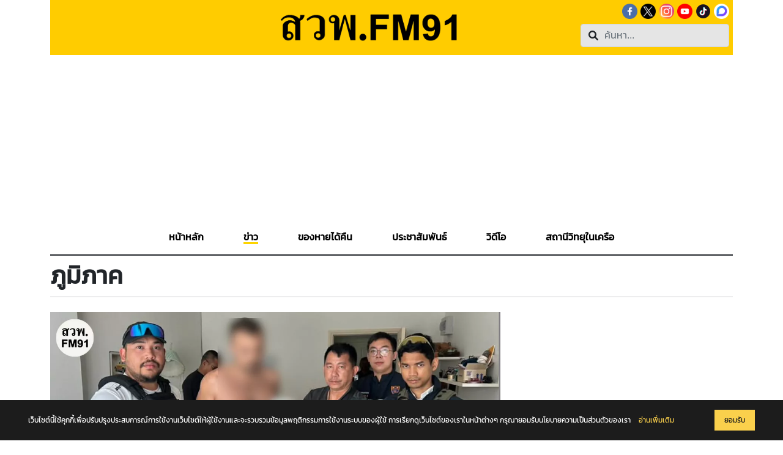

--- FILE ---
content_type: text/html; charset=UTF-8
request_url: https://www.fm91bkk.com/newscategory/2
body_size: 23781
content:
<!DOCTYPE html>
<html lang="en">

<head>
    
<base href="https://www.fm91bkk.com" />
<meta charset="UTF-8">
<meta http-equiv="X-UA-Compatible" content="IE=edge">
<meta name="viewport" content="width=device-width, initial-scale=1.0">

<script async src="https://pagead2.googlesyndication.com/pagead/js/adsbygoogle.js?client=ca-pub-5705294254182402" crossorigin="anonymous"></script>
<script async src="https://www.googletagmanager.com/gtag/js?id=G-8XFF76YBX7"></script>
<script>
    window.dataLayer = window.dataLayer || [];

    function gtag() {
        dataLayer.push(arguments);
    }
    gtag('js', new Date());

    gtag('config', 'G-8XFF76YBX7');
</script>

<!-- twitter card meta tags BEGIN -->
<meta name="twitter:card" content="summary_large_image">
<meta name="twitter:site" content="@fm91trafficpro">
<meta name="twitter:title" expr:content='data:blog.pageName'>
<meta name='twitter:description' expr:content='data:blog.metaDescription'>
<meta name="twitter:image" expr:content='data:blog.postImageThumbnailUrl'>
<meta name='dailymotion-domain-verification' content='dmvvqksh7igg49q0k'>
<!-- twitter card END-->

<title>สวพ. FM 91 สถานีวิทยุเพื่อความปลอดภัยและการจราจร</title>

<!-- bootstrap -->
<link rel="stylesheet" href="front/assets/style/bootstrap.min.css?v=2024">

<!-- favicon -->
<link rel="icon" type="image/x-icon" href="page/assets/img/icon/favicon.ico">

<!-- font -->
<link rel="stylesheet" href="front/assets/style/font.css?v=2024">

<link rel="stylesheet" href="front/assets/style/slick.css?v=2024">
<link rel="stylesheet" href="front/assets/style/slick-theme.css?v=2024">
<link rel="stylesheet" href="front/assets/style/customSilde.css?v=2024">

<link rel="stylesheet" href="front/assets/style/fontawesome.min.css?v=2024">

<link rel="stylesheet" href="front/assets/style/style.css?v=2024">
<!-- วิทยุ -->
<link rel="stylesheet" href="front/assets/style/audio.css?v=2024">
<link rel="stylesheet" href="front/asset/css/jquery-ui.css?v=2024">
    <style>
        .text-muted {
            font-size: 14px;
        }
    </style>

</head>

<body>

    <!--navbar-->
    
<style>
	.mobile-search {
		position: fixed;
		top: 0;
		left: 0;
		z-index: 9999;
		width: 100vw;
		height: 100vh;
		margin: 0 auto;
		padding-top: 15vh;
		background-color: rgba(0, 0, 0, .9);
	}

	.closebtn-search {
		position: absolute;
		top: 30px;
		right: 0;
		padding: 22px 22px 0 0;
		font-size: 40px;
		cursor: pointer;
		z-index: 11;
		color: #818181 !important;
		transition: 0.3s;
	}

	.ubermenu-responsive-toggle {
		z-index: 8 !important;
	}

	.ui-menu {
		z-index: 9999;
	}

	ul.nav li.dropdownCus:hover ul.dropdownCus-menu {
		display: block;
	}

	.border-respon {
		border-bottom: 2px solid;
		margin: 0;
	}



	@media screen and (max-width: 992px) {
		.border-respon {
			border: none;
			margin: 0;
		}

		.div-banner-top-ads {
			padding: 0px;
			margin-bottom: 30px;
		}
	}

	@media screen and (min-width: 1024px) {
		.navbar-removebanner {
			margin-top: 20px;
		}

		/* .div-banner-top-ads{
			padding: 0px;
			margin-bottom: 30px;
		} */
	}
</style>

<!-- Google Tag Manager (noscript) -->
<noscript><iframe src="https://www.googletagmanager.com/ns.html?id=GTM-N6P8Z6K7" height="0" width="0" style="display:none;visibility:hidden"></iframe></noscript>
<!-- End Google Tag Manager (noscript) -->

<div class="container">
	<div class="headerLogo">
		<div class="">
			<div class="" style="display: flex;justify-content: center;">

				<h1 class="respon-icon" style="visibility: hidden;">สวพ.FM91</h1>
			</div>
		</div>
		<div style="position: relative; display: flex; justify-content: center;">
			<a href="https://www.fm91bkk.com/">
				<img style="width: 80%;" class="respon-icon" src="front/assets/img/FM91transparentlogo.png">
			</a>
		</div>
		<div class="respon-icon">
			<ul class="socialicons d-flex justify-content-end respon-icon" style="margin: 0;">
				<li style="list-style: none;"><li class=""><a href="https://www.facebook.com/fm91trafficpro/">
				<img style="" src="upload/tb_social_media_links/83fb3953048826187b06827840b53077.png" alt="Facebook" class="imggroup"></a></li> <li class=""><a href="https://twitter.com/fm91trafficpro/">
				<img style="" src="upload/tb_social_media_links/5e6c244ed75d54b4d461223f938db4a9.png" alt="Twitter" class="imggroup"></a></li> <li class=""><a href="https://www.instagram.com/fm91trafficpro/">
				<img style="border-radius: 50%;" src="upload/tb_social_media_links/ef842704acb99b17e0c260dc181882d4.png" alt="Instagram" class="imggroup"></a></li> <li class=""><a href="https://www.youtube.com/user/FM91TrafficPro">
				<img style="" src="upload/tb_social_media_links/3363418353e4a58a92a1db67dc8bff21.png" alt="YouTube" class="imggroup"></a></li> <li class=""><a href="https://www.tiktok.com/@fm91trafficpro">
				<img style="" src="upload/tb_social_media_links/f2ba50c550282bf03375b4aa2b71ddd1.png" alt="TikTok" class="imggroup"></a></li> <li class=""><a href="https://www.blockdit.com/fm91trafficpro">
				<img style="" src="upload/tb_social_media_links/c352b070aa2d38e00e712868467e9152.png" alt="Blockdit" class="imggroup"></a></li></li>
			</ul>

			<form method="get" action="https://www.fm91bkk.com/loadDataSeach/loadSeach" style="width: 100% grid-template-columns: 50%; display: grid; justify-content: end;" enctype="multipart/form-data">
				<nav class="navbar navbar-expand-lg navbar-light justify-content-end">




					<input type="submit" style="display: none;">
					<div class="form-group has-search collapse navbar-collapse" id="" style="position: relative;">
						<svg xmlns="http://www.w3.org/2000/svg" width="16" height="16" fill="currentColor" class="bi bi-search myglass myglasscustom" viewBox="0 0 16 16">
							<path d="M11.742 10.344a6.5 6.5 0 1 0-1.397 1.398h-.001c.03.04.062.078.098.115l3.85 3.85a1 1 0 0 0 1.415-1.414l-3.85-3.85a1.007 1.007 0 0 0-.115-.1zM12 6.5a5.5 5.5 0 1 1-11 0 5.5 5.5 0 0 1 11 0z"></path>
						</svg>

						<div style="position: relative;">
							<i class="fas fa-search" style="position: absolute; top: 11px; left: 13px;"></i>
							<input data-link="https://www.fm91bkk.com//loadDataSeach/loadSeach?pageId=1" type="text" class="form-control" name="model_hotkey" placeholder="ค้นหา..." style="background-color: #E5E5E5;">
						</div>

					</div>


				</nav>
			</form>

		</div>
	</div>

</div>

<div class="container div-banner-top-ads" style="text-align: center;">
	
				<script async src="https://pagead2.googlesyndication.com/pagead/js/adsbygoogle.js?client=ca-pub-5705294254182402" crossorigin="anonymous"></script>
				<!-- fixAds -->
				<ins class="adsbygoogle"
					style="display:block"
					data-ad-client="ca-pub-5705294254182402"
					data-ad-slot="4169292216"
					data-ad-format="auto"
					data-full-width-responsive="true"></ins>
				<script>
					(adsbygoogle = window.adsbygoogle || []).push({});
				</script>
			</div>




<div class="container bg-mobile" style=" margin-top:-30px;">
	<div class="row border-respon">
		<div class="col-xl-2 col-lg-2 col-md-12 col-12">

			<div class="d-flex justify-content-between">
				<div class="" style="background-color: #FFCC00;">
					<a href="https://www.fm91bkk.com">
						<img class="logo-mobile" src="front/assets/img/FM91transparentlogo.png">
					</a>
				</div>
				<div class="nav-item d-flex">
					<svg xmlns="http://www.w3.org/2000/svg" width="16" height="16" fill="currentColor" class="bi bi-search myglass myglasscustom control-mobile-top-head" viewBox="0 0 16 16" style="">
						<path d="M11.742 10.344a6.5 6.5 0 1 0-1.397 1.398h-.001c.03.04.062.078.098.115l3.85 3.85a1 1 0 0 0 1.415-1.414l-3.85-3.85a1.007 1.007 0 0 0-.115-.1zM12 6.5a5.5 5.5 0 1 1-11 0 5.5 5.5 0 0 1 11 0z"></path>
					</svg>
					<div class="search-form mobile-search" style="display: none;">

						<form method="get" action="https://www.fm91bkk.com/loadDataSeach/loadSeach" style="width: 100%" enctype="multipart/form-data">
							<a href="javascript:void(0)" class="closebtn-search visible-xs" onclick="closeSearch()">×</a>

							<input type="submit" style="display: none;">
							<div class="form-group has-search navbar-collapse" id="" style="position: relative; margin: 20px;">
								<input data-link="https://www.fm91bkk.com//loadDataSeach/loadSeach?pageId=1" type="text" class="form-control  hide" name="model_hotkey" placeholder="ค้นหา..." style="padding: 10px;">
							</div>
						</form>
					</div>

					<button class="navbar-toggler text-dark" type="button" data-bs-toggle="collapse" data-bs-target="#navbarNavDropdown" aria-controls="navbarNavDropdown" aria-expanded="false" aria-label="Toggle navigation">
						<i class="fas fa-bars"></i>
					</button>

				</div>
			</div>
		</div>
		<div class="col-xl-8 col-lg-8 col-md-12 col-12" style="padding: 0;">
			<nav class="navbar navbar-expand-lg navbar-light navbar-removebanner" style="position: relative; font-weight: bold;">
				<ul class="navbar-nav nav collapse navbar-collapse justify-content-between" id="navbarNavDropdown">

			
			<li class="nav-item responhead">

				<span style="position: absolute; z-index: 999; top: 23px; left: 33px; color: #e5e5e5; font-weight: bold;" class="control-navbar-toggler"><svg xmlns="http://www.w3.org/2000/svg" width="16" height="16" fill="currentColor" class="bi bi-x-lg" viewBox="0 0 16 16">
					<path d="M2.146 2.854a.5.5 0 1 1 .708-.708L8 7.293l5.146-5.147a.5.5 0 0 1 .708.708L8.707 8l5.147 5.146a.5.5 0 0 1-.708.708L8 8.707l-5.146 5.147a.5.5 0 0 1-.708-.708L7.293 8 2.146 2.854Z"></path>
					</svg>
				</span>


				<!--<div style="background-color: #FFCC00;">
					<h1 class="" style="padding-top: 20px; padding-bottom: 20px;text-align: center;border-bottom: 1px solid #FDD400;">
						<img style="width: 50%;" class="" src="https://www.fm91bkk.com/front/assets/img/FM91transparentlogo.png">
					</h1>
				</div>-->
			</li>
		
					<li class="nav-item">
						<a class="nav-link " aria-current="page" href="https://www.fm91bkk.com/"><span class="respon-color underline ">หน้าหลัก</span></a>
					</li>
					
				

				
					<li class="nav-item dropdown MobileView">
						<a class="nav-link dropdown-toggle " aria-haspopup="true" href="https://www.fm91bkk.com/news" id="navbarDropdownMenuLink" role="button" data-bs-toggle="dropdown" aria-expanded="false">
							<span class="respon-color underline  active ">ข่าว</span>
						</a>
						<ul class="dropdown-menu dropdownCus-menu" aria-labelledby="navbarDropdownMenuLink">
							<li><a class="dropdown-item" href="https://www.fm91bkk.com/news">ข่าวทั้งหมด</a></li>
							<li><hr class="dropdown-divider"></li>
							<li><a class="dropdown-item" href="https://www.fm91bkk.com/newscategory/13">ข่าวจราจร</a></li><li><hr class="dropdown-divider"></li><li><a class="dropdown-item" href="https://www.fm91bkk.com/newscategory/1">สังคม</a></li><li><hr class="dropdown-divider"></li><li><a class="dropdown-item" href="https://www.fm91bkk.com/newscategory/15">การเมือง</a></li><li><hr class="dropdown-divider"></li><li><a class="dropdown-item" href="https://www.fm91bkk.com/newscategory/3">อาชญากรรม</a></li><li><hr class="dropdown-divider"></li><li><a class="dropdown-item" href="https://www.fm91bkk.com/newscategory/4">เศรษฐกิจ</a></li><li><hr class="dropdown-divider"></li><li><a class="dropdown-item" href="https://www.fm91bkk.com/newscategory/2">ภูมิภาค</a></li><li><hr class="dropdown-divider"></li><li><a class="dropdown-item" href="https://www.fm91bkk.com/newscategory/6">ต่างประเทศ</a></li><li><hr class="dropdown-divider"></li><li><a class="dropdown-item" href="https://www.fm91bkk.com/newscategory/8">นวัตกรรม</a></li><li><hr class="dropdown-divider"></li><li><a class="dropdown-item" href="https://www.fm91bkk.com/newscategory/25">กีฬา</a></li><li><hr class="dropdown-divider"></li><li><a class="dropdown-item" href="https://www.fm91bkk.com/newscategory/26">บันเทิง</a></li>
						</ul>
						

						
					</li>
					

					<li class="nav-item dropdownCus webview">
						<a class="nav-link" aria-haspopup="true" href="https://www.fm91bkk.com/news"  id="navbarDropdownMenuLink" role="button" aria-expanded="false">
							<span class="respon-color underline  active ">ข่าว</span>
						</a>
						<ul class="dropdown-menu dropdownCus-menu" aria-labelledby="navbarDropdownMenuLink">
							<li><a class="dropdown-item" href="https://www.fm91bkk.com/newscategory/13">ข่าวจราจร</a></li><li><hr class="dropdown-divider"></li><li><a class="dropdown-item" href="https://www.fm91bkk.com/newscategory/1">สังคม</a></li><li><hr class="dropdown-divider"></li><li><a class="dropdown-item" href="https://www.fm91bkk.com/newscategory/15">การเมือง</a></li><li><hr class="dropdown-divider"></li><li><a class="dropdown-item" href="https://www.fm91bkk.com/newscategory/3">อาชญากรรม</a></li><li><hr class="dropdown-divider"></li><li><a class="dropdown-item" href="https://www.fm91bkk.com/newscategory/4">เศรษฐกิจ</a></li><li><hr class="dropdown-divider"></li><li><a class="dropdown-item" href="https://www.fm91bkk.com/newscategory/2">ภูมิภาค</a></li><li><hr class="dropdown-divider"></li><li><a class="dropdown-item" href="https://www.fm91bkk.com/newscategory/6">ต่างประเทศ</a></li><li><hr class="dropdown-divider"></li><li><a class="dropdown-item" href="https://www.fm91bkk.com/newscategory/8">นวัตกรรม</a></li><li><hr class="dropdown-divider"></li><li><a class="dropdown-item" href="https://www.fm91bkk.com/newscategory/25">กีฬา</a></li><li><hr class="dropdown-divider"></li><li><a class="dropdown-item" href="https://www.fm91bkk.com/newscategory/26">บันเทิง</a></li>
						</ul>
					
						
					</li>

					
					
				
					<li class="nav-item">
						<a class="nav-link " aria-current="page" href="https://www.fm91bkk.com/lostandfound"><span class="respon-color underline ">ของหายได้คืน</span></a>
					</li>
					
				
					<li class="nav-item">
						<a class="nav-link " aria-current="page" href="https://www.fm91bkk.com/publicrelations"><span class="respon-color underline ">ประชาสัมพันธ์</span></a>
					</li>
					
				
					<li class="nav-item">
						<a class="nav-link " aria-current="page" href="https://www.fm91bkk.com/video"><span class="respon-color underline ">วิดีโอ</span></a>
					</li>
					
				
					<li class="nav-item">
						<a class="nav-link " aria-current="page" href="https://www.fm91bkk.com/radio"><span class="respon-color underline ">สถานีวิทยุในเครือ
</span></a>
					</li>
					
				
			<div class="MobileView">
				<div class="row">
					<ul class="socialicons d-flex justify-content-end nav-link" style="margin: 0; position: relative;">
					
						<div class="col-3 col-md-3"></div>
						<div class="col-8 col-md-8 d-flex alignment-mobile" style="text-align: center"><li style="list-style: none; text-align: center "><li class=""><a href="https://www.facebook.com/fm91trafficpro/">
				<img style="" src="upload/tb_social_media_links/83fb3953048826187b06827840b53077.png" alt="Facebook" class="imggroup"></a></li> <li class=""><a href="https://twitter.com/fm91trafficpro/">
				<img style="" src="upload/tb_social_media_links/5e6c244ed75d54b4d461223f938db4a9.png" alt="Twitter" class="imggroup"></a></li> <li class=""><a href="https://www.instagram.com/fm91trafficpro/">
				<img style="border-radius: 50%;" src="upload/tb_social_media_links/ef842704acb99b17e0c260dc181882d4.png" alt="Instagram" class="imggroup"></a></li> <li class=""><a href="https://www.youtube.com/user/FM91TrafficPro">
				<img style="" src="upload/tb_social_media_links/3363418353e4a58a92a1db67dc8bff21.png" alt="YouTube" class="imggroup"></a></li> <li class=""><a href="https://www.tiktok.com/@fm91trafficpro">
				<img style="" src="upload/tb_social_media_links/f2ba50c550282bf03375b4aa2b71ddd1.png" alt="TikTok" class="imggroup"></a></li> <li class=""><a href="https://www.blockdit.com/fm91trafficpro">
				<img style="" src="upload/tb_social_media_links/c352b070aa2d38e00e712868467e9152.png" alt="Blockdit" class="imggroup"></a></li></li></div>
						<div class="col-2 col-md-2"></div>
					
										
					</ul>
				</div>
			</div>
		</ul>			</nav>
		</div>
		<div class="col-xl-2 col-lg-2 col-md-12 col-12"></div>
	</div>

	<link rel="stylesheet" href="front/assets/style/font-awesome/all.min.css?v=2024">

	<script src="front/assets/js/jquery-3.6.0.js?v=2024"></script>

	<script src="https://www.fm91bkk.com/front/asset/js/search.js"></script>


	<script>
		$(function() {
			$('.closebtn-search').click(function() {
				$('.mobile-search').hide();
			});


			$('.control-mobile-top-head').click(function() {
				me = $(this);

				parents = me.parents('.mobile-top-head');

				$('.mobile-search').show();
				$('.ui-menu').css('z-index', '9999');

			});

			$('.control-navbar-toggler').click(function() {
				$('.navbar-toggler').trigger('click', function() {


				});

			});

		});
	</script>


</div>
    
			<div class="container mt-2">
				<h1 class="text-dark">ภูมิภาค</h1>
				<hr>
				<div class="row">
					<div class="col-xl-8 xol-lg-8 col-md-12 col-12">
						
					
                            <div class="col-md-12 col-12 mt-2">
                                <a href="https://www.fm91bkk.com/newsarticle/65086">
                                <img data-src="upload/tb_news/webp/2026-01/18/65086/1768739232_85119ab198aa48cfadab.webp" class="lazy img-fluidd" alt="สตม. ล่าข้ามชาติ รวบพ่อค้ายาสวีเดนหนีหมายแดง ซ่อนตัวหัวหิน"></a>
                                <div class="card-title mt-2">
                                    <p class="text-muted">18 มกราคม 2569</p>
                                    <p class="card-text limit-line text-muted my-min-height my-big-title" style="">
                                        <a href="https://www.fm91bkk.com/newsarticle/65086"><b class="limit-line">สตม. ล่าข้ามชาติ รวบพ่อค้ายาสวีเดนหนีหมายแดง ซ่อนตัวหัวหิน</b></a>
                                    </p>
                                </div>
                            </div>
							
					<div class="row mt-0 load-more" style="margin-bottom:-40px">
						
                            <div class="col-md-4 col-12 mt-2">
                                <a href="https://www.fm91bkk.com/newsarticle/65080">
                                    <img data-src="upload/tb_news/webp/2026-01/18/65080/1768724392_34f506bfea0bfa719a4b.webp" class="lazy img-fluidd" alt="ผู้ว่าฯโคราช แถลงปิดศูนย์พิสูจน์เอกลักษณ์บุคคล เหตุเครนหล่นทับรถไฟสีคิ้ว ส่งมอบร่างให้ญาติทั้งหมดภายในวันนี้ เยียวยารายละ 1.7 ล้านบาท ด้านรฟท.เร่งเคลียร์พื้นที่ซ่อมทางเพื่อเปิดเดินรถ">
                                    <div class="card-title mt-2">
                                        <p class="text-muted">18 มกราคม 2569</p>
                                        <p class="card-text limit-line-newscol my-min-height" style="font-size: 14px;">
                                            <b>ผู้ว่าฯโคราช แถลงปิดศูนย์พิสูจน์เอกลักษณ์บุคคล เหตุเครนหล่นทับรถไฟสีคิ้ว ส่งมอบร่างให้ญาติทั้งหมดภายในวันนี้ เยียวยารายละ 1.7 ล้านบาท ด้านรฟท.เร่งเคลียร์พื้นที่ซ่อมทางเพื่อเปิดเดินรถ</b>
                                        </p>
                                    </div>
                                </a>
                            </div>
							
                            <div class="col-md-4 col-12 mt-2">
                                <a href="https://www.fm91bkk.com/newsarticle/65075">
                                    <img data-src="upload/tb_news/webp/2026-01/18/65075/1768715248_2a485a961e132d87664e.webp" class="lazy img-fluidd" alt="สิมิลันฉลองความสำเร็จ! ลูกเต่ารังที่ 3 ฟักตัวครบ 51 ตัว จากแม่เต่าสายฝน">
                                    <div class="card-title mt-2">
                                        <p class="text-muted">18 มกราคม 2569</p>
                                        <p class="card-text limit-line-newscol my-min-height" style="font-size: 14px;">
                                            <b>สิมิลันฉลองความสำเร็จ! ลูกเต่ารังที่ 3 ฟักตัวครบ 51 ตัว จากแม่เต่าสายฝน</b>
                                        </p>
                                    </div>
                                </a>
                            </div>
							
                            <div class="col-md-4 col-12 mt-2">
                                <a href="https://www.fm91bkk.com/newsarticle/65067">
                                    <img data-src="upload/tb_news/webp/2026-01/18/65067/1768705181_96336b8aa421884dc3c6.webp" class="lazy img-fluidd" alt="รถบัสรับ-ส่งพนักงาน เสียหลักพุ่งตกคลองริมถนนสายเอเชีย ในพื้นที่ อ.บางปะอิน จ.พระนครศรีอยุธยา พนักงานได้รับบาดเจ็บ 14 ราย">
                                    <div class="card-title mt-2">
                                        <p class="text-muted">18 มกราคม 2569</p>
                                        <p class="card-text limit-line-newscol my-min-height" style="font-size: 14px;">
                                            <b>รถบัสรับ-ส่งพนักงาน เสียหลักพุ่งตกคลองริมถนนสายเอเชีย ในพื้นที่ อ.บางปะอิน จ.พระนครศรีอยุธยา พนักงานได้รับบาดเจ็บ 14 ราย</b>
                                        </p>
                                    </div>
                                </a>
                            </div>
							
                            <div class="col-md-4 col-12 mt-2">
                                <a href="https://www.fm91bkk.com/newsarticle/65060">
                                    <img data-src="upload/tb_news/webp/2026-01/18/65060/1768682578_81460eb45874487e1c82.webp" class="lazy img-fluidd" alt="ลุยตรวจสถานบันเทิงพัทยา ตำรวจลุยเข้มกลางดึก คุมเข้มนโยบาย 5 ปลอด ย้ำห้ามค้าประเวณี-ยาเสพติด">
                                    <div class="card-title mt-2">
                                        <p class="text-muted">18 มกราคม 2569</p>
                                        <p class="card-text limit-line-newscol my-min-height" style="font-size: 14px;">
                                            <b>ลุยตรวจสถานบันเทิงพัทยา ตำรวจลุยเข้มกลางดึก คุมเข้มนโยบาย 5 ปลอด ย้ำห้ามค้าประเวณี-ยาเสพติด</b>
                                        </p>
                                    </div>
                                </a>
                            </div>
							
                            <div class="col-md-4 col-12 mt-2">
                                <a href="https://www.fm91bkk.com/newsarticle/65059">
                                    <img data-src="upload/tb_news/webp/2026-01/17/65059/1768667281_b3eb97a982b3136f2218.webp" class="lazy img-fluidd" alt="ตร.เมืองพัทยา บุกจับ 2 หนุ่มจีนเทาหลอนยากระโดดหน้าต่าง ค้นห้องเจออาวุธปืน อ้างซื้อไว้ป้องกันตัว">
                                    <div class="card-title mt-2">
                                        <p class="text-muted">17 มกราคม 2569</p>
                                        <p class="card-text limit-line-newscol my-min-height" style="font-size: 14px;">
                                            <b>ตร.เมืองพัทยา บุกจับ 2 หนุ่มจีนเทาหลอนยากระโดดหน้าต่าง ค้นห้องเจออาวุธปืน อ้างซื้อไว้ป้องกันตัว</b>
                                        </p>
                                    </div>
                                </a>
                            </div>
							
                            <div class="col-md-4 col-12 mt-2">
                                <a href="https://www.fm91bkk.com/newsarticle/65058">
                                    <img data-src="upload/tb_news/webp/2026-01/17/65058/1768667127_e202e5e69c8f4d3f5060.webp" class="lazy img-fluidd" alt="นายอำเภอบางใหญ่ สั่งทีมบุกสังเวียนไก่ชน คุมนักพนันเกือบครึ่งร้อย เจ้าของเผยเปิดไว้เป็นสนามฝึกซ้อม จ.นนทบุรี">
                                    <div class="card-title mt-2">
                                        <p class="text-muted">18 มกราคม 2569</p>
                                        <p class="card-text limit-line-newscol my-min-height" style="font-size: 14px;">
                                            <b>นายอำเภอบางใหญ่ สั่งทีมบุกสังเวียนไก่ชน คุมนักพนันเกือบครึ่งร้อย เจ้าของเผยเปิดไว้เป็นสนามฝึกซ้อม จ.นนทบุรี</b>
                                        </p>
                                    </div>
                                </a>
                            </div>
							
					</div>
				
					</div>
					<div class="col-xl-4 xol-lg-4 col-md-12 col-12">
                        
				<script async src="https://pagead2.googlesyndication.com/pagead/js/adsbygoogle.js?client=ca-pub-5705294254182402" crossorigin="anonymous"></script>
				<!-- fixAds -->
				<ins class="adsbygoogle"
					style="display:block"
					data-ad-client="ca-pub-5705294254182402"
					data-ad-slot="4169292216"
					data-ad-format="auto"
					data-full-width-responsive="true"></ins>
				<script>
					(adsbygoogle = window.adsbygoogle || []).push({});
				</script>
								
						<h4 class=" text-center" style="margin-bottom: -5px;margin-top: 20px; font-weight: bold; color: black;">ข่าวยอดนิยม</h4>
						<hr>
						
            <div class="mb-3" >
                <div class="row g-0">
                    <div class="col-md-6">
                        <a href="https://www.fm91bkk.com/newsarticle/65072">
                            <img data-src="upload/tb_news/webp/2026-01/18/65072/1768712792_8a75dad710067291f37d.webp" class="lazy img-fluidd" alt="อุกอาจ! คนร้ายยิงกรอกปาก หัวหน้าวงดนตรีชื่อดังนครราชสีมา เสียชีวิตกลางถนน">
                        </a>
                    </div>
                    <div class="col-md-6">
                        <div class="card-body padingpagenew">
                            <p class="text-muted control-p">18 มกราคม 2569</p>
                            <p class="card-text text-muted my-min-height">
                                <a href="https://www.fm91bkk.com/newsarticle/65072"><span class="limit-line-custom1" style="font-weight:bold;">อุกอาจ! คนร้ายยิงกรอกปาก หัวหน้าวงดนตรีชื่อดังนครราชสีมา เสียชีวิตกลางถนน</span></a>
                            </p>
                        </div>
                    </div>
                </div>
            </div>
            
            <div class="mb-3" >
                <div class="row g-0">
                    <div class="col-md-6">
                        <a href="https://www.fm91bkk.com/newsarticle/65067">
                            <img data-src="upload/tb_news/webp/2026-01/18/65067/1768705181_96336b8aa421884dc3c6.webp" class="lazy img-fluidd" alt="รถบัสรับ-ส่งพนักงาน เสียหลักพุ่งตกคลองริมถนนสายเอเชีย ในพื้นที่ อ.บางปะอิน จ.พระนครศรีอยุธยา พนักงานได้รับบาดเจ็บ 14 ราย">
                        </a>
                    </div>
                    <div class="col-md-6">
                        <div class="card-body padingpagenew">
                            <p class="text-muted control-p">18 มกราคม 2569</p>
                            <p class="card-text text-muted my-min-height">
                                <a href="https://www.fm91bkk.com/newsarticle/65067"><span class="limit-line-custom1" style="font-weight:bold;">รถบัสรับ-ส่งพนักงาน เสียหลักพุ่งตกคลองริมถนนสายเอเชีย ในพื้นที่ อ.บางปะอิน จ.พระนครศรีอยุธยา พนักงานได้รับบาดเจ็บ 14 ราย</span></a>
                            </p>
                        </div>
                    </div>
                </div>
            </div>
            
            <div class="mb-3" >
                <div class="row g-0">
                    <div class="col-md-6">
                        <a href="https://www.fm91bkk.com/newsarticle/65063">
                            <img data-src="upload/tb_news/webp/2026-01/18/65063/1768692806_056dddfe000adf99ac66.webp" class="lazy img-fluidd" alt="พยากรณ์อากาศประจำวันที่ 18 มกราคม 2569 กรุงเทพและปริมณฑล มีหมอกในตอนเช้า และมีหมอกหนาบางพื้นที่ โดยมีฝน ร้อยละ 10 ของพื้นที่">
                        </a>
                    </div>
                    <div class="col-md-6">
                        <div class="card-body padingpagenew">
                            <p class="text-muted control-p">18 มกราคม 2569</p>
                            <p class="card-text text-muted my-min-height">
                                <a href="https://www.fm91bkk.com/newsarticle/65063"><span class="limit-line-custom1" style="font-weight:bold;">พยากรณ์อากาศประจำวันที่ 18 มกราคม 2569 กรุงเทพและปริมณฑล มีหมอกในตอนเช้า และมีหมอกหนาบางพื้นที่ โดยมีฝน ร้อยละ 10 ของพื้นที่</span></a>
                            </p>
                        </div>
                    </div>
                </div>
            </div>
            
            <div class="mb-3" >
                <div class="row g-0">
                    <div class="col-md-6">
                        <a href="https://www.fm91bkk.com/newsarticle/65060">
                            <img data-src="upload/tb_news/webp/2026-01/18/65060/1768682578_81460eb45874487e1c82.webp" class="lazy img-fluidd" alt="ลุยตรวจสถานบันเทิงพัทยา ตำรวจลุยเข้มกลางดึก คุมเข้มนโยบาย 5 ปลอด ย้ำห้ามค้าประเวณี-ยาเสพติด">
                        </a>
                    </div>
                    <div class="col-md-6">
                        <div class="card-body padingpagenew">
                            <p class="text-muted control-p">18 มกราคม 2569</p>
                            <p class="card-text text-muted my-min-height">
                                <a href="https://www.fm91bkk.com/newsarticle/65060"><span class="limit-line-custom1" style="font-weight:bold;">ลุยตรวจสถานบันเทิงพัทยา ตำรวจลุยเข้มกลางดึก คุมเข้มนโยบาย 5 ปลอด ย้ำห้ามค้าประเวณี-ยาเสพติด</span></a>
                            </p>
                        </div>
                    </div>
                </div>
            </div>
            
            <div class="mb-3" >
                <div class="row g-0">
                    <div class="col-md-6">
                        <a href="https://www.fm91bkk.com/newsarticle/65071">
                            <img data-src="upload/tb_news/webp/2026-01/18/65071/1768707878_59ac7e58ff5703bfbabd.webp" class="lazy img-fluidd" alt="ผอท. ลงพื้นที่ติดตามการเปิดให้บริการเต็มรูปแบบ มอเตอร์เวย์ M81 สายบางใหญ่ – กาญจนบุรี">
                        </a>
                    </div>
                    <div class="col-md-6">
                        <div class="card-body padingpagenew">
                            <p class="text-muted control-p">18 มกราคม 2569</p>
                            <p class="card-text text-muted my-min-height">
                                <a href="https://www.fm91bkk.com/newsarticle/65071"><span class="limit-line-custom1" style="font-weight:bold;">ผอท. ลงพื้นที่ติดตามการเปิดให้บริการเต็มรูปแบบ มอเตอร์เวย์ M81 สายบางใหญ่ – กาญจนบุรี</span></a>
                            </p>
                        </div>
                    </div>
                </div>
            </div>
            
					</div>
				</div>
			</div>
			<br>
			<br>
			<br>
			<br>
		
    <br />
    <style>
    .imggroup1 {
        width: 40px;
        height: 40px;
    }

    .bg-footer {
        background-color: #FDD400;
        padding-bottom: 20px;
        font-weight: 700;
    }

    .footer-link a {
        color: #393939;
        line-height: 40px;
        font-size: 16px;
        transition: all 0.5s;
        text-decoration: none;
    }

    .footer-link a:hover {
        color: #ffff;
        background-color: #FDD400;
        padding: 10px;
        border-radius: 5px;
    }

    .footer-mobile {
        display: none;
    }

    @media (max-width: 575.98px) {

        .footer-desktop {
            display: none;
        }

        .footer-mobile {
            display: block;
        }

        .footer-linkk a {
            color: #393939;
            font-size: 12px;
            text-decoration: none;
        }

        .imggroup1 {
            width: 20px;
            height: 20px;
        }
    }

    @media (max-width: 768px) {

        .footer-desktop {
            display: none;
        }

        .footer-mobile {
            display: block;
        }

        .footer-linkk a {
            color: #393939;
            font-size: 10px;
            text-decoration: none;
        }

        .imggroup1 {
            width: 20px;
            height: 20px;
        }
    }

    @media (max-width: 365px) {

        .footer-desktop {
            display: none;
        }

        .footer-mobile {
            display: block;
        }

        .footer-linkk a {
            color: #393939;
            font-size: 8px;
            text-decoration: none;
        }

        .imggroup1 {
            width: 20px;
            height: 20px;
        }
    }

    @media (max-width: 280px) {

        .footer-desktop {
            display: none;
        }

        .footer-mobile {
            display: block;
        }

        .footer-linkk a {
            color: #393939;
            font-size: 6px;
            text-decoration: none;
        }

        .imggroup1 {
            width: 20px;
            height: 20px;
        }
    }

    .footer {
        position: fixed;
        left: 0;
        bottom: 0;
        width: 100%;
    }
</style>


<footer class="section bg-footer footer-desktop">
    <div class="container">
        <br>
        <div class="row">
            <div class="col-lg-1 col-md-1">

            </div>
            <div class="col-lg-10 col-md-10">
                <div class="row">
                    <div class="col-lg-4 col-md-4">
                        <div class="text-center">
                            <ul class="list-unstyled footer-link">
                                <li><a href="https://www.fm91bkk.com/">หน้าหลัก</a></li>
                                <li><a href="https://www.fm91bkk.com/news">ข่าว</a></li>
                                <li><a href="https://www.fm91bkk.com/publicrelations">ประชาสัมพันธ์</a></li>
                            </ul>
                        </div>
                    </div>
                    <div class="col-lg-4 col-md-4">
                        <div class="text-center">
                            <ul class="list-unstyled footer-link">
                                <li><a href="https://www.fm91bkk.com/lostandfound">ของหายได้คืน</a></li>
                                <li><a href="https://www.fm91bkk.com/video">วีดีโอ</a></li>
                                <li><a href="https://www.fm91bkk.com/radio">สถานีวิทยุในเครือ</a></li>
                            </ul>
                        </div>
                    </div>
                    <div class="col-lg-4 col-md-4">
                        <div class="text-center">
                            <ul class="list-unstyled footer-link">
                                <li><a href="https://www.fm91bkk.com/aboutus">เกี่ยวกับเรา</a></li>
                                <li><a href="https://www.fm91bkk.com/contactus">ติดต่อเรา</a></li>
                                <li><a href="https://www.fm91bkk.com/privacypolicy">นโยบายความเป็นส่วนตัว</a></li>
                            </ul>
                        </div>
                    </div>
                </div>
            </div>
            <div class="col-lg-1 col-md-1">

            </div>
        </div>
        <hr>
        <div class="row">
            <div class="d-flex justify-content-center">
                <div>
                    <a href="https://www.facebook.com/fm91trafficpro/"><img style="" src="upload/tb_social_media_links/83fb3953048826187b06827840b53077.png" alt="Facebook" class="imggroup1"></a> <a href="https://twitter.com/fm91trafficpro/"><img style="" src="upload/tb_social_media_links/5e6c244ed75d54b4d461223f938db4a9.png" alt="Twitter" class="imggroup1"></a> <a href="https://www.instagram.com/fm91trafficpro/"><img style="border-radius: 50%;" src="upload/tb_social_media_links/ef842704acb99b17e0c260dc181882d4.png" alt="Instagram" class="imggroup1"></a> <a href="https://www.youtube.com/user/FM91TrafficPro"><img style="" src="upload/tb_social_media_links/3363418353e4a58a92a1db67dc8bff21.png" alt="YouTube" class="imggroup1"></a> <a href="https://www.tiktok.com/@fm91trafficpro"><img style="" src="upload/tb_social_media_links/f2ba50c550282bf03375b4aa2b71ddd1.png" alt="TikTok" class="imggroup1"></a> <a href="https://www.blockdit.com/fm91trafficpro"><img style="" src="upload/tb_social_media_links/c352b070aa2d38e00e712868467e9152.png" alt="Blockdit" class="imggroup1"></a>                </div>
            </div>
        </div>
        <br>
    </div>

</footer>

<footer class="section bg-footer footer-mobile">
    <div class="container-fluid">
        <div class="row" style="padding-top: 15px;">
            <div class="col-4">
                <div class="text-center">
                    <ul class="list-unstyled footer-linkk">
                        <li><a href="https://www.fm91bkk.com/">หน้าหลัก</a></li>
                        <li><a href="https://www.fm91bkk.com/newscategory">ข่าว</a></li>
                        <li><a href="https://www.fm91bkk.com/publicrelations">ประชาสัมพันธ์</a></li>
                    </ul>
                </div>
            </div>
            <div class="col-4">
                <div class="text-center">
                    <ul class="list-unstyled footer-linkk">
                        <li><a href="https://www.fm91bkk.com/lostandfound">ของหายได้คืน</a></li>
                        <li><a href="https://www.fm91bkk.com/video">วีดีโอ</a></li>
                        <li><a href="https://www.fm91bkk.com/radio">สถานีวิทยุในเครือ</a></li>
                    </ul>
                </div>
            </div>
            <div class="col-4">
                <div class="text-center">
                    <ul class="list-unstyled footer-linkk">
                        <li><a href="https://www.fm91bkk.com/aboutus">เกี่ยวกับเรา</a></li>
                        <li><a href="https://www.fm91bkk.com/contactus">ติดต่อเรา</a></li>
                        <li><a href="https://www.fm91bkk.com/privacypolicy">นโยบายความเป็นส่วนตัว</a></li>
                    </ul>
                </div>
            </div>
        </div>
        <hr>
        <div class="row">
            <div class="d-flex justify-content-center">
                <div>
                    <a href="https://www.facebook.com/fm91trafficpro/"><img style="" src="upload/tb_social_media_links/83fb3953048826187b06827840b53077.png" alt="Facebook" class="imggroup1"></a> <a href="https://twitter.com/fm91trafficpro/"><img style="" src="upload/tb_social_media_links/5e6c244ed75d54b4d461223f938db4a9.png" alt="Twitter" class="imggroup1"></a> <a href="https://www.instagram.com/fm91trafficpro/"><img style="border-radius: 50%;" src="upload/tb_social_media_links/ef842704acb99b17e0c260dc181882d4.png" alt="Instagram" class="imggroup1"></a> <a href="https://www.youtube.com/user/FM91TrafficPro"><img style="" src="upload/tb_social_media_links/3363418353e4a58a92a1db67dc8bff21.png" alt="YouTube" class="imggroup1"></a> <a href="https://www.tiktok.com/@fm91trafficpro"><img style="" src="upload/tb_social_media_links/f2ba50c550282bf03375b4aa2b71ddd1.png" alt="TikTok" class="imggroup1"></a> <a href="https://www.blockdit.com/fm91trafficpro"><img style="" src="upload/tb_social_media_links/c352b070aa2d38e00e712868467e9152.png" alt="Blockdit" class="imggroup1"></a>                </div>
            </div>
        </div>
        <br>
    </div>
</footer>

<!-- bootstrap bundle -->
<script src="front/assets/js/5d7fe28a13.js?v=2024" crossorigin="anonymous"></script>
<script src="front/assets/js/bootstrap.bundle.min.js?v=2024"></script>

<script src="front/assets/js/slick.min.js?v=2024"></script>
<script src="front/assets/js/fontawesome.min.js?v=2024"></script>

<!-- Lazy load -->
<script src="front/assets/js/lazyload.min.js?v=2024"></script>

<link rel="stylesheet" href="cookit.min.css?v=2024" />
<script src="cookit.min.js?v=2024"></script>

<style>
    #cookit-container a#cookit-link {
        color: #fad04c !important;
    }

    #cookit.hidden {
        display: none;
    }

    #cookit-message {
        font-size: 75%;

    }

    #cookit-link {
        font-size: 75%;
    }

    #cookit-button {
        font-size: 75%;
    }
</style>
<script>
    $(function() {

        function logElementEvent(eventName, element) {
            console.log(Date.now(), eventName, element.getAttribute("data-src"));
        }

        var callback_enter = function(element) {
            logElementEvent("🔑 ENTERED", element);
        };
        var callback_exit = function(element) {
            logElementEvent("🚪 EXITED", element);
        };
        var callback_loading = function(element) {
            logElementEvent("⌚ LOADING", element);
        };
        var callback_loaded = function(element) {
            logElementEvent("👍 LOADED", element);
        };
        var callback_error = function(element) {
            logElementEvent("💀 ERROR", element);
            element.src = "./images/440x560-Error.webp";
        };
        var callback_finish = function() {
            logElementEvent("✔️ FINISHED", document.documentElement);
        };
        var callback_cancel = function(element) {
            logElementEvent("🔥 CANCEL", element);
        };

        var lazyLoadInstance = new LazyLoad({
            /* class_applied: "lz-applied",
            class_loading: "lz-loading",
            class_loaded: "lz-loaded",
            class_error: "lz-error",
            class_entered: "lz-entered",
            class_exited: "lz-exited",
            // Assign the callbacks defined above
            callback_enter: callback_enter,
            callback_exit: callback_exit,
            callback_cancel: callback_cancel,
            callback_loading: callback_loading,
            callback_loaded: callback_loaded,
            callback_error: callback_error,
            callback_finish: callback_finish */
        });
        
        

        $.cookit({
            messageText: "เว็บไซต์นี้ใช้คุกกี้เพื่อปรับปรุงประสบการณ์การใช้งานเว็บไซต์ให้ผู้ใช้งานและจะรวบรวมข้อมูลพฤติกรรมการใช้งานระบบของผู้ใช้ การเรียกดูเว็บไซต์ของเราในหน้าต่างๆ กรุณายอมรับนโยบายความเป็นส่วนตัวของเรา",
            linkText: "อ่านเพิ่มเติม",
            linkUrl: "https://www.fm91bkk.com/privacypolicy",
            buttonText: "ยอมรับ",
            backgroundColor: '#1c1c1c',
            messageColor: '#fff',
            linkColor: '#fad04c',
            buttonColor: '#fad04c',
            buttonTextColor: '#00000',
            lifetime: 14, //in days
        });
    });
</script>
    
    
        <script>
			myData = {"perPage":7,"sql":"\r\n\t\t\tSELECT\r\n\t\t\t\tnew_tb.*\r\n\t\t\tFROM (\r\n\t\t\t\t(\r\n\t\t\t\t\tSELECT\r\n\t\t\t\t\t\tn.id as new_id,\r\n\t\t\t\t\t\tn.cat_id,\r\n\t\t\t\t\t\tn.release_time,\r\n\t\t\t\t\t\tn.tag,\r\n\t\t\t\t\t\tn.sub_cat_id,\r\n\t\t\t\t\t\tn.link,\r\n\t\t\t\t\t\tn.detail,\r\n\t\t\t\t\t\tn.name,\r\n\t\t\t\t\t\tn.sub_name,\r\n\t\t\t\t\t\tc.name as cat_name,\r\n\t\t\t\t\t\tc.order_number,\r\n\t\t\t\t\t\tc.cat_type,\r\n\t\t\t\t\t\tn.img,\r\n\t\t\t\t\t\tn.time_update\r\n\t\t\t\t\tFROM tb_news n\r\n\t\t\t\t\tINNER JOIN tb_catalog c ON n.cat_id = c.id\r\n\t\t\t\t\tWHERE n.cat_id = '2'  AND n.status_id = 1 AND n.release_time < NOW()\r\n\r\n\t\t\t\t)\r\n\t\t\t\tUNION\r\n\t\t\t\t(\r\n\t\t\t\t\tSELECT\r\n\t\t\t\t\t\tNULL as new_id,\r\n\t\t\t\t\t\tc.id as cat_id,\r\n\t\t\t\t\t\tNULL as release_time,\r\n\t\t\t\t\t\tNULL as tag,\r\n\t\t\t\t\t\tNULL as sub_cat_id,\r\n\t\t\t\t\t\tNULL as link,\r\n\t\t\t\t\t\tNULL as detail,\r\n\t\t\t\t\t\tNULL as name,\r\n\t\t\t\t\t\tNULL as sub_name,\r\n\t\t\t\t\t\tname as cat_name,\r\n\t\t\t\t\t\t99999 as order_number,\r\n\t\t\t\t\t\tc.cat_type,\r\n\t\t\t\t\t\tnull as img,\r\n\t\t\t\t\t\tc.time_update\r\n\t\t\t\t\tFROM tb_catalog c\r\n\t\t\t\t\tWHERE c.cat_type IN ( 2 )\r\n\t\t\t\t)\r\n\t\t\t) as new_tb\r\n\t\t\tORDER BY\r\n\t\t\t\torder_number ASC,\r\n\t\t\t\trelease_time DESC\r\n\t\t LIMIT 0, 7","select":"*","total":9594,"maxPage":1371,"page":1,"start":0,"sql_all":"\r\n\t\t\tSELECT\r\n\t\t\t\tnew_tb.*\r\n\t\t\tFROM (\r\n\t\t\t\t(\r\n\t\t\t\t\tSELECT\r\n\t\t\t\t\t\tn.id as new_id,\r\n\t\t\t\t\t\tn.cat_id,\r\n\t\t\t\t\t\tn.release_time,\r\n\t\t\t\t\t\tn.tag,\r\n\t\t\t\t\t\tn.sub_cat_id,\r\n\t\t\t\t\t\tn.link,\r\n\t\t\t\t\t\tn.detail,\r\n\t\t\t\t\t\tn.name,\r\n\t\t\t\t\t\tn.sub_name,\r\n\t\t\t\t\t\tc.name as cat_name,\r\n\t\t\t\t\t\tc.order_number,\r\n\t\t\t\t\t\tc.cat_type,\r\n\t\t\t\t\t\tn.img,\r\n\t\t\t\t\t\tn.time_update\r\n\t\t\t\t\tFROM tb_news n\r\n\t\t\t\t\tINNER JOIN tb_catalog c ON n.cat_id = c.id\r\n\t\t\t\t\tWHERE n.cat_id = '2'  AND n.status_id = 1 AND n.release_time < NOW()\r\n\r\n\t\t\t\t)\r\n\t\t\t\tUNION\r\n\t\t\t\t(\r\n\t\t\t\t\tSELECT\r\n\t\t\t\t\t\tNULL as new_id,\r\n\t\t\t\t\t\tc.id as cat_id,\r\n\t\t\t\t\t\tNULL as release_time,\r\n\t\t\t\t\t\tNULL as tag,\r\n\t\t\t\t\t\tNULL as sub_cat_id,\r\n\t\t\t\t\t\tNULL as link,\r\n\t\t\t\t\t\tNULL as detail,\r\n\t\t\t\t\t\tNULL as name,\r\n\t\t\t\t\t\tNULL as sub_name,\r\n\t\t\t\t\t\tname as cat_name,\r\n\t\t\t\t\t\t99999 as order_number,\r\n\t\t\t\t\t\tc.cat_type,\r\n\t\t\t\t\t\tnull as img,\r\n\t\t\t\t\t\tc.time_update\r\n\t\t\t\t\tFROM tb_catalog c\r\n\t\t\t\t\tWHERE c.cat_type IN ( 2 )\r\n\t\t\t\t)\r\n\t\t\t) as new_tb\r\n\t\t\tORDER BY\r\n\t\t\t\torder_number ASC,\r\n\t\t\t\trelease_time DESC\r\n\t\t","rows":[{"new_id":"65086","cat_id":"2","release_time":"2026-01-18 19:15:00","tag":"#\u0e15\u0e33\u0e23\u0e27\u0e08\u0e15\u0e23\u0e27\u0e08\u0e04\u0e19\u0e40\u0e02\u0e49\u0e32\u0e40\u0e21\u0e37\u0e2d\u0e07 #\u0e2d\u0e32\u0e0a\u0e0d\u0e32\u0e01\u0e23\u0e02\u0e49\u0e32\u0e21\u0e0a\u0e32\u0e15\u0e34","sub_cat_id":"0","link":null,"detail":"&lt;p&gt;\u0e22\u0e31\u0e07\u0e04\u0e07\u0e40\u0e14\u0e34\u0e19\u0e2b\u0e19\u0e49\u0e32\u0e01\u0e27\u0e32\u0e14\u0e25\u0e49\u0e32\u0e07\u0e2d\u0e32\u0e0a\u0e0d\u0e32\u0e01\u0e23\u0e02\u0e49\u0e32\u0e21\u0e0a\u0e32\u0e15\u0e34\u0e2d\u0e22\u0e48\u0e32\u0e07\u0e40\u0e02\u0e49\u0e21\u0e02\u0e49\u0e19\u0e41\u0e25\u0e30\u0e15\u0e48\u0e2d\u0e40\u0e19\u0e37\u0e48\u0e2d\u0e07 \u0e2a\u0e33\u0e2b\u0e23\u0e31\u0e1a\u0e2a\u0e33\u0e19\u0e31\u0e01\u0e07\u0e32\u0e19\u0e15\u0e23\u0e27\u0e08\u0e04\u0e19\u0e40\u0e02\u0e49\u0e32\u0e40\u0e21\u0e37\u0e2d\u0e07 \u0e20\u0e32\u0e22\u0e43\u0e15\u0e49\u0e19\u0e42\u0e22\u0e1a\u0e32\u0e22\u0e40\u0e14\u0e47\u0e14\u0e02\u0e32\u0e14\u0e02\u0e2d\u0e07 \u201c\u0e1a\u0e34\u0e4a\u0e01\u0e1b\u0e39\u201d \u0e1e\u0e25.\u0e15.\u0e17.\u0e20\u0e32\u0e13\u0e38\u0e21\u0e32\u0e28 \u0e1a\u0e38\u0e0d\u0e0d\u0e25\u0e31\u0e01\u0e29\u0e21\u0e4c \u0e1c\u0e39\u0e49\u0e1a\u0e31\u0e0d\u0e0a\u0e32\u0e01\u0e32\u0e23\u0e2a\u0e33\u0e19\u0e31\u0e01\u0e07\u0e32\u0e19\u0e15\u0e23\u0e27\u0e08\u0e04\u0e19\u0e40\u0e02\u0e49\u0e32\u0e40\u0e21\u0e37\u0e2d\u0e07 \u0e41\u0e25\u0e30 \u0e1e\u0e25.\u0e15.\u0e15.\u0e1e\u0e31\u0e19\u0e18\u0e19\u0e30 \u0e19\u0e38\u0e0a\u0e19\u0e32\u0e23\u0e16 \u0e23\u0e2d\u0e07\u0e1c\u0e39\u0e49\u0e1a\u0e31\u0e0d\u0e0a\u0e32\u0e01\u0e32\u0e23\u0e2a\u0e33\u0e19\u0e31\u0e01\u0e07\u0e32\u0e19\u0e15\u0e23\u0e27\u0e08\u0e04\u0e19\u0e40\u0e02\u0e49\u0e32\u0e40\u0e21\u0e37\u0e2d\u0e07 \u0e17\u0e35\u0e48\u0e1b\u0e23\u0e30\u0e01\u0e32\u0e28\u0e08\u0e38\u0e14\u0e22\u0e37\u0e19\u0e0a\u0e31\u0e14\u0e40\u0e08\u0e19\u0e27\u0e48\u0e32 \u201c\u0e2d\u0e32\u0e0a\u0e0d\u0e32\u0e01\u0e23\u0e02\u0e49\u0e32\u0e21\u0e0a\u0e32\u0e15\u0e34 \u0e15\u0e49\u0e2d\u0e07\u0e2d\u0e22\u0e39\u0e48\u0e23\u0e49\u0e2d\u0e19\u0e19\u0e2d\u0e19\u0e17\u0e38\u0e01\u0e02\u0e4c \u0e44\u0e21\u0e48\u0e21\u0e35\u0e17\u0e35\u0e48\u0e22\u0e37\u0e19\u0e43\u0e19\u0e41\u0e1c\u0e48\u0e19\u0e14\u0e34\u0e19\u0e44\u0e17\u0e22\u201d \u0e42\u0e14\u0e22\u0e21\u0e38\u0e48\u0e07\u0e40\u0e1b\u0e49\u0e32\u0e1b\u0e23\u0e32\u0e1a\u0e1b\u0e23\u0e32\u0e21\u0e2d\u0e32\u0e0a\u0e0d\u0e32\u0e01\u0e23\u0e17\u0e38\u0e01\u0e2a\u0e31\u0e0d\u0e0a\u0e32\u0e15\u0e34\u0e17\u0e35\u0e48\u0e2d\u0e32\u0e28\u0e31\u0e22\u0e0a\u0e48\u0e2d\u0e07\u0e27\u0e48\u0e32\u0e07\u0e17\u0e32\u0e07\u0e01\u0e0e\u0e2b\u0e21\u0e32\u0e22 \u0e41\u0e1d\u0e07\u0e15\u0e31\u0e27\u0e40\u0e02\u0e49\u0e32\u0e21\u0e32\u0e43\u0e19\u0e04\u0e23\u0e32\u0e1a\u0e19\u0e31\u0e01\u0e17\u0e48\u0e2d\u0e07\u0e40\u0e17\u0e35\u0e48\u0e22\u0e27 \u0e2b\u0e23\u0e37\u0e2d\u0e43\u0e0a\u0e49\u0e2a\u0e34\u0e17\u0e18\u0e34\u0e1c\u0e48\u0e2d\u0e19\u0e1c\u0e31\u0e19\u0e01\u0e32\u0e23\u0e15\u0e23\u0e27\u0e08\u0e25\u0e07\u0e15\u0e23\u0e32\u0e40\u0e1b\u0e47\u0e19\u0e40\u0e04\u0e23\u0e37\u0e48\u0e2d\u0e07\u0e21\u0e37\u0e2d\u0e2b\u0e25\u0e1a\u0e2b\u0e19\u0e35\u0e04\u0e27\u0e32\u0e21\u0e1c\u0e34\u0e14\u0e08\u0e32\u0e01\u0e15\u0e48\u0e32\u0e07\u0e1b\u0e23\u0e30\u0e40\u0e17\u0e28&lt;\/p&gt;&lt;p&gt;\u0e04\u0e27\u0e32\u0e21\u0e04\u0e37\u0e1a\u0e2b\u0e19\u0e49\u0e32\u0e25\u0e48\u0e32\u0e2a\u0e38\u0e14 \u0e1e\u0e25.\u0e15.\u0e15.\u0e17\u0e23\u0e07\u0e42\u0e1b\u0e23\u0e14 \u0e2a\u0e34\u0e23\u0e34\u0e2a\u0e38\u0e02\u0e30 \u0e1c\u0e39\u0e49\u0e1a\u0e31\u0e07\u0e04\u0e31\u0e1a\u0e01\u0e32\u0e23\u0e15\u0e23\u0e27\u0e08\u0e04\u0e19\u0e40\u0e02\u0e49\u0e32\u0e40\u0e21\u0e37\u0e2d\u0e07 3 \u0e1e\u0e23\u0e49\u0e2d\u0e21\u0e14\u0e49\u0e27\u0e22 \u0e1e.\u0e15.\u0e2d.\u0e0a\u0e34\u0e19\u0e27\u0e38\u0e12\u0e34 \u0e15\u0e31\u0e49\u0e07\u0e27\u0e07\u0e29\u0e4c\u0e40\u0e25\u0e34\u0e28 \u0e23\u0e2d\u0e07\u0e1c\u0e39\u0e49\u0e1a\u0e31\u0e07\u0e04\u0e31\u0e1a\u0e01\u0e32\u0e23\u0e15\u0e23\u0e27\u0e08\u0e04\u0e19\u0e40\u0e02\u0e49\u0e32\u0e40\u0e21\u0e37\u0e2d\u0e07 3 \u0e41\u0e25\u0e30 \u0e1e.\u0e15.\u0e2d.\u0e2a\u0e38\u0e23\u0e34\u0e22\u0e30 \u0e1e\u0e48\u0e27\u0e07\u0e2a\u0e21\u0e1a\u0e31\u0e15\u0e34 \u0e1c\u0e39\u0e49\u0e01\u0e33\u0e01\u0e31\u0e1a\u0e01\u0e32\u0e23\u0e2a\u0e37\u0e1a\u0e2a\u0e27\u0e19 \u0e1a\u0e01.\u0e15\u0e21.3 \u0e0b\u0e36\u0e48\u0e07\u0e23\u0e31\u0e1a\u0e1c\u0e34\u0e14\u0e0a\u0e2d\u0e1a\u0e1e\u0e37\u0e49\u0e19\u0e17\u0e35\u0e48\u0e17\u0e48\u0e2d\u0e07\u0e40\u0e17\u0e35\u0e48\u0e22\u0e27\u0e2a\u0e33\u0e04\u0e31\u0e0d\u0e43\u0e19\u0e20\u0e32\u0e04\u0e01\u0e25\u0e32\u0e07 \u0e44\u0e14\u0e49\u0e1b\u0e23\u0e30\u0e0a\u0e38\u0e21\u0e2a\u0e31\u0e48\u0e07\u0e01\u0e32\u0e23\u0e43\u0e2b\u0e49\u0e0a\u0e38\u0e14\u0e2a\u0e37\u0e1a\u0e2a\u0e27\u0e19\u0e25\u0e07\u0e1e\u0e37\u0e49\u0e19\u0e17\u0e35\u0e48\u0e08\u0e31\u0e07\u0e2b\u0e27\u0e31\u0e14\u0e1b\u0e23\u0e30\u0e08\u0e27\u0e1a\u0e04\u0e35\u0e23\u0e35\u0e02\u0e31\u0e19\u0e18\u0e4c \u0e2b\u0e25\u0e31\u0e07\u0e44\u0e14\u0e49\u0e23\u0e31\u0e1a\u0e40\u0e1a\u0e32\u0e30\u0e41\u0e2a\u0e27\u0e48\u0e32\u0e21\u0e35\u0e1c\u0e39\u0e49\u0e15\u0e49\u0e2d\u0e07\u0e2b\u0e32\u0e04\u0e14\u0e35\u0e22\u0e32\u0e40\u0e2a\u0e1e\u0e15\u0e34\u0e14\u0e23\u0e32\u0e22\u0e2a\u0e33\u0e04\u0e31\u0e0d\u0e0a\u0e32\u0e27\u0e2a\u0e27\u0e35\u0e40\u0e14\u0e19\u0e2b\u0e25\u0e1a\u0e0b\u0e48\u0e2d\u0e19\u0e15\u0e31\u0e27\u0e2d\u0e22\u0e39\u0e48\u0e43\u0e19\u0e1e\u0e37\u0e49\u0e19\u0e17\u0e35\u0e48\u0e2d\u0e33\u0e40\u0e20\u0e2d\u0e2b\u0e31\u0e27\u0e2b\u0e34\u0e19&lt;\/p&gt;&lt;p&gt;\u0e1b\u0e0f\u0e34\u0e1a\u0e31\u0e15\u0e34\u0e01\u0e32\u0e23\u0e04\u0e23\u0e31\u0e49\u0e07\u0e19\u0e35\u0e49 \u0e21\u0e35\u0e08\u0e38\u0e14\u0e40\u0e23\u0e34\u0e48\u0e21\u0e15\u0e49\u0e19\u0e08\u0e32\u0e01\u0e01\u0e32\u0e23\u0e23\u0e49\u0e2d\u0e07\u0e40\u0e23\u0e35\u0e22\u0e19\u0e02\u0e2d\u0e07\u0e1b\u0e23\u0e30\u0e0a\u0e32\u0e0a\u0e19\u0e43\u0e19\u0e04\u0e2d\u0e19\u0e42\u0e14\u0e21\u0e34\u0e40\u0e19\u0e35\u0e22\u0e21\u0e41\u0e2b\u0e48\u0e07\u0e2b\u0e19\u0e36\u0e48\u0e07 \u0e40\u0e21\u0e37\u0e48\u0e2d\u0e0a\u0e48\u0e27\u0e07\u0e15\u0e49\u0e19\u0e1b\u0e35 2569 \u0e2b\u0e25\u0e31\u0e07\u0e1e\u0e1a\u0e0a\u0e32\u0e22\u0e0a\u0e32\u0e27\u0e15\u0e48\u0e32\u0e07\u0e0a\u0e32\u0e15\u0e34\u0e1c\u0e34\u0e27\u0e02\u0e32\u0e27\u0e21\u0e35\u0e1e\u0e24\u0e15\u0e34\u0e01\u0e23\u0e23\u0e21\u0e19\u0e48\u0e32\u0e2a\u0e07\u0e2a\u0e31\u0e22 \u0e21\u0e31\u0e01\u0e40\u0e01\u0e47\u0e1a\u0e15\u0e31\u0e27\u0e2d\u0e22\u0e39\u0e48\u0e20\u0e32\u0e22\u0e43\u0e19\u0e2b\u0e49\u0e2d\u0e07 \u0e44\u0e21\u0e48\u0e2a\u0e38\u0e07\u0e2a\u0e34\u0e07\u0e01\u0e31\u0e1a\u0e43\u0e04\u0e23 \u0e41\u0e25\u0e30\u0e21\u0e35\u0e01\u0e32\u0e23\u0e43\u0e0a\u0e49\u0e01\u0e31\u0e0d\u0e0a\u0e32\u0e20\u0e32\u0e22\u0e43\u0e19\u0e2b\u0e49\u0e2d\u0e07\u0e1e\u0e31\u0e01\u0e08\u0e19\u0e2a\u0e48\u0e07\u0e01\u0e25\u0e34\u0e48\u0e19\u0e23\u0e1a\u0e01\u0e27\u0e19\u0e1c\u0e39\u0e49\u0e2d\u0e22\u0e39\u0e48\u0e2d\u0e32\u0e28\u0e31\u0e22\u0e43\u0e01\u0e25\u0e49\u0e40\u0e04\u0e35\u0e22\u0e07 \u0e0a\u0e38\u0e14\u0e2a\u0e37\u0e1a\u0e2a\u0e27\u0e19\u0e08\u0e36\u0e07\u0e40\u0e23\u0e48\u0e07\u0e25\u0e07\u0e1e\u0e37\u0e49\u0e19\u0e17\u0e35\u0e48\u0e15\u0e23\u0e27\u0e08\u0e2a\u0e2d\u0e1a\u0e41\u0e25\u0e30\u0e23\u0e27\u0e1a\u0e23\u0e27\u0e21\u0e02\u0e49\u0e2d\u0e21\u0e39\u0e25 \u0e01\u0e23\u0e30\u0e17\u0e31\u0e48\u0e07\u0e17\u0e23\u0e32\u0e1a\u0e0a\u0e37\u0e48\u0e2d\u0e1c\u0e39\u0e49\u0e15\u0e49\u0e2d\u0e07\u0e2a\u0e07\u0e2a\u0e31\u0e22\u0e04\u0e37\u0e2d \u201c\u0e19\u0e32\u0e22\u0e42\u0e19\u0e2d\u0e32\u201d (\u0e19\u0e32\u0e21\u0e2a\u0e21\u0e21\u0e15\u0e34) \u0e42\u0e14\u0e22\u0e21\u0e35\u0e15\u0e33\u0e2b\u0e19\u0e34\u0e23\u0e39\u0e1b\u0e1e\u0e23\u0e23\u0e13\u0e2a\u0e33\u0e04\u0e31\u0e0d\u0e40\u0e1b\u0e47\u0e19\u0e25\u0e32\u0e22\u0e2a\u0e31\u0e01\u0e02\u0e19\u0e32\u0e14\u0e43\u0e2b\u0e0d\u0e48\u0e1a\u0e23\u0e34\u0e40\u0e27\u0e13\u0e25\u0e33\u0e04\u0e2d&lt;\/p&gt;&lt;p&gt;\u0e08\u0e32\u0e01\u0e01\u0e32\u0e23\u0e19\u0e33\u0e02\u0e49\u0e2d\u0e21\u0e39\u0e25\u0e0a\u0e37\u0e48\u0e2d\u0e41\u0e25\u0e30\u0e2b\u0e21\u0e32\u0e22\u0e40\u0e25\u0e02\u0e2b\u0e19\u0e31\u0e07\u0e2a\u0e37\u0e2d\u0e40\u0e14\u0e34\u0e19\u0e17\u0e32\u0e07\u0e44\u0e1b\u0e15\u0e23\u0e27\u0e08\u0e2a\u0e2d\u0e1a\u0e01\u0e31\u0e1a\u0e2b\u0e19\u0e48\u0e27\u0e22\u0e07\u0e32\u0e19\u0e1a\u0e31\u0e07\u0e04\u0e31\u0e1a\u0e43\u0e0a\u0e49\u0e01\u0e0e\u0e2b\u0e21\u0e32\u0e22\u0e23\u0e30\u0e2b\u0e27\u0e48\u0e32\u0e07\u0e1b\u0e23\u0e30\u0e40\u0e17\u0e28 \u0e1e\u0e1a\u0e27\u0e48\u0e32 \u201c\u0e19\u0e32\u0e22\u0e42\u0e19\u0e2d\u0e32\u201d (\u0e19\u0e32\u0e21\u0e2a\u0e21\u0e21\u0e15\u0e34) \u0e40\u0e1b\u0e47\u0e19\u0e1c\u0e39\u0e49\u0e15\u0e49\u0e2d\u0e07\u0e2b\u0e32\u0e15\u0e32\u0e21\u0e2b\u0e21\u0e32\u0e22\u0e08\u0e31\u0e1a\u0e15\u0e33\u0e23\u0e27\u0e08\u0e2a\u0e32\u0e01\u0e25 (Red Notice) \u0e43\u0e19\u0e04\u0e14\u0e35\u0e22\u0e32\u0e40\u0e2a\u0e1e\u0e15\u0e34\u0e14\u0e23\u0e32\u0e22\u0e43\u0e2b\u0e0d\u0e48 \u0e21\u0e35\u0e1e\u0e24\u0e15\u0e34\u0e01\u0e32\u0e23\u0e13\u0e4c\u0e40\u0e01\u0e35\u0e48\u0e22\u0e27\u0e02\u0e49\u0e2d\u0e07\u0e01\u0e31\u0e1a\u0e01\u0e32\u0e23\u0e04\u0e49\u0e32\u0e22\u0e32\u0e40\u0e2a\u0e1e\u0e15\u0e34\u0e14\u0e2b\u0e25\u0e32\u0e22\u0e0a\u0e19\u0e34\u0e14 \u0e17\u0e31\u0e49\u0e07\u0e42\u0e04\u0e40\u0e04\u0e19 \u0e41\u0e2d\u0e21\u0e40\u0e1f\u0e15\u0e32\u0e21\u0e35\u0e19 \u0e41\u0e25\u0e30\u0e01\u0e31\u0e0d\u0e0a\u0e32 \u0e23\u0e27\u0e21\u0e16\u0e36\u0e07\u0e40\u0e04\u0e22\u0e02\u0e31\u0e1a\u0e23\u0e16\u0e43\u0e19\u0e02\u0e13\u0e30\u0e21\u0e36\u0e19\u0e40\u0e21\u0e32\u0e2a\u0e32\u0e23\u0e40\u0e2a\u0e1e\u0e15\u0e34\u0e14\u0e14\u0e49\u0e27\u0e22\u0e04\u0e27\u0e32\u0e21\u0e40\u0e23\u0e47\u0e27\u0e2a\u0e39\u0e07 \u0e2a\u0e27\u0e19\u0e40\u0e25\u0e19 \u0e40\u0e1b\u0e47\u0e19\u0e2d\u0e31\u0e19\u0e15\u0e23\u0e32\u0e22\u0e15\u0e48\u0e2d\u0e2a\u0e32\u0e18\u0e32\u0e23\u0e13\u0e30 \u0e41\u0e25\u0e30\u0e21\u0e35\u0e1b\u0e23\u0e30\u0e27\u0e31\u0e15\u0e34\u0e04\u0e23\u0e2d\u0e1a\u0e04\u0e23\u0e2d\u0e07\u0e2d\u0e32\u0e27\u0e38\u0e18\u0e42\u0e14\u0e22\u0e44\u0e21\u0e48\u0e44\u0e14\u0e49\u0e23\u0e31\u0e1a\u0e2d\u0e19\u0e38\u0e0d\u0e32\u0e15 \u0e01\u0e48\u0e2d\u0e19\u0e2b\u0e25\u0e1a\u0e2b\u0e19\u0e35\u0e01\u0e32\u0e23\u0e23\u0e31\u0e1a\u0e42\u0e17\u0e29\u0e08\u0e32\u0e01\u0e1b\u0e23\u0e30\u0e40\u0e17\u0e28\u0e2a\u0e27\u0e35\u0e40\u0e14\u0e19 \u0e40\u0e02\u0e49\u0e32\u0e21\u0e32\u0e0b\u0e48\u0e2d\u0e19\u0e15\u0e31\u0e27\u0e43\u0e19\u0e1b\u0e23\u0e30\u0e40\u0e17\u0e28\u0e44\u0e17\u0e22\u0e23\u0e32\u0e27 1 \u0e1b\u0e35\u0e01\u0e48\u0e2d\u0e19&lt;\/p&gt;&lt;p&gt;\u0e15\u0e48\u0e2d\u0e21\u0e32\u0e40\u0e21\u0e37\u0e48\u0e2d\u0e27\u0e31\u0e19\u0e17\u0e35\u0e48 16 \u0e21\u0e01\u0e23\u0e32\u0e04\u0e21 2569 \u0e40\u0e08\u0e49\u0e32\u0e2b\u0e19\u0e49\u0e32\u0e17\u0e35\u0e48 \u0e01\u0e01.\u0e2a\u0e2a.\u0e1a\u0e01.\u0e15\u0e21.3 \u0e1e\u0e34\u0e08\u0e32\u0e23\u0e13\u0e32\u0e41\u0e25\u0e49\u0e27\u0e40\u0e2b\u0e47\u0e19\u0e27\u0e48\u0e32 \u0e1c\u0e39\u0e49\u0e15\u0e49\u0e2d\u0e07\u0e2b\u0e32\u0e21\u0e35\u0e1e\u0e24\u0e15\u0e34\u0e01\u0e32\u0e23\u0e13\u0e4c\u0e40\u0e1b\u0e47\u0e19\u0e20\u0e31\u0e22\u0e15\u0e48\u0e2d\u0e2a\u0e31\u0e07\u0e04\u0e21\u0e41\u0e25\u0e30\u0e04\u0e27\u0e32\u0e21\u0e21\u0e31\u0e48\u0e19\u0e04\u0e07 \u0e2d\u0e35\u0e01\u0e17\u0e31\u0e49\u0e07\u0e40\u0e1b\u0e47\u0e19\u0e1a\u0e38\u0e04\u0e04\u0e25\u0e15\u0e32\u0e21\u0e2b\u0e21\u0e32\u0e22\u0e08\u0e31\u0e1a\u0e02\u0e2d\u0e07\u0e15\u0e48\u0e32\u0e07\u0e1b\u0e23\u0e30\u0e40\u0e17\u0e28 \u0e08\u0e36\u0e07\u0e44\u0e14\u0e49\u0e40\u0e2a\u0e19\u0e2d\u0e1c\u0e39\u0e49\u0e1a\u0e31\u0e07\u0e04\u0e31\u0e1a\u0e1a\u0e31\u0e0d\u0e0a\u0e32\u0e15\u0e32\u0e21\u0e25\u0e33\u0e14\u0e31\u0e1a\u0e0a\u0e31\u0e49\u0e19\u0e40\u0e1e\u0e37\u0e48\u0e2d\u0e40\u0e1e\u0e34\u0e01\u0e16\u0e2d\u0e19\u0e01\u0e32\u0e23\u0e2d\u0e19\u0e38\u0e0d\u0e32\u0e15\u0e43\u0e2b\u0e49\u0e2d\u0e22\u0e39\u0e48\u0e43\u0e19\u0e23\u0e32\u0e0a\u0e2d\u0e32\u0e13\u0e32\u0e08\u0e31\u0e01\u0e23 \u0e0b\u0e36\u0e48\u0e07\u0e43\u0e19\u0e27\u0e31\u0e19\u0e40\u0e14\u0e35\u0e22\u0e27\u0e01\u0e31\u0e19 \u0e1e\u0e25.\u0e15.\u0e15.\u0e17\u0e23\u0e07\u0e42\u0e1b\u0e23\u0e14 \u0e2a\u0e34\u0e23\u0e34\u0e2a\u0e38\u0e02\u0e30 \u0e44\u0e14\u0e49\u0e21\u0e35\u0e04\u0e33\u0e2a\u0e31\u0e48\u0e07\u0e40\u0e1e\u0e34\u0e01\u0e16\u0e2d\u0e19\u0e01\u0e32\u0e23\u0e2d\u0e19\u0e38\u0e0d\u0e32\u0e15\u0e14\u0e31\u0e07\u0e01\u0e25\u0e48\u0e32\u0e27&lt;\/p&gt;&lt;p&gt;\u0e01\u0e23\u0e30\u0e17\u0e31\u0e48\u0e07\u0e27\u0e31\u0e19\u0e17\u0e35\u0e48 17 \u0e21\u0e01\u0e23\u0e32\u0e04\u0e21 2569 \u0e40\u0e27\u0e25\u0e32\u0e1b\u0e23\u0e30\u0e21\u0e32\u0e13 10.00 \u0e19. \u0e0a\u0e38\u0e14\u0e2a\u0e37\u0e1a\u0e2a\u0e27\u0e19\u0e15\u0e23\u0e27\u0e08\u0e04\u0e19\u0e40\u0e02\u0e49\u0e32\u0e40\u0e21\u0e37\u0e2d\u0e07 3 \u0e19\u0e33\u0e01\u0e33\u0e25\u0e31\u0e07\u0e40\u0e02\u0e49\u0e32\u0e1b\u0e34\u0e14\u0e25\u0e49\u0e2d\u0e21\u0e41\u0e25\u0e30\u0e40\u0e02\u0e49\u0e32\u0e08\u0e31\u0e1a\u0e01\u0e38\u0e21\u0e1c\u0e39\u0e49\u0e15\u0e49\u0e2d\u0e07\u0e2b\u0e32\u0e44\u0e14\u0e49\u0e20\u0e32\u0e22\u0e43\u0e19\u0e2b\u0e49\u0e2d\u0e07\u0e1e\u0e31\u0e01\u0e04\u0e2d\u0e19\u0e42\u0e14\u0e21\u0e34\u0e40\u0e19\u0e35\u0e22\u0e21\u0e2b\u0e23\u0e39 \u0e01\u0e25\u0e32\u0e07\u0e40\u0e21\u0e37\u0e2d\u0e07\u0e2b\u0e31\u0e27\u0e2b\u0e34\u0e19 \u0e42\u0e14\u0e22\u0e02\u0e13\u0e30\u0e40\u0e02\u0e49\u0e32\u0e08\u0e31\u0e1a\u0e01\u0e38\u0e21 \u0e19\u0e32\u0e22\u0e42\u0e19\u0e2d\u0e32\u0e2d\u0e22\u0e39\u0e48\u0e43\u0e19\u0e2a\u0e20\u0e32\u0e1e\u0e44\u0e21\u0e48\u0e2a\u0e27\u0e21\u0e40\u0e2a\u0e37\u0e49\u0e2d \u0e2a\u0e27\u0e21\u0e01\u0e32\u0e07\u0e40\u0e01\u0e07\u0e25\u0e33\u0e25\u0e2d\u0e07 \u0e21\u0e35\u0e2d\u0e32\u0e01\u0e32\u0e23\u0e07\u0e38\u0e19\u0e07\u0e07\u0e04\u0e25\u0e49\u0e32\u0e22\u0e21\u0e36\u0e19\u0e40\u0e21\u0e32 \u0e41\u0e25\u0e30\u0e1e\u0e22\u0e32\u0e22\u0e32\u0e21\u0e1b\u0e0f\u0e34\u0e40\u0e2a\u0e18\u0e27\u0e48\u0e32\u0e44\u0e21\u0e48\u0e43\u0e0a\u0e48\u0e1a\u0e38\u0e04\u0e04\u0e25\u0e15\u0e32\u0e21\u0e2b\u0e21\u0e32\u0e22\u0e08\u0e31\u0e1a \u0e2d\u0e49\u0e32\u0e07\u0e27\u0e48\u0e32\u0e23\u0e39\u0e1b\u0e23\u0e48\u0e32\u0e07\u0e41\u0e25\u0e30\u0e17\u0e23\u0e07\u0e1c\u0e21\u0e44\u0e21\u0e48\u0e15\u0e23\u0e07\u0e01\u0e31\u0e1a\u0e02\u0e49\u0e2d\u0e21\u0e39\u0e25 \u0e2d\u0e22\u0e48\u0e32\u0e07\u0e44\u0e23\u0e01\u0e47\u0e15\u0e32\u0e21 \u0e40\u0e08\u0e49\u0e32\u0e2b\u0e19\u0e49\u0e32\u0e17\u0e35\u0e48\u0e44\u0e14\u0e49\u0e41\u0e2a\u0e14\u0e07\u0e1c\u0e25\u0e01\u0e32\u0e23\u0e15\u0e23\u0e27\u0e08\u0e2a\u0e2d\u0e1a\u0e08\u0e32\u0e01\u0e23\u0e30\u0e1a\u0e1a\u0e44\u0e1a\u0e42\u0e2d\u0e40\u0e21\u0e15\u0e23\u0e34\u0e01\u0e0b\u0e4c \u0e42\u0e14\u0e22\u0e40\u0e09\u0e1e\u0e32\u0e30\u0e15\u0e33\u0e2b\u0e19\u0e34\u0e25\u0e32\u0e22\u0e2a\u0e31\u0e01\u0e17\u0e35\u0e48\u0e25\u0e33\u0e04\u0e2d\u0e0b\u0e36\u0e48\u0e07\u0e15\u0e23\u0e07\u0e01\u0e31\u0e19\u0e2d\u0e22\u0e48\u0e32\u0e07\u0e0a\u0e31\u0e14\u0e40\u0e08\u0e19 \u0e08\u0e36\u0e07\u0e41\u0e08\u0e49\u0e07\u0e04\u0e33\u0e2a\u0e31\u0e48\u0e07\u0e40\u0e1e\u0e34\u0e01\u0e16\u0e2d\u0e19\u0e01\u0e32\u0e23\u0e2d\u0e19\u0e38\u0e0d\u0e32\u0e15\u0e43\u0e2b\u0e49\u0e2d\u0e22\u0e39\u0e48\u0e43\u0e19\u0e23\u0e32\u0e0a\u0e2d\u0e32\u0e13\u0e32\u0e08\u0e31\u0e01\u0e23 \u0e41\u0e25\u0e30\u0e04\u0e27\u0e1a\u0e04\u0e38\u0e21\u0e15\u0e31\u0e27\u0e14\u0e33\u0e40\u0e19\u0e34\u0e19\u0e01\u0e32\u0e23\u0e15\u0e32\u0e21\u0e01\u0e0e\u0e2b\u0e21\u0e32\u0e22\u0e04\u0e19\u0e40\u0e02\u0e49\u0e32\u0e40\u0e21\u0e37\u0e2d\u0e07\u0e15\u0e48\u0e2d\u0e44\u0e1b&lt;\/p&gt;&lt;p&gt;\u0e1b\u0e0f\u0e34\u0e1a\u0e31\u0e15\u0e34\u0e01\u0e32\u0e23\u0e14\u0e31\u0e07\u0e01\u0e25\u0e48\u0e32\u0e27\u0e2a\u0e30\u0e17\u0e49\u0e2d\u0e19\u0e1c\u0e25\u0e2a\u0e31\u0e21\u0e24\u0e17\u0e18\u0e34\u0e4c\u0e02\u0e2d\u0e07\u0e19\u0e42\u0e22\u0e1a\u0e32\u0e22\u0e40\u0e0a\u0e34\u0e07\u0e23\u0e38\u0e01\u0e02\u0e2d\u0e07\u0e2a\u0e33\u0e19\u0e31\u0e01\u0e07\u0e32\u0e19\u0e15\u0e23\u0e27\u0e08\u0e04\u0e19\u0e40\u0e02\u0e49\u0e32\u0e40\u0e21\u0e37\u0e2d\u0e07 \u0e17\u0e35\u0e48\u0e21\u0e38\u0e48\u0e07\u0e04\u0e31\u0e14\u0e01\u0e23\u0e2d\u0e07\u0e41\u0e25\u0e30\u0e01\u0e33\u0e08\u0e31\u0e14\u0e2d\u0e32\u0e0a\u0e0d\u0e32\u0e01\u0e23\u0e02\u0e49\u0e32\u0e21\u0e0a\u0e32\u0e15\u0e34\u0e2d\u0e22\u0e48\u0e32\u0e07\u0e08\u0e23\u0e34\u0e07\u0e08\u0e31\u0e07 \u0e1c\u0e48\u0e32\u0e19\u0e01\u0e32\u0e23\u0e1a\u0e39\u0e23\u0e13\u0e32\u0e01\u0e32\u0e23\u0e02\u0e49\u0e2d\u0e21\u0e39\u0e25\u0e01\u0e31\u0e1a\u0e2b\u0e19\u0e48\u0e27\u0e22\u0e07\u0e32\u0e19\u0e15\u0e48\u0e32\u0e07\u0e1b\u0e23\u0e30\u0e40\u0e17\u0e28 \u0e41\u0e25\u0e30\u0e01\u0e32\u0e23\u0e43\u0e0a\u0e49\u0e40\u0e17\u0e04\u0e42\u0e19\u0e42\u0e25\u0e22\u0e35\u0e44\u0e1a\u0e42\u0e2d\u0e40\u0e21\u0e15\u0e23\u0e34\u0e01\u0e0b\u0e4c\u0e40\u0e1b\u0e47\u0e19\u0e40\u0e04\u0e23\u0e37\u0e48\u0e2d\u0e07\u0e21\u0e37\u0e2d\u0e2a\u0e33\u0e04\u0e31\u0e0d \u0e40\u0e1e\u0e37\u0e48\u0e2d\u0e22\u0e01\u0e23\u0e30\u0e14\u0e31\u0e1a\u0e04\u0e27\u0e32\u0e21\u0e1b\u0e25\u0e2d\u0e14\u0e20\u0e31\u0e22 \u0e2a\u0e23\u0e49\u0e32\u0e07\u0e04\u0e27\u0e32\u0e21\u0e40\u0e0a\u0e37\u0e48\u0e2d\u0e21\u0e31\u0e48\u0e19 \u0e41\u0e25\u0e30\u0e23\u0e31\u0e01\u0e29\u0e32\u0e20\u0e32\u0e1e\u0e25\u0e31\u0e01\u0e29\u0e13\u0e4c\u0e02\u0e2d\u0e07\u0e1b\u0e23\u0e30\u0e40\u0e17\u0e28\u0e44\u0e17\u0e22\u0e43\u0e19\u0e10\u0e32\u0e19\u0e30\u0e41\u0e2b\u0e25\u0e48\u0e07\u0e17\u0e48\u0e2d\u0e07\u0e40\u0e17\u0e35\u0e48\u0e22\u0e27\u0e23\u0e30\u0e14\u0e31\u0e1a\u0e42\u0e25\u0e01.&lt;\/p&gt;&lt;p&gt;\u0e20\u0e32\u0e1e\u0e02\u0e48\u0e32\u0e27 : Superball &amp;nbsp;&lt;\/p&gt;&lt;figure class=&quot;image&quot;&gt;&lt;img src=&quot;\/ckfinder\/userfiles\/images\/2026-01\/18\/69738\/2026-01-18_192123.jpg&quot;&gt;&lt;\/figure&gt;&lt;figure class=&quot;image&quot;&gt;&lt;img src=&quot;\/ckfinder\/userfiles\/images\/2026-01\/18\/69740\/2026-01-18_192051.jpg&quot;&gt;&lt;\/figure&gt;","name":"\u0e2a\u0e15\u0e21. \u0e25\u0e48\u0e32\u0e02\u0e49\u0e32\u0e21\u0e0a\u0e32\u0e15\u0e34 \u0e23\u0e27\u0e1a\u0e1e\u0e48\u0e2d\u0e04\u0e49\u0e32\u0e22\u0e32\u0e2a\u0e27\u0e35\u0e40\u0e14\u0e19\u0e2b\u0e19\u0e35\u0e2b\u0e21\u0e32\u0e22\u0e41\u0e14\u0e07 \u0e0b\u0e48\u0e2d\u0e19\u0e15\u0e31\u0e27\u0e2b\u0e31\u0e27\u0e2b\u0e34\u0e19","sub_name":"","cat_name":"\u0e20\u0e39\u0e21\u0e34\u0e20\u0e32\u0e04","order_number":"13","cat_type":"1","img":"upload\/tb_news\/webp\/2026-01\/18\/65086\/1768739232_85119ab198aa48cfadab.webp","time_update":"2026-01-18 19:15:06"},{"new_id":"65080","cat_id":"2","release_time":"2026-01-18 14:58:00","tag":"#\u0e2a\u0e35\u0e04\u0e34\u0e49\u0e27 #\u0e42\u0e04\u0e23\u0e32\u0e0a #\u0e40\u0e04\u0e23\u0e19\u0e16\u0e25\u0e48\u0e21","sub_cat_id":"0","link":null,"detail":"&lt;p&gt;&lt;span style=&quot;color:rgb(8,8,9);&quot;&gt;\u0e27\u0e31\u0e19\u0e19\u0e35\u0e49 (18 \u0e21.\u0e04. 69) \u0e40\u0e27\u0e25\u0e32 11.00 \u0e19. \u0e19\u0e32\u0e22\u0e2d\u0e19\u0e38\u0e1e\u0e07\u0e28\u0e4c \u0e2a\u0e38\u0e02\u0e2a\u0e21\u0e19\u0e34\u0e15\u0e22\u0e4c \u0e1c\u0e39\u0e49\u0e27\u0e48\u0e32\u0e23\u0e32\u0e0a\u0e01\u0e32\u0e23\u0e08\u0e31\u0e07\u0e2b\u0e27\u0e31\u0e14\u0e19\u0e04\u0e23\u0e23\u0e32\u0e0a\u0e2a\u0e35\u0e21\u0e32 \u0e1e\u0e23\u0e49\u0e2d\u0e21\u0e14\u0e49\u0e27\u0e22 \u0e19\u0e32\u0e22\u0e27\u0e34\u0e08\u0e34\u0e15\u0e23 \u0e01\u0e34\u0e08\u0e27\u0e34\u0e23\u0e31\u0e15\u0e19\u0e4c \u0e23\u0e2d\u0e07\u0e1c\u0e39\u0e49\u0e27\u0e48\u0e32\u0e23\u0e32\u0e0a\u0e01\u0e32\u0e23\u0e08\u0e31\u0e07\u0e2b\u0e27\u0e31\u0e14\u0e19\u0e04\u0e23\u0e23\u0e32\u0e0a\u0e2a\u0e35\u0e21\u0e32 \u0e19\u0e33\u0e40\u0e08\u0e49\u0e32\u0e2b\u0e19\u0e49\u0e32\u0e17\u0e35\u0e48\u0e17\u0e35\u0e48\u0e40\u0e01\u0e35\u0e48\u0e22\u0e27\u0e02\u0e49\u0e2d\u0e07\u0e23\u0e48\u0e27\u0e21\u0e01\u0e31\u0e19\u0e41\u0e16\u0e25\u0e07\u0e02\u0e48\u0e32\u0e27\u0e1b\u0e34\u0e14\u0e28\u0e39\u0e19\u0e22\u0e4c\u0e1b\u0e0f\u0e34\u0e1a\u0e31\u0e15\u0e34\u0e01\u0e32\u0e23\u0e1e\u0e34\u0e2a\u0e39\u0e08\u0e19\u0e4c\u0e40\u0e2d\u0e01\u0e25\u0e31\u0e01\u0e29\u0e13\u0e4c\u0e1a\u0e38\u0e04\u0e04\u0e25\u0e40\u0e2b\u0e15\u0e38\u0e01\u0e32\u0e23\u0e13\u0e4c\u0e40\u0e04\u0e23\u0e19\u0e16\u0e25\u0e48\u0e21\u0e17\u0e31\u0e1a\u0e23\u0e16\u0e44\u0e1f \u0e08.\u0e19\u0e04\u0e23\u0e23\u0e32\u0e0a\u0e2a\u0e35\u0e21\u0e32 \u0e13 \u0e42\u0e23\u0e07\u0e1e\u0e22\u0e32\u0e1a\u0e32\u0e25\u0e21\u0e2b\u0e32\u0e23\u0e32\u0e0a\u0e19\u0e04\u0e23\u0e23\u0e32\u0e0a\u0e2a\u0e35\u0e21\u0e32 &amp;nbsp;&lt;\/span&gt;&lt;\/p&gt;&lt;p&gt;&lt;span style=&quot;color:rgb(8,8,9);&quot;&gt;\u0e19\u0e32\u0e22\u0e2d\u0e19\u0e38\u0e1e\u0e07\u0e28\u0e4c \u0e2a\u0e38\u0e02\u0e2a\u0e21\u0e19\u0e34\u0e15\u0e22\u0e4c \u0e1c\u0e39\u0e49\u0e27\u0e48\u0e32\u0e23\u0e32\u0e0a\u0e01\u0e32\u0e23\u0e08\u0e31\u0e07\u0e2b\u0e27\u0e31\u0e14\u0e19\u0e04\u0e23\u0e23\u0e32\u0e0a\u0e2a\u0e35\u0e21\u0e32 \u0e01\u0e25\u0e48\u0e32\u0e27\u0e27\u0e48\u0e32 \u0e01\u0e32\u0e23\u0e41\u0e01\u0e49\u0e44\u0e02\u0e1b\u0e31\u0e0d\u0e2b\u0e32\u0e2a\u0e16\u0e32\u0e19\u0e01\u0e32\u0e23\u0e13\u0e4c\u0e43\u0e19\u0e04\u0e23\u0e31\u0e49\u0e07\u0e19\u0e35\u0e49\u0e44\u0e14\u0e49\u0e23\u0e31\u0e1a\u0e04\u0e27\u0e32\u0e21\u0e23\u0e48\u0e27\u0e21\u0e21\u0e37\u0e2d\u0e08\u0e32\u0e01\u0e17\u0e38\u0e01\u0e20\u0e32\u0e04\u0e2a\u0e48\u0e27\u0e19\u0e15\u0e31\u0e49\u0e07\u0e41\u0e15\u0e48\u0e02\u0e31\u0e49\u0e19\u0e15\u0e2d\u0e19\u0e01\u0e32\u0e23\u0e19\u0e33\u0e1c\u0e39\u0e49\u0e1a\u0e32\u0e14\u0e40\u0e08\u0e47\u0e1a\u0e41\u0e25\u0e30\u0e40\u0e2a\u0e35\u0e22\u0e0a\u0e35\u0e27\u0e34\u0e15\u0e2a\u0e48\u0e07\u0e44\u0e1b\u0e22\u0e31\u0e07\u0e42\u0e23\u0e07\u0e1e\u0e22\u0e32\u0e1a\u0e32\u0e25\u0e2a\u0e35\u0e04\u0e34\u0e49\u0e27\u0e15\u0e48\u0e2d\u0e40\u0e19\u0e37\u0e48\u0e2d\u0e07\u0e21\u0e32\u0e22\u0e31\u0e07\u0e42\u0e23\u0e07\u0e1e\u0e22\u0e32\u0e1a\u0e32\u0e25\u0e21\u0e2b\u0e32\u0e23\u0e32\u0e0a\u0e19\u0e04\u0e23\u0e23\u0e32\u0e0a\u0e2a\u0e35\u0e21\u0e32 \u0e40\u0e1e\u0e37\u0e48\u0e2d\u0e17\u0e33\u0e01\u0e32\u0e23\u0e15\u0e23\u0e27\u0e08\u0e1e\u0e34\u0e2a\u0e39\u0e08\u0e19\u0e4c\u0e40\u0e2d\u0e01\u0e25\u0e31\u0e01\u0e29\u0e13\u0e4c\u0e1a\u0e38\u0e04\u0e04\u0e25 \u0e0b\u0e36\u0e48\u0e07\u0e01\u0e32\u0e23\u0e14\u0e33\u0e40\u0e19\u0e34\u0e19\u0e01\u0e32\u0e23\u0e17\u0e38\u0e01\u0e2d\u0e22\u0e48\u0e32\u0e07\u0e40\u0e1b\u0e47\u0e19\u0e44\u0e1b\u0e2d\u0e22\u0e48\u0e32\u0e07\u0e23\u0e27\u0e14\u0e40\u0e23\u0e47\u0e27\u0e40\u0e1e\u0e37\u0e48\u0e2d\u0e43\u0e2b\u0e49\u0e0d\u0e32\u0e15\u0e34\u0e2a\u0e32\u0e21\u0e32\u0e23\u0e16\u0e23\u0e31\u0e1a\u0e23\u0e48\u0e32\u0e07\u0e1c\u0e39\u0e49\u0e40\u0e2a\u0e35\u0e22\u0e0a\u0e35\u0e27\u0e34\u0e15\u0e19\u0e33\u0e01\u0e25\u0e31\u0e1a\u0e44\u0e1b\u0e1b\u0e23\u0e30\u0e01\u0e2d\u0e1a\u0e1e\u0e34\u0e18\u0e35\u0e17\u0e32\u0e07\u0e28\u0e32\u0e2a\u0e19\u0e32\u0e42\u0e14\u0e22\u0e40\u0e23\u0e47\u0e27\u0e17\u0e35\u0e48\u0e2a\u0e38\u0e14&amp;nbsp;&lt;\/span&gt;&lt;\/p&gt;&lt;p&gt;&lt;span style=&quot;color:rgb(8,8,9);&quot;&gt;\u0e14\u0e49\u0e32\u0e19 \u0e19\u0e32\u0e22\u0e27\u0e34\u0e08\u0e34\u0e15\u0e23 \u0e01\u0e34\u0e08\u0e27\u0e34\u0e23\u0e31\u0e15\u0e19\u0e4c \u0e23\u0e2d\u0e07\u0e1c\u0e39\u0e49\u0e27\u0e48\u0e32\u0e23\u0e32\u0e0a\u0e01\u0e32\u0e23\u0e08\u0e31\u0e07\u0e2b\u0e27\u0e31\u0e14\u0e19\u0e04\u0e23\u0e23\u0e32\u0e0a\u0e2a\u0e35\u0e21\u0e32 \u0e01\u0e25\u0e48\u0e32\u0e27\u0e27\u0e48\u0e32 \u0e2b\u0e25\u0e31\u0e07\u0e40\u0e01\u0e34\u0e14\u0e40\u0e2b\u0e15\u0e38\u0e44\u0e14\u0e49\u0e14\u0e33\u0e40\u0e19\u0e34\u0e19\u0e01\u0e32\u0e23\u0e08\u0e31\u0e14\u0e15\u0e31\u0e49\u0e07\u0e28\u0e39\u0e19\u0e22\u0e4c\u0e1e\u0e34\u0e2a\u0e39\u0e08\u0e19\u0e4c\u0e40\u0e2d\u0e01\u0e25\u0e31\u0e01\u0e29\u0e13\u0e4c\u0e1a\u0e38\u0e04\u0e04\u0e25\u0e02\u0e36\u0e49\u0e19\u0e23\u0e30\u0e2b\u0e27\u0e48\u0e32\u0e07\u0e27\u0e31\u0e19\u0e17\u0e35\u0e48 15-18 \u0e21\u0e01\u0e23\u0e32\u0e04\u0e21 2567 \u0e20\u0e32\u0e1e\u0e23\u0e27\u0e21\u0e40\u0e1b\u0e47\u0e19\u0e44\u0e1b\u0e2d\u0e22\u0e48\u0e32\u0e07\u0e23\u0e27\u0e14\u0e40\u0e23\u0e47\u0e27\u0e08\u0e19\u0e25\u0e48\u0e32\u0e2a\u0e38\u0e14\u0e2a\u0e32\u0e21\u0e32\u0e23\u0e16\u0e22\u0e37\u0e19\u0e22\u0e31\u0e19\u0e23\u0e48\u0e32\u0e07\u0e1c\u0e39\u0e49\u0e40\u0e2a\u0e35\u0e22\u0e0a\u0e35\u0e27\u0e34\u0e15\u0e44\u0e14\u0e49\u0e04\u0e23\u0e1a\u0e17\u0e31\u0e49\u0e07 30 \u0e23\u0e32\u0e22 \u0e41\u0e25\u0e30\u0e08\u0e30\u0e19\u0e33\u0e2a\u0e48\u0e07\u0e21\u0e2d\u0e1a\u0e43\u0e2b\u0e49\u0e0d\u0e32\u0e15\u0e34\u0e04\u0e23\u0e1a\u0e17\u0e31\u0e49\u0e07\u0e2b\u0e21\u0e14\u0e20\u0e32\u0e22\u0e43\u0e19\u0e27\u0e31\u0e19\u0e19\u0e35\u0e49 \u0e19\u0e2d\u0e01\u0e08\u0e32\u0e01\u0e19\u0e35\u0e49\u0e17\u0e32\u0e07\u0e08\u0e31\u0e07\u0e2b\u0e27\u0e31\u0e14\u0e19\u0e04\u0e23\u0e23\u0e32\u0e0a\u0e2a\u0e35\u0e21\u0e32\u0e44\u0e14\u0e49\u0e14\u0e39\u0e41\u0e25\u0e40\u0e23\u0e37\u0e48\u0e2d\u0e07\u0e02\u0e2d\u0e07\u0e2d\u0e32\u0e2b\u0e32\u0e23 \u0e17\u0e35\u0e48\u0e1e\u0e31\u0e01\u0e41\u0e25\u0e30\u0e44\u0e14\u0e49\u0e23\u0e31\u0e1a\u0e04\u0e27\u0e32\u0e21\u0e23\u0e48\u0e27\u0e21\u0e21\u0e37\u0e2d\u0e08\u0e32\u0e01\u0e21\u0e39\u0e25\u0e19\u0e34\u0e18\u0e34\u0e2e\u0e38\u0e01 31 \u0e08.\u0e19\u0e04\u0e23\u0e23\u0e32\u0e0a\u0e2a\u0e35\u0e21\u0e32 \u0e43\u0e19\u0e01\u0e32\u0e23\u0e19\u0e33\u0e2a\u0e48\u0e07\u0e23\u0e48\u0e32\u0e07\u0e1c\u0e39\u0e49\u0e40\u0e2a\u0e35\u0e22\u0e0a\u0e35\u0e27\u0e34\u0e15\u0e01\u0e25\u0e31\u0e1a\u0e2a\u0e39\u0e48\u0e20\u0e39\u0e21\u0e34\u0e25\u0e33\u0e40\u0e19\u0e32&amp;nbsp;&lt;\/span&gt;&lt;\/p&gt;&lt;p&gt;&lt;span style=&quot;color:rgb(8,8,9);&quot;&gt;\u0e20\u0e32\u0e1e\u0e23\u0e27\u0e21\u0e40\u0e2b\u0e15\u0e38\u0e01\u0e32\u0e23\u0e13\u0e4c\u0e17\u0e35\u0e48\u0e40\u0e01\u0e34\u0e14\u0e02\u0e36\u0e49\u0e19\u0e21\u0e35\u0e1c\u0e39\u0e49\u0e42\u0e14\u0e22\u0e2a\u0e32\u0e23\u0e08\u0e32\u0e01\u0e2a\u0e16\u0e32\u0e19\u0e35\u0e01\u0e25\u0e32\u0e07\u0e01\u0e23\u0e38\u0e07\u0e40\u0e17\u0e1e\u0e2d\u0e20\u0e34\u0e27\u0e31\u0e12\u0e19\u0e4c 157 \u0e04\u0e19 \u0e40\u0e1b\u0e47\u0e19\u0e1e\u0e19\u0e31\u0e01\u0e07\u0e32\u0e19\u0e23\u0e16\u0e44\u0e1f 5 \u0e04\u0e19 \u0e21\u0e35\u0e1c\u0e39\u0e49\u0e42\u0e14\u0e22\u0e2a\u0e32\u0e23\u0e25\u0e07\u0e23\u0e30\u0e2b\u0e27\u0e48\u0e32\u0e07\u0e17\u0e32\u0e07 12 \u0e04\u0e19 \u0e02\u0e36\u0e49\u0e19\u0e43\u0e2b\u0e21\u0e48\u0e23\u0e30\u0e2b\u0e27\u0e48\u0e32\u0e07\u0e17\u0e32\u0e07 7 \u0e04\u0e19 \u0e17\u0e33\u0e43\u0e2b\u0e49\u0e02\u0e13\u0e30\u0e40\u0e01\u0e34\u0e14\u0e40\u0e2b\u0e15\u0e38\u0e21\u0e35\u0e1c\u0e39\u0e49\u0e42\u0e14\u0e22\u0e2a\u0e32\u0e23\u0e1b\u0e23\u0e30\u0e2a\u0e1a\u0e40\u0e2b\u0e15\u0e38 157 \u0e04\u0e19 \u0e41\u0e25\u0e30\u0e21\u0e35\u0e04\u0e19\u0e07\u0e32\u0e19\u0e02\u0e2d\u0e07\u0e1a\u0e23\u0e34\u0e29\u0e31\u0e17\u0e2d\u0e34\u0e15\u0e32\u0e40\u0e25\u0e35\u0e22\u0e19\u0e44\u0e17\u0e22\u0e1a\u0e32\u0e14\u0e40\u0e08\u0e47\u0e1a\u0e23\u0e48\u0e27\u0e21\u0e40\u0e1e\u0e34\u0e48\u0e21 4 \u0e04\u0e19 \u0e23\u0e27\u0e21\u0e1c\u0e39\u0e49\u0e1b\u0e23\u0e30\u0e2a\u0e1a\u0e40\u0e2b\u0e15\u0e38\u0e43\u0e19\u0e04\u0e23\u0e31\u0e49\u0e07\u0e19\u0e35\u0e49\u0e17\u0e31\u0e49\u0e07\u0e2a\u0e34\u0e49\u0e19 161 \u0e04\u0e19 \u0e21\u0e35\u0e1c\u0e39\u0e49\u0e40\u0e2a\u0e35\u0e22\u0e0a\u0e35\u0e27\u0e34\u0e15 30 \u0e23\u0e32\u0e22 \u0e1a\u0e32\u0e14\u0e40\u0e08\u0e47\u0e1a 71 \u0e23\u0e32\u0e22 \u0e19\u0e2d\u0e19\u0e1e\u0e31\u0e01\u0e23\u0e31\u0e01\u0e29\u0e32\u0e15\u0e31\u0e27\u0e2d\u0e22\u0e39\u0e48\u0e17\u0e35\u0e48\u0e42\u0e23\u0e07\u0e1e\u0e22\u0e32\u0e1a\u0e32\u0e25\u0e15\u0e48\u0e32\u0e07\u0e46 16 \u0e23\u0e32\u0e22 \u0e21\u0e35\u0e40\u0e04\u0e2a\u0e2a\u0e35\u0e41\u0e14\u0e07 4 \u0e23\u0e32\u0e22 \u0e2b\u0e19\u0e36\u0e48\u0e07\u0e43\u0e19\u0e19\u0e31\u0e49\u0e19\u0e04\u0e37\u0e2d\u0e40\u0e14\u0e47\u0e01\u0e17\u0e32\u0e23\u0e01\u0e27\u0e31\u0e22 1 \u0e02\u0e27\u0e1a 10 \u0e40\u0e14\u0e37\u0e2d\u0e19 \u0e25\u0e48\u0e32\u0e2a\u0e38\u0e14\u0e2d\u0e32\u0e01\u0e32\u0e23\u0e14\u0e35\u0e02\u0e36\u0e49\u0e19\u0e15\u0e32\u0e21\u0e25\u0e33\u0e14\u0e31\u0e1a\u0e22\u0e31\u0e07\u0e40\u0e1d\u0e49\u0e32\u0e23\u0e30\u0e27\u0e31\u0e07\u0e43\u0e01\u0e25\u0e49\u0e0a\u0e34\u0e14&amp;nbsp;&lt;\/span&gt;&lt;\/p&gt;&lt;p&gt;&lt;span style=&quot;color:rgb(8,8,9);&quot;&gt;\u0e14\u0e49\u0e32\u0e19 \u0e1e\u0e25.\u0e15.\u0e15.\u0e2b\u0e0d\u0e34\u0e07 \u0e1e\u0e34\u0e10\u0e0a\u0e0d\u0e32\u0e13\u0e4c \u0e08\u0e34\u0e23\u0e31\u0e0d\u0e0d\u0e4c\u0e42\u0e23\u0e08\u0e19\u0e4c \u0e1c\u0e39\u0e49\u0e1a\u0e31\u0e07\u0e04\u0e31\u0e1a\u0e01\u0e32\u0e23\u0e28\u0e39\u0e19\u0e22\u0e4c\u0e1e\u0e34\u0e2a\u0e39\u0e08\u0e19\u0e4c\u0e2b\u0e25\u0e31\u0e01\u0e10\u0e32\u0e19 3 \u0e2a\u0e33\u0e19\u0e31\u0e01\u0e07\u0e32\u0e19\u0e1e\u0e34\u0e2a\u0e39\u0e08\u0e19\u0e4c\u0e2b\u0e25\u0e31\u0e01\u0e10\u0e32\u0e19\u0e15\u0e33\u0e23\u0e27\u0e08 \u0e40\u0e1b\u0e34\u0e14\u0e40\u0e1c\u0e22\u0e27\u0e48\u0e32 \u0e40\u0e2b\u0e15\u0e38\u0e17\u0e35\u0e48\u0e40\u0e01\u0e34\u0e14\u0e02\u0e36\u0e49\u0e19\u0e16\u0e37\u0e2d\u0e40\u0e1b\u0e47\u0e19\u0e40\u0e2b\u0e15\u0e38\u0e23\u0e38\u0e19\u0e41\u0e23\u0e07 \u0e1c\u0e1a.\u0e15\u0e23. \u0e08\u0e36\u0e07\u0e21\u0e2d\u0e1a\u0e2b\u0e21\u0e32\u0e22\u0e43\u0e2b\u0e49\u0e2a\u0e33\u0e19\u0e31\u0e01\u0e07\u0e32\u0e19\u0e1e\u0e34\u0e2a\u0e39\u0e08\u0e19\u0e4c\u0e2b\u0e25\u0e31\u0e01\u0e10\u0e32\u0e19\u0e15\u0e33\u0e23\u0e27\u0e08\u0e23\u0e48\u0e27\u0e21\u0e43\u0e19\u0e20\u0e32\u0e23\u0e01\u0e34\u0e08\u0e04\u0e23\u0e31\u0e49\u0e07\u0e19\u0e35\u0e49 \u0e42\u0e14\u0e22\u0e21\u0e35\u0e17\u0e35\u0e21\u0e1c\u0e39\u0e49\u0e40\u0e0a\u0e35\u0e48\u0e22\u0e27\u0e0a\u0e32\u0e0d\u0e08\u0e32\u0e01\u0e2a\u0e16\u0e32\u0e1a\u0e31\u0e19\u0e19\u0e34\u0e15\u0e34\u0e40\u0e27\u0e0a \u0e42\u0e23\u0e07\u0e1e\u0e22\u0e32\u0e1a\u0e32\u0e25\u0e15\u0e33\u0e23\u0e27\u0e08\u0e23\u0e48\u0e27\u0e21\u0e01\u0e31\u0e1a\u0e17\u0e35\u0e21\u0e19\u0e34\u0e15\u0e34\u0e40\u0e27\u0e0a \u0e42\u0e23\u0e07\u0e1e\u0e22\u0e32\u0e1a\u0e32\u0e25\u0e21\u0e2b\u0e32\u0e23\u0e32\u0e0a\u0e19\u0e04\u0e23\u0e23\u0e32\u0e0a\u0e2a\u0e35\u0e21\u0e32 \u0e42\u0e14\u0e22\u0e27\u0e31\u0e15\u0e16\u0e38\u0e1e\u0e22\u0e32\u0e19\u0e17\u0e35\u0e48\u0e44\u0e14\u0e49\u0e23\u0e31\u0e1a\u0e08\u0e32\u0e01\u0e41\u0e1e\u0e17\u0e22\u0e4c\u0e08\u0e32\u0e01\u0e01\u0e32\u0e23\u0e15\u0e23\u0e27\u0e08\u0e1e\u0e34\u0e2a\u0e39\u0e08\u0e19\u0e4c\u0e40\u0e2d\u0e01\u0e25\u0e31\u0e01\u0e29\u0e13\u0e4c\u0e1a\u0e38\u0e04\u0e04\u0e25\u0e22\u0e37\u0e19\u0e22\u0e31\u0e19\u0e1c\u0e39\u0e49\u0e40\u0e2a\u0e35\u0e22\u0e0a\u0e35\u0e27\u0e34\u0e15\u0e17\u0e31\u0e49\u0e07\u0e2a\u0e34\u0e49\u0e19 30 \u0e23\u0e32\u0e22 \u0e08\u0e32\u0e01\u0e01\u0e32\u0e23\u0e15\u0e23\u0e27\u0e08\u0e1e\u0e34\u0e2a\u0e39\u0e08\u0e19\u0e4c\u0e14\u0e49\u0e27\u0e22\u0e25\u0e32\u0e22\u0e19\u0e34\u0e49\u0e27\u0e21\u0e37\u0e2d\u0e41\u0e25\u0e30DNA \u0e2a\u0e48\u0e27\u0e19\u0e0a\u0e34\u0e49\u0e19\u0e2a\u0e48\u0e27\u0e19\u0e17\u0e31\u0e49\u0e07 13 \u0e0a\u0e34\u0e49\u0e19\u0e19\u0e31\u0e49\u0e19\u0e22\u0e37\u0e19\u0e22\u0e31\u0e19\u0e40\u0e1b\u0e47\u0e19\u0e02\u0e2d\u0e07\u0e17\u0e31\u0e49\u0e07 30 \u0e23\u0e32\u0e22 \u0e44\u0e21\u0e48\u0e21\u0e35\u0e40\u0e1e\u0e34\u0e48\u0e21\u0e40\u0e15\u0e34\u0e21&amp;nbsp;&lt;\/span&gt;&lt;\/p&gt;&lt;p&gt;&lt;span style=&quot;color:rgb(8,8,9);&quot;&gt;\u0e43\u0e19\u0e2a\u0e48\u0e27\u0e19\u0e02\u0e2d\u0e07\u0e01\u0e32\u0e23\u0e40\u0e22\u0e35\u0e22\u0e27\u0e22\u0e32\u0e1c\u0e39\u0e49\u0e40\u0e2a\u0e35\u0e22\u0e0a\u0e35\u0e27\u0e34\u0e15\u0e08\u0e30\u0e44\u0e14\u0e49\u0e23\u0e31\u0e1a\u0e40\u0e07\u0e34\u0e19\u0e40\u0e22\u0e35\u0e22\u0e27\u0e22\u0e32\u0e23\u0e32\u0e22\u0e25\u0e30 1,773,000 \u0e1a\u0e32\u0e17 \u0e08\u0e32\u0e01\u0e40\u0e07\u0e34\u0e19\u0e2a\u0e07\u0e40\u0e04\u0e23\u0e32\u0e30\u0e2b\u0e4c\u0e1e\u0e23\u0e30\u0e23\u0e32\u0e0a\u0e17\u0e32\u0e19\u0e08\u0e32\u0e01\u0e1e\u0e23\u0e30\u0e1a\u0e32\u0e17\u0e2a\u0e21\u0e40\u0e14\u0e47\u0e08\u0e1e\u0e23\u0e30\u0e40\u0e08\u0e49\u0e32\u0e2d\u0e22\u0e39\u0e48\u0e2b\u0e31\u0e27 20,000 \u0e1a\u0e32\u0e17 \u0e01\u0e23\u0e21\u0e18\u0e23\u0e23\u0e21\u0e4c\u0e1b\u0e23\u0e30\u0e01\u0e31\u0e19\u0e20\u0e31\u0e22 1,000,000 \u0e1a\u0e32\u0e17 \u0e40\u0e07\u0e34\u0e19\u0e0a\u0e48\u0e27\u0e22\u0e40\u0e2b\u0e25\u0e37\u0e2d\u0e08\u0e32\u0e01\u0e21\u0e39\u0e25\u0e19\u0e34\u0e18\u0e34\u0e23\u0e32\u0e0a\u0e1b\u0e23\u0e30\u0e0a\u0e32\u0e19\u0e38\u0e40\u0e04\u0e23\u0e32\u0e30\u0e2b\u0e4c \u0e01\u0e32\u0e23\u0e08\u0e31\u0e14\u0e01\u0e32\u0e23\u0e28\u0e1e 10,000 \u0e1a\u0e32\u0e17 \u0e40\u0e07\u0e34\u0e19\u0e0a\u0e48\u0e27\u0e22\u0e40\u0e2b\u0e25\u0e37\u0e2d\u0e08\u0e32\u0e01\u0e01\u0e2d\u0e07\u0e17\u0e38\u0e19\u0e22\u0e38\u0e15\u0e34\u0e18\u0e23\u0e23\u0e21\u0e08\u0e31\u0e07\u0e2b\u0e27\u0e31\u0e14 200,000 \u0e1a\u0e32\u0e17 \u0e40\u0e07\u0e34\u0e19\u0e0a\u0e48\u0e27\u0e22\u0e40\u0e2b\u0e25\u0e37\u0e2d\u0e08\u0e32\u0e01\u0e1c\u0e39\u0e49\u0e1b\u0e23\u0e30\u0e2a\u0e1a\u0e1b\u0e31\u0e0d\u0e2b\u0e32\u0e17\u0e32\u0e07\u0e2a\u0e31\u0e07\u0e04\u0e21 \u0e01\u0e23\u0e30\u0e17\u0e23\u0e27\u0e07 \u0e1e\u0e21. 3,000 \u0e1a\u0e32\u0e17 \u0e01\u0e2d\u0e07\u0e17\u0e38\u0e19\u0e01\u0e32\u0e23\u0e0a\u0e48\u0e27\u0e22\u0e40\u0e2b\u0e25\u0e37\u0e2d\u0e1c\u0e39\u0e49\u0e1b\u0e23\u0e30\u0e2a\u0e1a\u0e2a\u0e32\u0e18\u0e32\u0e23\u0e13\u0e20\u0e31\u0e22 \u0e2a\u0e33\u0e19\u0e31\u0e01\u0e19\u0e32\u0e22\u0e01\u0e23\u0e31\u0e10\u0e21\u0e19\u0e15\u0e23\u0e35 50,000 \u0e1a\u0e32\u0e17 \u0e1a\u0e23\u0e34\u0e29\u0e31\u0e17\u0e1c\u0e39\u0e49\u0e23\u0e31\u0e1a\u0e40\u0e2b\u0e21\u0e32 \u0e2d\u0e34\u0e15\u0e32\u0e40\u0e25\u0e35\u0e22\u0e19\u0e44\u0e17\u0e22 150,000 \u0e1a\u0e32\u0e17 \u0e01\u0e32\u0e23\u0e23\u0e16\u0e44\u0e1f\u0e41\u0e2b\u0e48\u0e07\u0e1b\u0e23\u0e30\u0e40\u0e17\u0e28\u0e44\u0e17\u0e22 340,000 \u0e1a\u0e32\u0e17&amp;nbsp;&lt;\/span&gt;&lt;\/p&gt;&lt;p&gt;&lt;span style=&quot;color:rgb(8,8,9);&quot;&gt;\u0e40\u0e21\u0e37\u0e48\u0e2d\u0e16\u0e32\u0e21\u0e16\u0e36\u0e07\u0e04\u0e27\u0e32\u0e21\u0e04\u0e37\u0e1a\u0e2b\u0e19\u0e49\u0e32\u0e43\u0e19\u0e01\u0e32\u0e23\u0e14\u0e33\u0e40\u0e19\u0e34\u0e19\u0e01\u0e32\u0e23\u0e40\u0e04\u0e25\u0e35\u0e22\u0e23\u0e4c\u0e1e\u0e37\u0e49\u0e19\u0e17\u0e35\u0e48\u0e40\u0e01\u0e34\u0e14\u0e40\u0e2b\u0e15\u0e38 \u0e19\u0e32\u0e22\u0e23\u0e30\u0e1e\u0e35 \u0e0a\u0e21\u0e2b\u0e19\u0e2d\u0e07\u0e42\u0e1e\u0e18\u0e34\u0e4c &amp;nbsp;\u0e1c\u0e39\u0e49\u0e15\u0e23\u0e27\u0e08\u0e01\u0e32\u0e23\u0e23\u0e16\u0e44\u0e1f 2 \u0e1c\u0e39\u0e49\u0e41\u0e17\u0e19\u0e01\u0e32\u0e23\u0e23\u0e16\u0e44\u0e1f\u0e41\u0e2b\u0e48\u0e07\u0e1b\u0e23\u0e30\u0e40\u0e17\u0e28\u0e44\u0e17\u0e22 \u0e23\u0e30\u0e1a\u0e38\u0e27\u0e48\u0e32 \u0e01\u0e32\u0e23\u0e40\u0e04\u0e25\u0e35\u0e22\u0e23\u0e4c\u0e1e\u0e37\u0e49\u0e19\u0e17\u0e35\u0e48\u0e08\u0e30\u0e40\u0e23\u0e48\u0e07\u0e43\u0e2b\u0e49\u0e41\u0e25\u0e49\u0e27\u0e40\u0e2a\u0e23\u0e47\u0e08\u0e20\u0e32\u0e22\u0e43\u0e19\u0e27\u0e31\u0e19\u0e19\u0e35\u0e49 \u0e2a\u0e48\u0e27\u0e19\u0e01\u0e32\u0e23\u0e0b\u0e48\u0e2d\u0e21\u0e41\u0e0b\u0e21\u0e17\u0e32\u0e07\u0e40\u0e14\u0e34\u0e19\u0e23\u0e16\u0e44\u0e1f\u0e08\u0e30\u0e43\u0e2b\u0e49\u0e40\u0e2a\u0e23\u0e47\u0e08\u0e20\u0e32\u0e22\u0e43\u0e19 24 \u0e0a\u0e31\u0e48\u0e27\u0e42\u0e21\u0e07\u0e40\u0e1e\u0e37\u0e48\u0e2d\u0e01\u0e25\u0e31\u0e1a\u0e21\u0e32\u0e40\u0e1b\u0e34\u0e14\u0e17\u0e32\u0e07\u0e40\u0e14\u0e34\u0e19\u0e23\u0e16\u0e15\u0e32\u0e21\u0e1b\u0e01\u0e15\u0e34 \u0e43\u0e19\u0e2a\u0e48\u0e27\u0e19\u0e02\u0e2d\u0e07\u0e04\u0e27\u0e32\u0e21\u0e40\u0e2a\u0e35\u0e22\u0e2b\u0e32\u0e22\u0e17\u0e35\u0e48\u0e40\u0e01\u0e34\u0e14\u0e02\u0e36\u0e49\u0e19\u0e40\u0e1a\u0e37\u0e49\u0e2d\u0e07\u0e15\u0e49\u0e19\u0e15\u0e39\u0e49\u0e23\u0e16\u0e44\u0e1f\u0e17\u0e35\u0e48\u0e44\u0e14\u0e49\u0e23\u0e31\u0e1a\u0e04\u0e27\u0e32\u0e21\u0e40\u0e2a\u0e35\u0e22\u0e2b\u0e32\u0e22\u0e17\u0e31\u0e49\u0e07 2 \u0e15\u0e39\u0e49 \u0e21\u0e39\u0e25\u0e04\u0e48\u0e32\u0e01\u0e27\u0e48\u0e32 105 \u0e25\u0e49\u0e32\u0e19\u0e1a\u0e32\u0e17 \u0e22\u0e31\u0e07\u0e44\u0e21\u0e48\u0e23\u0e27\u0e21\u0e04\u0e48\u0e32\u0e40\u0e22\u0e35\u0e22\u0e27\u0e22\u0e32\u0e17\u0e35\u0e48\u0e01\u0e32\u0e23\u0e23\u0e16\u0e44\u0e1f\u0e08\u0e48\u0e32\u0e22\u0e43\u0e2b\u0e49\u0e01\u0e31\u0e1a\u0e04\u0e23\u0e2d\u0e1a\u0e04\u0e23\u0e31\u0e27\u0e1c\u0e39\u0e49\u0e40\u0e2a\u0e35\u0e22\u0e0a\u0e35\u0e27\u0e34\u0e15\u0e23\u0e27\u0e21\u0e16\u0e36\u0e07\u0e04\u0e48\u0e32\u0e0b\u0e48\u0e2d\u0e21\u0e41\u0e0b\u0e48\u0e21\u0e41\u0e25\u0e30\u0e04\u0e48\u0e32\u0e40\u0e2a\u0e35\u0e22\u0e42\u0e2d\u0e01\u0e32\u0e2a\u0e08\u0e32\u0e01\u0e01\u0e32\u0e23\u0e40\u0e14\u0e34\u0e19\u0e23\u0e16 \u0e0b\u0e36\u0e48\u0e07\u0e17\u0e31\u0e49\u0e07\u0e2b\u0e21\u0e14\u0e19\u0e35\u0e49\u0e08\u0e30\u0e23\u0e27\u0e1a\u0e23\u0e27\u0e21\u0e19\u0e4d\u0e32\u0e44\u0e1b\u0e40\u0e23\u0e35\u0e22\u0e01\u0e23\u0e49\u0e2d\u0e07\u0e08\u0e32\u0e01\u0e1c\u0e39\u0e49\u0e23\u0e31\u0e1a\u0e40\u0e2b\u0e21\u0e32\u0e17\u0e38\u0e01\u0e1a\u0e32\u0e17\u0e17\u0e38\u0e01\u0e2a\u0e15\u0e32\u0e07\u0e04\u0e4c&lt;\/span&gt;&lt;\/p&gt;&lt;p&gt;&lt;span style=&quot;color:rgb(8,8,9);&quot;&gt;\u0e17\u0e31\u0e49\u0e07\u0e19\u0e35\u0e49\u0e01\u0e32\u0e23\u0e23\u0e16\u0e44\u0e1f\u0e41\u0e2b\u0e48\u0e07\u0e1b\u0e23\u0e30\u0e40\u0e17\u0e28\u0e44\u0e17\u0e22\u0e02\u0e2d\u0e22\u0e37\u0e19\u0e22\u0e31\u0e19\u0e27\u0e48\u0e32\u0e01\u0e32\u0e23\u0e40\u0e14\u0e34\u0e19\u0e17\u0e32\u0e07\u0e14\u0e49\u0e27\u0e22\u0e23\u0e16\u0e44\u0e1f\u0e23\u0e30\u0e1a\u0e1a\u0e23\u0e32\u0e07\u0e22\u0e31\u0e07\u0e04\u0e07\u0e40\u0e1b\u0e47\u0e19\u0e2a\u0e34\u0e48\u0e07\u0e17\u0e35\u0e48\u0e1b\u0e25\u0e2d\u0e14\u0e20\u0e31\u0e22\u0e17\u0e35\u0e48\u0e2a\u0e38\u0e14\u0e2b\u0e25\u0e31\u0e07\u0e08\u0e32\u0e01\u0e19\u0e35\u0e49\u0e08\u0e30\u0e40\u0e23\u0e48\u0e07\u0e2d\u0e2d\u0e01\u0e21\u0e32\u0e15\u0e23\u0e01\u0e32\u0e23\u0e40\u0e1e\u0e34\u0e48\u0e21\u0e40\u0e15\u0e34\u0e21\u0e43\u0e19\u0e0a\u0e48\u0e27\u0e07\u0e17\u0e35\u0e48\u0e21\u0e35\u0e01\u0e32\u0e23\u0e01\u0e48\u0e2d\u0e2a\u0e23\u0e49\u0e32\u0e07\u0e23\u0e30\u0e2b\u0e27\u0e48\u0e32\u0e07\u0e17\u0e32\u0e07\u0e40\u0e1e\u0e37\u0e48\u0e2d\u0e04\u0e27\u0e32\u0e21\u0e1b\u0e25\u0e2d\u0e14\u0e20\u0e31\u0e22\u0e41\u0e25\u0e30\u0e40\u0e1e\u0e37\u0e48\u0e2d\u0e44\u0e21\u0e48\u0e43\u0e2b\u0e49\u0e40\u0e01\u0e34\u0e14\u0e40\u0e2b\u0e15\u0e38\u0e01\u0e32\u0e23\u0e13\u0e4c\u0e0b\u0e4d\u0e49\u0e32\u0e23\u0e2d\u0e22\u0e40\u0e01\u0e34\u0e14\u0e02\u0e36\u0e49\u0e19\u0e2d\u0e35\u0e01\u0e43\u0e19\u0e2d\u0e19\u0e32\u0e04\u0e15&lt;\/span&gt;&lt;\/p&gt;&lt;p&gt;&amp;nbsp;&lt;\/p&gt;&lt;figure class=&quot;image&quot;&gt;&lt;img src=&quot;\/ckfinder\/userfiles\/images\/2026-01\/18\/69728\/2026-01-08_182955.jpg&quot;&gt;&lt;\/figure&gt;&lt;p&gt;&amp;nbsp;&lt;\/p&gt;&lt;p&gt;&amp;nbsp;&lt;\/p&gt;&lt;p&gt;&lt;br&gt;&amp;nbsp;&lt;\/p&gt;","name":"\u0e1c\u0e39\u0e49\u0e27\u0e48\u0e32\u0e2f\u0e42\u0e04\u0e23\u0e32\u0e0a \u0e41\u0e16\u0e25\u0e07\u0e1b\u0e34\u0e14\u0e28\u0e39\u0e19\u0e22\u0e4c\u0e1e\u0e34\u0e2a\u0e39\u0e08\u0e19\u0e4c\u0e40\u0e2d\u0e01\u0e25\u0e31\u0e01\u0e29\u0e13\u0e4c\u0e1a\u0e38\u0e04\u0e04\u0e25 \u0e40\u0e2b\u0e15\u0e38\u0e40\u0e04\u0e23\u0e19\u0e2b\u0e25\u0e48\u0e19\u0e17\u0e31\u0e1a\u0e23\u0e16\u0e44\u0e1f\u0e2a\u0e35\u0e04\u0e34\u0e49\u0e27 \u0e2a\u0e48\u0e07\u0e21\u0e2d\u0e1a\u0e23\u0e48\u0e32\u0e07\u0e43\u0e2b\u0e49\u0e0d\u0e32\u0e15\u0e34\u0e17\u0e31\u0e49\u0e07\u0e2b\u0e21\u0e14\u0e20\u0e32\u0e22\u0e43\u0e19\u0e27\u0e31\u0e19\u0e19\u0e35\u0e49 \u0e40\u0e22\u0e35\u0e22\u0e27\u0e22\u0e32\u0e23\u0e32\u0e22\u0e25\u0e30 1.7 \u0e25\u0e49\u0e32\u0e19\u0e1a\u0e32\u0e17 \u0e14\u0e49\u0e32\u0e19\u0e23\u0e1f\u0e17.\u0e40\u0e23\u0e48\u0e07\u0e40\u0e04\u0e25\u0e35\u0e22\u0e23\u0e4c\u0e1e\u0e37\u0e49\u0e19\u0e17\u0e35\u0e48\u0e0b\u0e48\u0e2d\u0e21\u0e17\u0e32\u0e07\u0e40\u0e1e\u0e37\u0e48\u0e2d\u0e40\u0e1b\u0e34\u0e14\u0e40\u0e14\u0e34\u0e19\u0e23\u0e16","sub_name":null,"cat_name":"\u0e20\u0e39\u0e21\u0e34\u0e20\u0e32\u0e04","order_number":"13","cat_type":"1","img":"upload\/tb_news\/webp\/2026-01\/18\/65080\/1768724392_34f506bfea0bfa719a4b.webp","time_update":"2026-01-18 16:51:37"},{"new_id":"65075","cat_id":"2","release_time":"2026-01-18 12:46:00","tag":"#\u0e2a\u0e34\u0e21\u0e34\u0e25\u0e31\u0e19 #\u0e25\u0e39\u0e01\u0e40\u0e15\u0e48\u0e32 #\u0e41\u0e21\u0e48\u0e40\u0e15\u0e48\u0e32\u0e2a\u0e32\u0e22\u0e1d\u0e19","sub_cat_id":"0","link":null,"detail":"&lt;p&gt;\u0e19\u0e31\u0e1a\u0e40\u0e1b\u0e47\u0e19\u0e40\u0e23\u0e37\u0e48\u0e2d\u0e07\u0e17\u0e35\u0e48\u0e1b\u0e23\u0e30\u0e17\u0e31\u0e1a\u0e43\u0e08\u0e41\u0e25\u0e30\u0e19\u0e48\u0e32\u0e22\u0e34\u0e19\u0e14\u0e35\u0e2d\u0e35\u0e01\u0e04\u0e23\u0e31\u0e49\u0e07 \u0e40\u0e21\u0e37\u0e48\u0e2d\u0e2d\u0e38\u0e17\u0e22\u0e32\u0e19\u0e41\u0e2b\u0e48\u0e07\u0e0a\u0e32\u0e15\u0e34\u0e2b\u0e21\u0e39\u0e48\u0e40\u0e01\u0e32\u0e30\u0e2a\u0e34\u0e21\u0e34\u0e25\u0e31\u0e19 \u0e44\u0e14\u0e49\u0e15\u0e49\u0e2d\u0e19\u0e23\u0e31\u0e1a\u0e25\u0e39\u0e01\u0e40\u0e15\u0e48\u0e32\u0e15\u0e19\u0e38\u0e19\u0e49\u0e2d\u0e22\u0e2d\u0e35\u0e01 51 \u0e15\u0e31\u0e27 \u0e17\u0e35\u0e48\u0e1f\u0e31\u0e01\u0e15\u0e31\u0e27\u0e2a\u0e33\u0e40\u0e23\u0e47\u0e08\u0e08\u0e32\u0e01\u0e23\u0e31\u0e07\u0e17\u0e35\u0e48 3 \u0e43\u0e19\u0e24\u0e14\u0e39\u0e01\u0e32\u0e25\u0e19\u0e35\u0e49 \u0e40\u0e21\u0e37\u0e48\u0e2d\u0e27\u0e31\u0e19\u0e17\u0e35\u0e48 16 \u0e21\u0e01\u0e23\u0e32\u0e04\u0e21 2569 \u0e19\u0e31\u0e1a\u0e40\u0e1b\u0e47\u0e19\u0e2a\u0e31\u0e0d\u0e0d\u0e32\u0e13\u0e41\u0e2b\u0e48\u0e07\u0e04\u0e27\u0e32\u0e21\u0e2b\u0e27\u0e31\u0e07\u0e43\u0e2b\u0e21\u0e48\u0e2a\u0e33\u0e2b\u0e23\u0e31\u0e1a\u0e01\u0e32\u0e23\u0e2d\u0e19\u0e38\u0e23\u0e31\u0e01\u0e29\u0e4c\u0e40\u0e15\u0e48\u0e32\u0e17\u0e30\u0e40\u0e25\u0e2b\u0e32\u0e22\u0e32\u0e01\u0e43\u0e19\u0e17\u0e30\u0e40\u0e25\u0e2d\u0e31\u0e19\u0e14\u0e32\u0e21\u0e31\u0e19&lt;\/p&gt;&lt;p&gt;\u0e19\u0e32\u0e22\u0e28\u0e34\u0e23\u0e34\u0e27\u0e31\u0e12\u0e19\u0e4c \u0e2a\u0e37\u0e1a\u0e2a\u0e32\u0e22 \u0e2b\u0e31\u0e27\u0e2b\u0e19\u0e49\u0e32\u0e2d\u0e38\u0e17\u0e22\u0e32\u0e19\u0e41\u0e2b\u0e48\u0e07\u0e0a\u0e32\u0e15\u0e34\u0e2b\u0e21\u0e39\u0e48\u0e40\u0e01\u0e32\u0e30\u0e2a\u0e34\u0e21\u0e34\u0e25\u0e31\u0e19 \u0e40\u0e1c\u0e22\u0e27\u0e48\u0e32 \u0e40\u0e08\u0e49\u0e32\u0e2b\u0e19\u0e49\u0e32\u0e17\u0e35\u0e48\u0e44\u0e14\u0e49\u0e15\u0e34\u0e14\u0e15\u0e32\u0e21\u0e41\u0e25\u0e30\u0e40\u0e01\u0e47\u0e1a\u0e02\u0e49\u0e2d\u0e21\u0e39\u0e25\u0e01\u0e32\u0e23\u0e1f\u0e31\u0e01\u0e44\u0e02\u0e48\u0e02\u0e2d\u0e07\u0e25\u0e39\u0e01\u0e40\u0e15\u0e48\u0e32\u0e15\u0e19\u0e38\u0e2d\u0e22\u0e48\u0e32\u0e07\u0e43\u0e01\u0e25\u0e49\u0e0a\u0e34\u0e14\u0e15\u0e31\u0e49\u0e07\u0e41\u0e15\u0e48\u0e27\u0e31\u0e19\u0e41\u0e23\u0e01\u0e17\u0e35\u0e48\u0e41\u0e21\u0e48\u0e40\u0e15\u0e48\u0e32\u0e17\u0e35\u0e48\u0e21\u0e35\u0e0a\u0e37\u0e48\u0e2d\u0e27\u0e48\u0e32 &quot;\u0e2a\u0e32\u0e22\u0e1d\u0e19&quot; \u0e02\u0e36\u0e49\u0e19\u0e21\u0e32\u0e27\u0e32\u0e07\u0e44\u0e02\u0e48\u0e1a\u0e23\u0e34\u0e40\u0e27\u0e13\u0e0a\u0e32\u0e22\u0e2b\u0e32\u0e14\u0e17\u0e23\u0e32\u0e22\u0e02\u0e32\u0e27\u0e1a\u0e19\u0e40\u0e01\u0e32\u0e30\u0e40\u0e21\u0e35\u0e22\u0e07\u0e40\u0e21\u0e37\u0e48\u0e2d\u0e27\u0e31\u0e19\u0e17\u0e35\u0e48 10 \u0e1e\u0e24\u0e28\u0e08\u0e34\u0e01\u0e32\u0e22\u0e19 2568 \u0e17\u0e35\u0e48\u0e1c\u0e48\u0e32\u0e19\u0e21\u0e32 \u0e08\u0e32\u0e01\u0e44\u0e02\u0e48\u0e40\u0e15\u0e48\u0e32\u0e15\u0e19\u0e38\u0e17\u0e31\u0e49\u0e07\u0e2b\u0e21\u0e14 62 \u0e1f\u0e2d\u0e07 \u0e2a\u0e32\u0e21\u0e32\u0e23\u0e16\u0e1f\u0e31\u0e01\u0e15\u0e31\u0e27\u0e2a\u0e33\u0e40\u0e23\u0e47\u0e08\u0e44\u0e14\u0e49\u0e16\u0e36\u0e07 51 \u0e15\u0e31\u0e27 \u0e04\u0e34\u0e14\u0e40\u0e1b\u0e47\u0e19\u0e2d\u0e31\u0e15\u0e23\u0e32\u0e01\u0e32\u0e23\u0e1f\u0e31\u0e01\u0e23\u0e49\u0e2d\u0e22\u0e25\u0e30 82.26 \u0e0b\u0e36\u0e48\u0e07\u0e16\u0e37\u0e2d\u0e27\u0e48\u0e32\u0e2a\u0e39\u0e07\u0e01\u0e27\u0e48\u0e32\u0e04\u0e48\u0e32\u0e40\u0e09\u0e25\u0e35\u0e48\u0e22\u0e17\u0e31\u0e48\u0e27\u0e44\u0e1b \u0e42\u0e14\u0e22\u0e43\u0e0a\u0e49\u0e23\u0e30\u0e22\u0e30\u0e40\u0e27\u0e25\u0e32\u0e1f\u0e31\u0e01\u0e1b\u0e23\u0e30\u0e21\u0e32\u0e13 66 \u0e27\u0e31\u0e19 \u0e01\u0e48\u0e2d\u0e19\u0e17\u0e35\u0e48\u0e25\u0e39\u0e01\u0e40\u0e15\u0e48\u0e32\u0e19\u0e49\u0e2d\u0e22\u0e40\u0e2b\u0e25\u0e48\u0e32\u0e19\u0e35\u0e49\u0e08\u0e30\u0e17\u0e30\u0e22\u0e32\u0e19\u0e2d\u0e2d\u0e01\u0e08\u0e32\u0e01\u0e23\u0e31\u0e07\u0e17\u0e23\u0e32\u0e22\u0e41\u0e25\u0e30\u0e40\u0e23\u0e34\u0e48\u0e21\u0e15\u0e49\u0e19\u0e01\u0e32\u0e23\u0e40\u0e14\u0e34\u0e19\u0e17\u0e32\u0e07\u0e2a\u0e39\u0e48\u0e17\u0e49\u0e2d\u0e07\u0e17\u0e30\u0e40\u0e25\u0e2d\u0e31\u0e19\u0e14\u0e32\u0e21\u0e31\u0e19\u0e14\u0e49\u0e27\u0e22\u0e2a\u0e31\u0e0d\u0e0a\u0e32\u0e15\u0e0d\u0e32\u0e13\u0e41\u0e2b\u0e48\u0e07\u0e01\u0e32\u0e23\u0e2d\u0e22\u0e39\u0e48\u0e23\u0e2d\u0e14&lt;\/p&gt;&lt;p&gt;\u0e25\u0e39\u0e01\u0e40\u0e15\u0e48\u0e32\u0e15\u0e19\u0e38 (Green Turtle) \u0e40\u0e1b\u0e47\u0e19\u0e2a\u0e31\u0e15\u0e27\u0e4c\u0e1b\u0e48\u0e32\u0e04\u0e38\u0e49\u0e21\u0e04\u0e23\u0e2d\u0e07\u0e17\u0e35\u0e48\u0e2d\u0e22\u0e39\u0e48\u0e43\u0e19\u0e2a\u0e16\u0e32\u0e19\u0e30\u0e40\u0e2a\u0e35\u0e48\u0e22\u0e07\u0e15\u0e48\u0e2d\u0e01\u0e32\u0e23\u0e2a\u0e39\u0e0d\u0e1e\u0e31\u0e19\u0e18\u0e38\u0e4c \u0e42\u0e14\u0e22\u0e40\u0e15\u0e48\u0e32\u0e17\u0e35\u0e48\u0e40\u0e1e\u0e34\u0e48\u0e07\u0e1f\u0e31\u0e01\u0e43\u0e2b\u0e21\u0e48\u0e21\u0e35\u0e02\u0e19\u0e32\u0e14\u0e40\u0e1e\u0e35\u0e22\u0e07 5-6 \u0e40\u0e0b\u0e19\u0e15\u0e34\u0e40\u0e21\u0e15\u0e23 \u0e19\u0e49\u0e33\u0e2b\u0e19\u0e31\u0e01\u0e1b\u0e23\u0e30\u0e21\u0e32\u0e13 15-20 \u0e01\u0e23\u0e31\u0e21 \u0e41\u0e25\u0e30\u0e15\u0e49\u0e2d\u0e07\u0e40\u0e1c\u0e0a\u0e34\u0e0d\u0e01\u0e31\u0e1a\u0e04\u0e27\u0e32\u0e21\u0e17\u0e49\u0e32\u0e17\u0e32\u0e22\u0e21\u0e32\u0e01\u0e21\u0e32\u0e22\u0e43\u0e19\u0e01\u0e32\u0e23\u0e40\u0e15\u0e34\u0e1a\u0e42\u0e15\u0e08\u0e19\u0e16\u0e36\u0e07\u0e27\u0e31\u0e22\u0e1c\u0e39\u0e49\u0e43\u0e2b\u0e0d\u0e48 \u0e0b\u0e36\u0e48\u0e07\u0e21\u0e35\u0e40\u0e1e\u0e35\u0e22\u0e07 1 \u0e43\u0e19 1,000 \u0e15\u0e31\u0e27\u0e40\u0e17\u0e48\u0e32\u0e19\u0e31\u0e49\u0e19\u0e17\u0e35\u0e48\u0e08\u0e30\u0e2a\u0e32\u0e21\u0e32\u0e23\u0e16\u0e23\u0e2d\u0e14\u0e0a\u0e35\u0e27\u0e34\u0e15\u0e08\u0e19\u0e40\u0e08\u0e23\u0e34\u0e0d\u0e1e\u0e31\u0e19\u0e18\u0e38\u0e4c\u0e44\u0e14\u0e49 \u0e01\u0e32\u0e23\u0e40\u0e14\u0e34\u0e19\u0e17\u0e32\u0e07\u0e04\u0e23\u0e31\u0e49\u0e07\u0e41\u0e23\u0e01\u0e08\u0e32\u0e01\u0e23\u0e31\u0e07\u0e2a\u0e39\u0e48\u0e17\u0e30\u0e40\u0e25\u0e16\u0e37\u0e2d\u0e40\u0e1b\u0e47\u0e19\u0e0a\u0e48\u0e27\u0e07\u0e40\u0e27\u0e25\u0e32\u0e17\u0e35\u0e48\u0e2d\u0e31\u0e19\u0e15\u0e23\u0e32\u0e22\u0e17\u0e35\u0e48\u0e2a\u0e38\u0e14 \u0e40\u0e19\u0e37\u0e48\u0e2d\u0e07\u0e08\u0e32\u0e01\u0e25\u0e39\u0e01\u0e40\u0e15\u0e48\u0e32\u0e15\u0e49\u0e2d\u0e07\u0e2b\u0e25\u0e1a\u0e2b\u0e25\u0e35\u0e01\u0e08\u0e32\u0e01\u0e1c\u0e39\u0e49\u0e25\u0e48\u0e32\u0e1a\u0e19\u0e1a\u0e01 \u0e40\u0e0a\u0e48\u0e19 \u0e19\u0e01\u0e01\u0e34\u0e19\u0e40\u0e19\u0e37\u0e49\u0e2d\u0e41\u0e25\u0e30\u0e1b\u0e39 \u0e01\u0e48\u0e2d\u0e19\u0e08\u0e30\u0e25\u0e07\u0e2a\u0e39\u0e48\u0e17\u0e49\u0e2d\u0e07\u0e17\u0e30\u0e40\u0e25\u0e17\u0e35\u0e48\u0e22\u0e31\u0e07\u0e04\u0e07\u0e21\u0e35\u0e1b\u0e25\u0e32\u0e02\u0e19\u0e32\u0e14\u0e43\u0e2b\u0e0d\u0e48\u0e23\u0e2d\u0e04\u0e2d\u0e22\u0e25\u0e48\u0e32\u0e40\u0e2b\u0e22\u0e37\u0e48\u0e2d\u0e2d\u0e22\u0e39\u0e48&lt;\/p&gt;&lt;p&gt;\u0e19\u0e32\u0e22\u0e28\u0e34\u0e23\u0e34\u0e27\u0e31\u0e12\u0e19\u0e4c \u0e01\u0e25\u0e48\u0e32\u0e27\u0e40\u0e2a\u0e23\u0e34\u0e21\u0e27\u0e48\u0e32 \u0e2d\u0e31\u0e15\u0e23\u0e32\u0e01\u0e32\u0e23\u0e1f\u0e31\u0e01\u0e15\u0e31\u0e27\u0e17\u0e35\u0e48\u0e2a\u0e39\u0e07\u0e43\u0e19\u0e04\u0e23\u0e31\u0e49\u0e07\u0e19\u0e35\u0e49\u0e40\u0e1b\u0e47\u0e19\u0e1c\u0e25\u0e21\u0e32\u0e08\u0e32\u0e01\u0e01\u0e32\u0e23\u0e27\u0e32\u0e07\u0e21\u0e32\u0e15\u0e23\u0e01\u0e32\u0e23\u0e1b\u0e49\u0e2d\u0e07\u0e01\u0e31\u0e19\u0e41\u0e25\u0e30\u0e14\u0e39\u0e41\u0e25\u0e2d\u0e22\u0e48\u0e32\u0e07\u0e08\u0e23\u0e34\u0e07\u0e08\u0e31\u0e07 \u0e17\u0e31\u0e49\u0e07\u0e01\u0e32\u0e23\u0e25\u0e32\u0e14\u0e15\u0e23\u0e30\u0e40\u0e27\u0e19\u0e40\u0e1d\u0e49\u0e32\u0e23\u0e30\u0e27\u0e31\u0e07\u0e20\u0e31\u0e22\u0e04\u0e38\u0e01\u0e04\u0e32\u0e21\u0e15\u0e25\u0e2d\u0e14 24 \u0e0a\u0e31\u0e48\u0e27\u0e42\u0e21\u0e07 \u0e01\u0e32\u0e23\u0e04\u0e27\u0e1a\u0e04\u0e38\u0e21\u0e41\u0e25\u0e30\u0e08\u0e31\u0e14\u0e01\u0e32\u0e23\u0e41\u0e2a\u0e07\u0e2a\u0e27\u0e48\u0e32\u0e07\u0e1a\u0e23\u0e34\u0e40\u0e27\u0e13\u0e0a\u0e32\u0e22\u0e2b\u0e32\u0e14\u0e40\u0e1e\u0e37\u0e48\u0e2d\u0e44\u0e21\u0e48\u0e43\u0e2b\u0e49\u0e23\u0e1a\u0e01\u0e27\u0e19\u0e01\u0e32\u0e23\u0e1f\u0e31\u0e01\u0e15\u0e31\u0e27\u0e02\u0e2d\u0e07\u0e25\u0e39\u0e01\u0e40\u0e15\u0e48\u0e32 \u0e15\u0e25\u0e2d\u0e14\u0e08\u0e19\u0e01\u0e32\u0e23\u0e08\u0e33\u0e01\u0e31\u0e14\u0e01\u0e34\u0e08\u0e01\u0e23\u0e23\u0e21\u0e17\u0e48\u0e2d\u0e07\u0e40\u0e17\u0e35\u0e48\u0e22\u0e27\u0e43\u0e19\u0e1e\u0e37\u0e49\u0e19\u0e17\u0e35\u0e48\u0e25\u0e30\u0e40\u0e2d\u0e35\u0e22\u0e14\u0e2d\u0e48\u0e2d\u0e19\u0e40\u0e1e\u0e37\u0e48\u0e2d\u0e25\u0e14\u0e01\u0e32\u0e23\u0e23\u0e1a\u0e01\u0e27\u0e19\u0e15\u0e48\u0e2d\u0e41\u0e21\u0e48\u0e40\u0e15\u0e48\u0e32\u0e41\u0e25\u0e30\u0e25\u0e39\u0e01\u0e40\u0e15\u0e48\u0e32 \u0e0b\u0e36\u0e48\u0e07\u0e1b\u0e31\u0e08\u0e08\u0e31\u0e22\u0e17\u0e31\u0e49\u0e07\u0e2b\u0e21\u0e14\u0e19\u0e35\u0e49\u0e25\u0e49\u0e27\u0e19\u0e21\u0e35\u0e2a\u0e48\u0e27\u0e19\u0e0a\u0e48\u0e27\u0e22\u0e40\u0e1e\u0e34\u0e48\u0e21\u0e42\u0e2d\u0e01\u0e32\u0e2a\u0e01\u0e32\u0e23\u0e23\u0e2d\u0e14\u0e0a\u0e35\u0e27\u0e34\u0e15\u0e43\u0e2b\u0e49\u0e01\u0e31\u0e1a\u0e25\u0e39\u0e01\u0e40\u0e15\u0e48\u0e32\u0e17\u0e35\u0e48\u0e40\u0e1b\u0e23\u0e32\u0e30\u0e1a\u0e32\u0e07\u0e40\u0e2b\u0e25\u0e48\u0e32\u0e19\u0e35\u0e49&lt;\/p&gt;&lt;p&gt;\u0e04\u0e27\u0e32\u0e21\u0e2a\u0e33\u0e40\u0e23\u0e47\u0e08\u0e43\u0e19\u0e04\u0e23\u0e31\u0e49\u0e07\u0e19\u0e35\u0e49\u0e22\u0e31\u0e07\u0e2a\u0e30\u0e17\u0e49\u0e2d\u0e19\u0e16\u0e36\u0e07\u0e01\u0e32\u0e23\u0e14\u0e33\u0e40\u0e19\u0e34\u0e19\u0e07\u0e32\u0e19\u0e2d\u0e22\u0e48\u0e32\u0e07\u0e21\u0e38\u0e48\u0e07\u0e21\u0e31\u0e48\u0e19\u0e20\u0e32\u0e22\u0e43\u0e15\u0e49\u0e42\u0e04\u0e23\u0e07\u0e01\u0e32\u0e23\u0e02\u0e2d\u0e07\u0e21\u0e39\u0e25\u0e19\u0e34\u0e18\u0e34\u0e2d\u0e19\u0e38\u0e23\u0e31\u0e01\u0e29\u0e4c\u0e41\u0e19\u0e27\u0e1b\u0e30\u0e01\u0e32\u0e23\u0e31\u0e07\u0e41\u0e25\u0e30\u0e2a\u0e34\u0e48\u0e07\u0e21\u0e35\u0e0a\u0e35\u0e27\u0e34\u0e15\u0e43\u0e15\u0e49\u0e17\u0e30\u0e40\u0e25\u0e44\u0e17\u0e22 \u0e43\u0e19\u0e1e\u0e23\u0e30\u0e23\u0e32\u0e0a\u0e1b\u0e13\u0e34\u0e18\u0e32\u0e19 \u0e2a\u0e21\u0e40\u0e14\u0e47\u0e08\u0e1e\u0e23\u0e30\u0e40\u0e08\u0e49\u0e32\u0e25\u0e39\u0e01\u0e40\u0e18\u0e2d \u0e40\u0e08\u0e49\u0e32\u0e1f\u0e49\u0e32\u0e2a\u0e34\u0e23\u0e34\u0e27\u0e31\u0e13\u0e13\u0e27\u0e23\u0e35 \u0e19\u0e32\u0e23\u0e35\u0e23\u0e31\u0e15\u0e19\u0e23\u0e32\u0e0a\u0e01\u0e31\u0e0d\u0e0d\u0e32 \u0e17\u0e35\u0e48\u0e17\u0e23\u0e07\u0e43\u0e2b\u0e49\u0e04\u0e27\u0e32\u0e21\u0e2a\u0e33\u0e04\u0e31\u0e0d\u0e01\u0e31\u0e1a\u0e01\u0e32\u0e23\u0e1f\u0e37\u0e49\u0e19\u0e1f\u0e39\u0e41\u0e25\u0e30\u0e2d\u0e19\u0e38\u0e23\u0e31\u0e01\u0e29\u0e4c\u0e17\u0e23\u0e31\u0e1e\u0e22\u0e32\u0e01\u0e23\u0e18\u0e23\u0e23\u0e21\u0e0a\u0e32\u0e15\u0e34\u0e17\u0e32\u0e07\u0e17\u0e30\u0e40\u0e25 \u0e42\u0e14\u0e22\u0e40\u0e09\u0e1e\u0e32\u0e30\u0e41\u0e19\u0e27\u0e1b\u0e30\u0e01\u0e32\u0e23\u0e31\u0e07 \u0e2a\u0e34\u0e48\u0e07\u0e21\u0e35\u0e0a\u0e35\u0e27\u0e34\u0e15\u0e43\u0e15\u0e49\u0e17\u0e30\u0e40\u0e25 \u0e41\u0e25\u0e30\u0e2a\u0e31\u0e15\u0e27\u0e4c\u0e17\u0e30\u0e40\u0e25\u0e2b\u0e32\u0e22\u0e32\u0e01 \u0e40\u0e1e\u0e37\u0e48\u0e2d\u0e43\u0e2b\u0e49\u0e40\u0e01\u0e34\u0e14\u0e04\u0e27\u0e32\u0e21\u0e2d\u0e38\u0e14\u0e21\u0e2a\u0e21\u0e1a\u0e39\u0e23\u0e13\u0e4c\u0e41\u0e25\u0e30\u0e22\u0e31\u0e48\u0e07\u0e22\u0e37\u0e19\u0e2a\u0e37\u0e1a\u0e44\u0e1b \u0e01\u0e32\u0e23\u0e17\u0e33\u0e07\u0e32\u0e19\u0e23\u0e48\u0e27\u0e21\u0e01\u0e31\u0e19\u0e23\u0e30\u0e2b\u0e27\u0e48\u0e32\u0e07\u0e2b\u0e19\u0e48\u0e27\u0e22\u0e07\u0e32\u0e19\u0e20\u0e32\u0e04\u0e23\u0e31\u0e10 \u0e2d\u0e07\u0e04\u0e4c\u0e01\u0e23\u0e2d\u0e19\u0e38\u0e23\u0e31\u0e01\u0e29\u0e4c \u0e41\u0e25\u0e30\u0e0a\u0e38\u0e21\u0e0a\u0e19\u0e17\u0e49\u0e2d\u0e07\u0e16\u0e34\u0e48\u0e19\u0e08\u0e36\u0e07\u0e19\u0e33\u0e44\u0e1b\u0e2a\u0e39\u0e48\u0e04\u0e27\u0e32\u0e21\u0e2a\u0e33\u0e40\u0e23\u0e47\u0e08\u0e43\u0e19\u0e27\u0e31\u0e19\u0e19\u0e35\u0e49&lt;\/p&gt;&lt;p&gt;\u0e40\u0e15\u0e48\u0e32\u0e15\u0e19\u0e38\u0e21\u0e35\u0e25\u0e31\u0e01\u0e29\u0e13\u0e30\u0e40\u0e09\u0e1e\u0e32\u0e30\u0e04\u0e37\u0e2d\u0e01\u0e32\u0e23\u0e01\u0e25\u0e31\u0e1a\u0e21\u0e32\u0e27\u0e32\u0e07\u0e44\u0e02\u0e48\u0e17\u0e35\u0e48\u0e0a\u0e32\u0e22\u0e2b\u0e32\u0e14\u0e40\u0e14\u0e34\u0e21\u0e17\u0e35\u0e48\u0e15\u0e19\u0e40\u0e2d\u0e07\u0e40\u0e01\u0e34\u0e14 \u0e42\u0e14\u0e22\u0e40\u0e15\u0e48\u0e32\u0e15\u0e31\u0e27\u0e40\u0e21\u0e35\u0e22\u0e08\u0e30\u0e43\u0e0a\u0e49\u0e40\u0e27\u0e25\u0e32\u0e1b\u0e23\u0e30\u0e21\u0e32\u0e13 20-30 \u0e1b\u0e35\u0e01\u0e27\u0e48\u0e32\u0e08\u0e30\u0e40\u0e15\u0e34\u0e1a\u0e42\u0e15\u0e40\u0e15\u0e47\u0e21\u0e27\u0e31\u0e22\u0e41\u0e25\u0e30\u0e01\u0e25\u0e31\u0e1a\u0e21\u0e32\u0e2a\u0e37\u0e1a\u0e1e\u0e31\u0e19\u0e18\u0e38\u0e4c \u0e0b\u0e36\u0e48\u0e07\u0e2b\u0e21\u0e32\u0e22\u0e04\u0e27\u0e32\u0e21\u0e27\u0e48\u0e32\u0e25\u0e39\u0e01\u0e40\u0e15\u0e48\u0e32\u0e17\u0e35\u0e48\u0e1f\u0e31\u0e01\u0e2d\u0e2d\u0e01\u0e21\u0e32\u0e43\u0e19\u0e27\u0e31\u0e19\u0e19\u0e35\u0e49\u0e2d\u0e32\u0e08\u0e08\u0e30\u0e01\u0e25\u0e31\u0e1a\u0e21\u0e32\u0e22\u0e31\u0e07\u0e0a\u0e32\u0e22\u0e2b\u0e32\u0e14\u0e40\u0e01\u0e32\u0e30\u0e40\u0e21\u0e35\u0e22\u0e07\u0e2d\u0e35\u0e01\u0e04\u0e23\u0e31\u0e49\u0e07\u0e43\u0e19\u0e2d\u0e35\u0e01 2-3 \u0e17\u0e28\u0e27\u0e23\u0e23\u0e29\u0e02\u0e49\u0e32\u0e07\u0e2b\u0e19\u0e49\u0e32 \u0e2b\u0e32\u0e01\u0e2a\u0e32\u0e21\u0e32\u0e23\u0e16\u0e1c\u0e48\u0e32\u0e19\u0e1e\u0e49\u0e19\u0e2d\u0e38\u0e1b\u0e2a\u0e23\u0e23\u0e04\u0e15\u0e48\u0e32\u0e07\u0e46 \u0e43\u0e19\u0e17\u0e49\u0e2d\u0e07\u0e17\u0e30\u0e40\u0e25\u0e44\u0e14\u0e49\u0e2d\u0e22\u0e48\u0e32\u0e07\u0e1b\u0e25\u0e2d\u0e14\u0e20\u0e31\u0e22&lt;\/p&gt;&lt;p&gt;\u0e17\u0e38\u0e01\u0e0a\u0e35\u0e27\u0e34\u0e15\u0e21\u0e35\u0e04\u0e27\u0e32\u0e21\u0e2b\u0e21\u0e32\u0e22 \u0e25\u0e39\u0e01\u0e40\u0e15\u0e48\u0e32\u0e41\u0e15\u0e48\u0e25\u0e30\u0e15\u0e31\u0e27\u0e04\u0e37\u0e2d\u0e04\u0e27\u0e32\u0e21\u0e2b\u0e27\u0e31\u0e07\u0e02\u0e2d\u0e07\u0e17\u0e49\u0e2d\u0e07\u0e17\u0e30\u0e40\u0e25 \u0e01\u0e32\u0e23\u0e44\u0e14\u0e49\u0e40\u0e2b\u0e47\u0e19\u0e25\u0e39\u0e01\u0e40\u0e15\u0e48\u0e32\u0e27\u0e48\u0e32\u0e22\u0e19\u0e49\u0e33\u0e2a\u0e39\u0e48\u0e17\u0e49\u0e2d\u0e07\u0e17\u0e30\u0e40\u0e25\u0e04\u0e37\u0e2d\u0e23\u0e32\u0e07\u0e27\u0e31\u0e25\u0e17\u0e35\u0e48\u0e22\u0e34\u0e48\u0e07\u0e43\u0e2b\u0e0d\u0e48\u0e17\u0e35\u0e48\u0e2a\u0e38\u0e14\u0e02\u0e2d\u0e07\u0e17\u0e38\u0e01\u0e04\u0e19\u0e17\u0e35\u0e48\u0e23\u0e48\u0e27\u0e21\u0e01\u0e31\u0e19\u0e1b\u0e01\u0e1b\u0e49\u0e2d\u0e07\u0e18\u0e23\u0e23\u0e21\u0e0a\u0e32\u0e15\u0e34 &amp;nbsp;\u0e2d\u0e38\u0e17\u0e22\u0e32\u0e19\u0e41\u0e2b\u0e48\u0e07\u0e0a\u0e32\u0e15\u0e34\u0e2b\u0e21\u0e39\u0e48\u0e40\u0e01\u0e32\u0e30\u0e2a\u0e34\u0e21\u0e34\u0e25\u0e31\u0e19\u0e08\u0e30\u0e22\u0e31\u0e07\u0e04\u0e07\u0e21\u0e32\u0e15\u0e23\u0e01\u0e32\u0e23\u0e40\u0e1d\u0e49\u0e32\u0e23\u0e30\u0e27\u0e31\u0e07\u0e41\u0e25\u0e30\u0e1b\u0e01\u0e1b\u0e49\u0e2d\u0e07\u0e0a\u0e32\u0e22\u0e2b\u0e32\u0e14\u0e2d\u0e22\u0e48\u0e32\u0e07\u0e15\u0e48\u0e2d\u0e40\u0e19\u0e37\u0e48\u0e2d\u0e07\u0e15\u0e25\u0e2d\u0e14\u0e24\u0e14\u0e39\u0e01\u0e32\u0e25\u0e27\u0e32\u0e07\u0e44\u0e02\u0e48 \u0e1e\u0e23\u0e49\u0e2d\u0e21\u0e17\u0e31\u0e49\u0e07\u0e02\u0e2d\u0e04\u0e27\u0e32\u0e21\u0e23\u0e48\u0e27\u0e21\u0e21\u0e37\u0e2d\u0e08\u0e32\u0e01\u0e1b\u0e23\u0e30\u0e0a\u0e32\u0e0a\u0e19\u0e41\u0e25\u0e30\u0e19\u0e31\u0e01\u0e17\u0e48\u0e2d\u0e07\u0e40\u0e17\u0e35\u0e48\u0e22\u0e27 \u0e2b\u0e32\u0e01\u0e1e\u0e1a\u0e40\u0e15\u0e48\u0e32\u0e17\u0e30\u0e40\u0e25\u0e02\u0e36\u0e49\u0e19\u0e27\u0e32\u0e07\u0e44\u0e02\u0e48\u0e2b\u0e23\u0e37\u0e2d\u0e1e\u0e1a\u0e25\u0e39\u0e01\u0e40\u0e15\u0e48\u0e32 \u0e2a\u0e32\u0e21\u0e32\u0e23\u0e16\u0e41\u0e08\u0e49\u0e07\u0e40\u0e08\u0e49\u0e32\u0e2b\u0e19\u0e49\u0e32\u0e17\u0e35\u0e48\u0e44\u0e14\u0e49\u0e17\u0e35\u0e48\u0e2a\u0e32\u0e22\u0e14\u0e48\u0e27\u0e19\u0e01\u0e23\u0e21\u0e2d\u0e38\u0e17\u0e22\u0e32\u0e19\u0e41\u0e2b\u0e48\u0e07\u0e0a\u0e32\u0e15\u0e34\u0e2a\u0e31\u0e15\u0e27\u0e4c\u0e1b\u0e48\u0e32\u0e41\u0e25\u0e30\u0e1e\u0e31\u0e19\u0e18\u0e38\u0e4c\u0e1e\u0e37\u0e0a \u0e2b\u0e21\u0e32\u0e22\u0e40\u0e25\u0e02 1362 \u0e2b\u0e23\u0e37\u0e2d\u0e15\u0e34\u0e14\u0e15\u0e48\u0e2d\u0e40\u0e08\u0e49\u0e32\u0e2b\u0e19\u0e49\u0e32\u0e17\u0e35\u0e48\u0e2d\u0e38\u0e17\u0e22\u0e32\u0e19\u0e41\u0e2b\u0e48\u0e07\u0e0a\u0e32\u0e15\u0e34\u0e2b\u0e21\u0e39\u0e48\u0e40\u0e01\u0e32\u0e30\u0e2a\u0e34\u0e21\u0e34\u0e25\u0e31\u0e19\u0e42\u0e14\u0e22\u0e15\u0e23\u0e07 \u0e40\u0e1e\u0e37\u0e48\u0e2d\u0e23\u0e48\u0e27\u0e21\u0e01\u0e31\u0e19\u0e40\u0e1b\u0e47\u0e19\u0e2a\u0e48\u0e27\u0e19\u0e2b\u0e19\u0e36\u0e48\u0e07\u0e43\u0e19\u0e01\u0e32\u0e23\u0e14\u0e39\u0e41\u0e25\u0e23\u0e31\u0e01\u0e29\u0e32\u0e2a\u0e21\u0e1a\u0e31\u0e15\u0e34\u0e25\u0e49\u0e33\u0e04\u0e48\u0e32\u0e02\u0e2d\u0e07\u0e17\u0e49\u0e2d\u0e07\u0e17\u0e30\u0e40\u0e25\u0e44\u0e17\u0e22\u0e43\u0e2b\u0e49\u0e04\u0e07\u0e2d\u0e22\u0e39\u0e48\u0e2a\u0e37\u0e1a\u0e44\u0e1b&lt;\/p&gt;&lt;figure class=&quot;image&quot;&gt;&lt;img src=&quot;\/ckfinder\/userfiles\/images\/2026-01\/18\/69725\/615491274_1274102328236131_4324005732505681940_n.jpg&quot;&gt;&lt;\/figure&gt;&lt;figure class=&quot;image&quot;&gt;&lt;img src=&quot;\/ckfinder\/userfiles\/images\/2026-01\/18\/69721\/616176262_1274102381569459_2186523165269923463_n.jpg&quot;&gt;&lt;\/figure&gt;&lt;figure class=&quot;image&quot;&gt;&lt;img src=&quot;\/ckfinder\/userfiles\/images\/2026-01\/18\/69722\/616427581_1274102471569450_2817034413874763239_n.jpg&quot;&gt;&lt;\/figure&gt;&lt;figure class=&quot;image&quot;&gt;&lt;img src=&quot;\/ckfinder\/userfiles\/images\/2026-01\/18\/69723\/619074227_1274102541569443_151710846218109598_n.jpg&quot;&gt;&lt;\/figure&gt;&lt;figure class=&quot;image&quot;&gt;&lt;img src=&quot;\/ckfinder\/userfiles\/images\/2026-01\/18\/69724\/618932679_1274102571569440_627913156441827100_n.jpg&quot;&gt;&lt;\/figure&gt;","name":"\u0e2a\u0e34\u0e21\u0e34\u0e25\u0e31\u0e19\u0e09\u0e25\u0e2d\u0e07\u0e04\u0e27\u0e32\u0e21\u0e2a\u0e33\u0e40\u0e23\u0e47\u0e08! \u0e25\u0e39\u0e01\u0e40\u0e15\u0e48\u0e32\u0e23\u0e31\u0e07\u0e17\u0e35\u0e48 3 \u0e1f\u0e31\u0e01\u0e15\u0e31\u0e27\u0e04\u0e23\u0e1a 51 \u0e15\u0e31\u0e27 \u0e08\u0e32\u0e01\u0e41\u0e21\u0e48\u0e40\u0e15\u0e48\u0e32\u0e2a\u0e32\u0e22\u0e1d\u0e19","sub_name":null,"cat_name":"\u0e20\u0e39\u0e21\u0e34\u0e20\u0e32\u0e04","order_number":"13","cat_type":"1","img":"upload\/tb_news\/webp\/2026-01\/18\/65075\/1768715248_2a485a961e132d87664e.webp","time_update":"2026-01-18 12:48:09"},{"new_id":"65067","cat_id":"2","release_time":"2026-01-18 09:58:00","tag":"#\u0e2d\u0e22\u0e38\u0e18\u0e22\u0e32 #\u0e1a\u0e32\u0e07\u0e1b\u0e30\u0e2d\u0e34\u0e19 #\u0e23\u0e16\u0e1a\u0e31\u0e2a #\u0e15\u0e01\u0e02\u0e49\u0e32\u0e07\u0e17\u0e32\u0e07 #\u0e16\u0e19\u0e19\u0e2a\u0e32\u0e22\u0e40\u0e2d\u0e40\u0e0a\u0e35\u0e22 #\u0e1a\u0e32\u0e14\u0e40\u0e08\u0e47\u0e1a","sub_cat_id":"0","link":null,"detail":"&lt;p&gt;\u0e40\u0e21\u0e37\u0e48\u0e2d\u0e40\u0e27\u0e25\u0e32 07.30 \u0e19. \u0e27\u0e31\u0e19\u0e17\u0e35\u0e48 18 \u0e21.\u0e04.2569 \u0e1e.\u0e15.\u0e17.\u0e18\u0e40\u0e19\u0e28\u0e1e\u0e25 \u0e41\u0e2a\u0e07\u0e42\u0e0a\u0e15\u0e34 \u0e2a\u0e32\u0e23\u0e27\u0e31\u0e15\u0e23(\u0e2a\u0e2d\u0e1a\u0e2a\u0e27\u0e19) \u0e2a\u0e20.\u0e1a\u0e32\u0e07\u0e1b\u0e30\u0e2d\u0e34\u0e19 \u0e23\u0e31\u0e1a\u0e41\u0e08\u0e49\u0e07\u0e40\u0e2b\u0e15\u0e38\u0e23\u0e16\u0e1a\u0e31\u0e2a\u0e23\u0e31\u0e1a\u0e2a\u0e48\u0e07\u0e1e\u0e19\u0e31\u0e01\u0e07\u0e32\u0e19\u0e42\u0e23\u0e07\u0e07\u0e32\u0e19 \u0e40\u0e2a\u0e35\u0e22\u0e2b\u0e25\u0e31\u0e01\u0e15\u0e01\u0e16\u0e19\u0e19\u0e17\u0e32\u0e07\u0e2b\u0e25\u0e27\u0e07\u0e2b\u0e21\u0e32\u0e40\u0e25\u0e0232 \u0e2a\u0e32\u0e22\u0e40\u0e2d\u0e40\u0e0a\u0e35\u0e22 \u0e02\u0e32\u0e2d\u0e2d\u0e01 \u0e0a\u0e48\u0e2d\u0e07\u0e17\u0e32\u0e07\u0e04\u0e39\u0e48\u0e02\u0e19\u0e32\u0e19 \u0e2b\u0e25\u0e31\u0e01\u0e01\u0e34\u0e42\u0e25\u0e40\u0e21\u0e15\u0e23\u0e17\u0e35\u0e48 15 \u0e2b\u0e19\u0e49\u0e32\u0e2b\u0e49\u0e32\u0e07\u0e2a\u0e23\u0e23\u0e1e\u0e2a\u0e34\u0e19\u0e04\u0e49\u0e32\u0e41\u0e2b\u0e48\u0e07\u0e2b\u0e19\u0e36\u0e48\u0e07 \u0e15.\u0e1a\u0e49\u0e32\u0e19\u0e01\u0e23\u0e14 \u0e2d.\u0e1a\u0e32\u0e07\u0e1b\u0e30\u0e2d\u0e34\u0e19 \u0e08.\u0e1e\u0e23\u0e30\u0e19\u0e04\u0e23\u0e28\u0e23\u0e35\u0e2d\u0e22\u0e38\u0e18\u0e22\u0e32 \u0e08\u0e36\u0e07\u0e23\u0e38\u0e14\u0e44\u0e1b\u0e15\u0e23\u0e27\u0e08\u0e2a\u0e2d\u0e1a\u0e1e\u0e23\u0e49\u0e2d\u0e21\u0e40\u0e08\u0e49\u0e32\u0e2b\u0e19\u0e49\u0e32\u0e17\u0e35\u0e48\u0e2a\u0e21\u0e32\u0e04\u0e21\u0e2d\u0e22\u0e38\u0e18\u0e22\u0e32\u0e23\u0e27\u0e21\u0e43\u0e08&lt;\/p&gt;&lt;p&gt;\u0e17\u0e35\u0e48\u0e40\u0e01\u0e34\u0e14\u0e40\u0e2b\u0e15\u0e38\u0e1e\u0e1a\u0e23\u0e16\u0e1a\u0e31\u0e2a\u0e23\u0e31\u0e1a\u0e2a\u0e48\u0e07\u0e1e\u0e19\u0e31\u0e01\u0e07\u0e32\u0e19\u0e42\u0e23\u0e07\u0e07\u0e32\u0e19 \u0e17\u0e30\u0e40\u0e1a\u0e35\u0e22\u0e19 \u0e1e\u0e23\u0e30\u0e19\u0e04\u0e23\u0e28\u0e23\u0e35\u0e2d\u0e22\u0e38\u0e18\u0e22\u0e32 \u0e40\u0e1b\u0e47\u0e19\u0e23\u0e16\u0e23\u0e31\u0e1a\u0e2a\u0e48\u0e07\u0e42\u0e23\u0e07\u0e07\u0e32\u0e19\u0e41\u0e2b\u0e48\u0e07\u0e2b\u0e19\u0e36\u0e48\u0e07 \u0e43\u0e19\u0e2a\u0e27\u0e19\u0e2d\u0e38\u0e15\u0e2a\u0e32\u0e2b\u0e01\u0e23\u0e23\u0e21\u0e42\u0e23\u0e08\u0e19\u0e30 \u0e2a\u0e20\u0e32\u0e1e\u0e15\u0e01\u0e25\u0e07\u0e44\u0e1b\u0e43\u0e19\u0e04\u0e25\u0e2d\u0e07\u0e2a\u0e48\u0e07\u0e19\u0e49\u0e33\u0e23\u0e34\u0e21\u0e16\u0e19\u0e19\u0e2a\u0e32\u0e22\u0e40\u0e2d\u0e40\u0e0a\u0e35\u0e22 \u0e0a\u0e48\u0e2d\u0e07\u0e17\u0e32\u0e07\u0e04\u0e39\u0e48\u0e02\u0e19\u0e32\u0e19 \u0e1e\u0e25\u0e34\u0e01\u0e15\u0e30\u0e41\u0e04\u0e07 \u0e21\u0e35\u0e1e\u0e19\u0e31\u0e01\u0e07\u0e32\u0e19\u0e42\u0e23\u0e07\u0e07\u0e32\u0e19\u0e40\u0e1b\u0e47\u0e19\u0e2b\u0e0d\u0e34\u0e07\u0e08\u0e33\u0e19\u0e27\u0e19\u0e21\u0e32\u0e01\u0e01\u0e33\u0e25\u0e31\u0e07\u0e1b\u0e35\u0e19\u0e2d\u0e2d\u0e01\u0e21\u0e32\u0e08\u0e32\u0e01\u0e15\u0e31\u0e27\u0e23\u0e16 \u0e40\u0e19\u0e37\u0e49\u0e2d\u0e15\u0e31\u0e27\u0e40\u0e1b\u0e35\u0e22\u0e01\u0e40\u0e1b\u0e37\u0e49\u0e2d\u0e19\u0e42\u0e04\u0e25\u0e19&lt;\/p&gt;&lt;p&gt;\u0e40\u0e08\u0e49\u0e32\u0e2b\u0e19\u0e49\u0e32\u0e17\u0e35\u0e48\u0e40\u0e23\u0e48\u0e07\u0e0a\u0e48\u0e27\u0e22\u0e40\u0e2b\u0e25\u0e37\u0e2d\u0e19\u0e33\u0e2a\u0e48\u0e07\u0e42\u0e23\u0e07\u0e1e\u0e22\u0e32\u0e1a\u0e32\u0e25\u0e15\u0e48\u0e32\u0e07 \u0e46 \u0e08\u0e33\u0e19\u0e27\u0e19 14 \u0e23\u0e32\u0e22 \u0e40\u0e1b\u0e47\u0e19 \u0e0a\u0e32\u0e22 2 \u0e23\u0e32\u0e22 \u0e40\u0e1b\u0e47\u0e19\u0e04\u0e19\u0e02\u0e31\u0e1a\u0e23\u0e16 1 \u0e23\u0e32\u0e22 \u0e2b\u0e0d\u0e34\u0e07 12 \u0e23\u0e32\u0e22 \u0e44\u0e14\u0e49\u0e23\u0e31\u0e1a\u0e1a\u0e32\u0e14\u0e40\u0e08\u0e47\u0e1a\u0e40\u0e25\u0e47\u0e01\u0e19\u0e49\u0e2d\u0e22 \u0e15\u0e23\u0e27\u0e08\u0e2a\u0e2d\u0e1a\u0e1a\u0e19\u0e16\u0e19\u0e19\u0e1e\u0e1a\u0e40\u0e2a\u0e32\u0e44\u0e1f\u0e2a\u0e48\u0e2d\u0e07\u0e2a\u0e27\u0e48\u0e32\u0e07\u0e2b\u0e31\u0e01\u0e42\u0e04\u0e48\u0e19 \u0e01\u0e48\u0e2d\u0e19\u0e16\u0e36\u0e07\u0e08\u0e38\u0e14\u0e17\u0e35\u0e48\u0e23\u0e16\u0e1a\u0e31\u0e2a\u0e15\u0e01\u0e16\u0e19\u0e19&lt;\/p&gt;&lt;p&gt;\u0e08\u0e32\u0e01\u0e01\u0e32\u0e23\u0e2a\u0e2d\u0e1a\u0e2a\u0e27\u0e19\u0e40\u0e1a\u0e37\u0e49\u0e2d\u0e07\u0e15\u0e49\u0e19\u0e17\u0e23\u0e32\u0e1a\u0e27\u0e48\u0e32 \u0e23\u0e16\u0e1a\u0e31\u0e2a\u0e04\u0e31\u0e19\u0e14\u0e31\u0e07\u0e01\u0e25\u0e48\u0e32\u0e27\u0e23\u0e31\u0e1a\u0e1e\u0e19\u0e31\u0e01\u0e07\u0e32\u0e19\u0e21\u0e32\u0e08\u0e32\u0e01\u0e1e\u0e37\u0e49\u0e19\u0e17\u0e35\u0e48\u0e19\u0e27\u0e19\u0e04\u0e23 \u0e08.\u0e1b\u0e17\u0e38\u0e21\u0e18\u0e32\u0e19\u0e35 \u0e40\u0e1e\u0e37\u0e48\u0e2d\u0e44\u0e1b\u0e2a\u0e48\u0e07\u0e22\u0e31\u0e07\u0e1a\u0e23\u0e34\u0e29\u0e31\u0e17 \u0e20\u0e32\u0e22\u0e43\u0e19\u0e2a\u0e27\u0e19\u0e2d\u0e38\u0e15\u0e2a\u0e32\u0e2b\u0e01\u0e23\u0e23\u0e21\u0e42\u0e23\u0e08\u0e19\u0e30 \u0e16\u0e36\u0e07\u0e08\u0e38\u0e14\u0e40\u0e01\u0e34\u0e14\u0e40\u0e2b\u0e15\u0e38\u0e23\u0e16\u0e40\u0e2a\u0e35\u0e22\u0e2b\u0e25\u0e31\u0e01\u0e1e\u0e38\u0e48\u0e07\u0e0a\u0e19\u0e40\u0e2a\u0e32\u0e44\u0e1f\u0e1f\u0e49\u0e32\u0e2a\u0e48\u0e2d\u0e07\u0e2a\u0e27\u0e48\u0e32\u0e07 \u0e01\u0e48\u0e2d\u0e19\u0e1e\u0e25\u0e34\u0e01\u0e04\u0e27\u0e48\u0e33\u0e15\u0e01\u0e25\u0e07\u0e44\u0e1b\u0e43\u0e19\u0e04\u0e25\u0e2d\u0e07\u0e2a\u0e48\u0e07\u0e19\u0e49\u0e33 \u0e42\u0e14\u0e22\u0e04\u0e19\u0e02\u0e31\u0e1a\u0e43\u0e2b\u0e49\u0e01\u0e32\u0e23\u0e27\u0e48\u0e32 \u0e40\u0e01\u0e34\u0e14\u0e2d\u0e32\u0e01\u0e32\u0e23\u0e27\u0e39\u0e1a\u0e02\u0e13\u0e30\u0e02\u0e31\u0e1a\u0e23\u0e16 \u0e17\u0e33\u0e43\u0e2b\u0e49\u0e44\u0e21\u0e48\u0e2a\u0e32\u0e21\u0e32\u0e23\u0e16\u0e04\u0e27\u0e1a\u0e04\u0e38\u0e21\u0e23\u0e16\u0e44\u0e14\u0e49&lt;\/p&gt;&lt;p&gt;\u0e14\u0e49\u0e32\u0e19 \u0e19\u0e32\u0e22\u0e1b\u0e31\u0e0d\u0e0d\u0e32 \u0e0a\u0e39\u0e21\u0e13\u0e35 \u0e40\u0e08\u0e49\u0e32\u0e2b\u0e19\u0e49\u0e32\u0e17\u0e35\u0e48\u0e2b\u0e19\u0e48\u0e27\u0e22\u0e01\u0e39\u0e49\u0e20\u0e31\u0e22\u0e2d\u0e22\u0e38\u0e18\u0e22\u0e32 \u0e01\u0e25\u0e48\u0e32\u0e27\u0e27\u0e48\u0e32 \u0e2b\u0e25\u0e31\u0e07\u0e23\u0e31\u0e1a\u0e41\u0e08\u0e49\u0e07\u0e40\u0e2b\u0e15\u0e38\u0e43\u0e19\u0e0a\u0e48\u0e27\u0e07\u0e40\u0e0a\u0e49\u0e32 \u0e44\u0e14\u0e49\u0e40\u0e14\u0e34\u0e19\u0e17\u0e32\u0e07\u0e40\u0e02\u0e49\u0e32\u0e15\u0e23\u0e27\u0e08\u0e2a\u0e2d\u0e1a\u0e1e\u0e1a\u0e23\u0e16\u0e1a\u0e31\u0e2a\u0e2d\u0e22\u0e39\u0e48\u0e43\u0e19\u0e2a\u0e20\u0e32\u0e1e\u0e1e\u0e25\u0e34\u0e01\u0e15\u0e30\u0e41\u0e04\u0e07\u0e43\u0e19\u0e04\u0e39\u0e19\u0e49\u0e33 \u0e08\u0e36\u0e07\u0e40\u0e23\u0e48\u0e07\u0e40\u0e02\u0e49\u0e32\u0e0a\u0e48\u0e27\u0e22\u0e40\u0e2b\u0e25\u0e37\u0e2d\u0e1c\u0e39\u0e49\u0e1a\u0e32\u0e14\u0e40\u0e08\u0e47\u0e1a\u0e0b\u0e36\u0e48\u0e07\u0e40\u0e1b\u0e47\u0e19\u0e1e\u0e19\u0e31\u0e01\u0e07\u0e32\u0e19\u0e23\u0e27\u0e21 14 \u0e23\u0e32\u0e22 \u0e2d\u0e32\u0e01\u0e32\u0e23\u0e1a\u0e32\u0e14\u0e40\u0e08\u0e47\u0e1a\u0e40\u0e25\u0e47\u0e01\u0e19\u0e49\u0e2d\u0e22 \u0e41\u0e25\u0e30\u0e19\u0e33\u0e2a\u0e48\u0e07\u0e42\u0e23\u0e07\u0e1e\u0e22\u0e32\u0e1a\u0e32\u0e25\u0e2d\u0e22\u0e48\u0e32\u0e07\u0e1b\u0e25\u0e2d\u0e14\u0e20\u0e31\u0e22&lt;\/p&gt;&lt;p&gt;\u0e40\u0e1a\u0e37\u0e49\u0e2d\u0e07\u0e15\u0e49\u0e19\u0e1e\u0e19\u0e31\u0e01\u0e07\u0e32\u0e19\u0e2a\u0e2d\u0e1a\u0e2a\u0e27\u0e19\u0e44\u0e14\u0e49\u0e1a\u0e31\u0e19\u0e17\u0e36\u0e01\u0e20\u0e32\u0e1e\u0e17\u0e35\u0e48\u0e40\u0e01\u0e34\u0e14\u0e40\u0e2b\u0e15\u0e38\u0e44\u0e27\u0e49\u0e40\u0e1b\u0e47\u0e19\u0e2b\u0e25\u0e31\u0e01\u0e10\u0e32\u0e19 \u0e41\u0e25\u0e30\u0e08\u0e30\u0e14\u0e33\u0e40\u0e19\u0e34\u0e19\u0e01\u0e32\u0e23\u0e2a\u0e2d\u0e1a\u0e2a\u0e27\u0e19\u0e40\u0e1e\u0e34\u0e48\u0e21\u0e40\u0e15\u0e34\u0e21\u0e40\u0e1e\u0e37\u0e48\u0e2d\u0e2b\u0e32\u0e2a\u0e32\u0e40\u0e2b\u0e15\u0e38\u0e17\u0e35\u0e48\u0e41\u0e17\u0e49\u0e08\u0e23\u0e34\u0e07\u0e02\u0e2d\u0e07\u0e2d\u0e38\u0e1a\u0e31\u0e15\u0e34\u0e40\u0e2b\u0e15\u0e38\u0e04\u0e23\u0e31\u0e49\u0e07\u0e19\u0e35\u0e49\u0e15\u0e48\u0e2d\u0e44\u0e1b&lt;\/p&gt;&lt;p&gt;&lt;strong&gt;\u0e02\u0e2d\u0e1a\u0e04\u0e38\u0e13\u0e02\u0e49\u0e2d\u0e21\u0e39\u0e25\u0e08\u0e32\u0e01 : \u0e01\u0e39\u0e49\u0e20\u0e31\u0e22\u0e2d\u0e22\u0e38\u0e18\u0e22\u0e32 \u0e08\u0e38\u0e14\u0e1a\u0e32\u0e07\u0e1b\u0e30\u0e2b\u0e31\u0e19 , \u0e2a\u0e21\u0e32\u0e04\u0e21\u0e2d\u0e22\u0e38\u0e18\u0e22\u0e32\u0e23\u0e27\u0e21\u0e43\u0e08&lt;\/strong&gt;&lt;\/p&gt;&lt;figure class=&quot;image&quot;&gt;&lt;img src=&quot;\/ckfinder\/userfiles\/images\/2026-01\/18\/69692\/2026-01-18_073048.jpg&quot;&gt;&lt;\/figure&gt;&lt;figure class=&quot;image&quot;&gt;&lt;img src=&quot;\/ckfinder\/userfiles\/images\/2026-01\/18\/69691\/2026-01-18_073602.jpg&quot;&gt;&lt;\/figure&gt;&lt;figure class=&quot;image&quot;&gt;&lt;img src=&quot;\/ckfinder\/userfiles\/images\/2026-01\/18\/69693\/2026-01-18_073818.jpg&quot;&gt;&lt;\/figure&gt;&lt;figure class=&quot;image&quot;&gt;&lt;img src=&quot;\/ckfinder\/userfiles\/images\/2026-01\/18\/69694\/2026-01-18_074501.jpg&quot;&gt;&lt;\/figure&gt;","name":"\u0e23\u0e16\u0e1a\u0e31\u0e2a\u0e23\u0e31\u0e1a-\u0e2a\u0e48\u0e07\u0e1e\u0e19\u0e31\u0e01\u0e07\u0e32\u0e19 \u0e40\u0e2a\u0e35\u0e22\u0e2b\u0e25\u0e31\u0e01\u0e1e\u0e38\u0e48\u0e07\u0e15\u0e01\u0e04\u0e25\u0e2d\u0e07\u0e23\u0e34\u0e21\u0e16\u0e19\u0e19\u0e2a\u0e32\u0e22\u0e40\u0e2d\u0e40\u0e0a\u0e35\u0e22 \u0e43\u0e19\u0e1e\u0e37\u0e49\u0e19\u0e17\u0e35\u0e48 \u0e2d.\u0e1a\u0e32\u0e07\u0e1b\u0e30\u0e2d\u0e34\u0e19 \u0e08.\u0e1e\u0e23\u0e30\u0e19\u0e04\u0e23\u0e28\u0e23\u0e35\u0e2d\u0e22\u0e38\u0e18\u0e22\u0e32 \u0e1e\u0e19\u0e31\u0e01\u0e07\u0e32\u0e19\u0e44\u0e14\u0e49\u0e23\u0e31\u0e1a\u0e1a\u0e32\u0e14\u0e40\u0e08\u0e47\u0e1a 14 \u0e23\u0e32\u0e22","sub_name":null,"cat_name":"\u0e20\u0e39\u0e21\u0e34\u0e20\u0e32\u0e04","order_number":"13","cat_type":"1","img":"upload\/tb_news\/webp\/2026-01\/18\/65067\/1768705181_96336b8aa421884dc3c6.webp","time_update":"2026-01-18 10:25:01"},{"new_id":"65060","cat_id":"2","release_time":"2026-01-18 03:36:00","tag":"#FM91 #\u0e15\u0e23\u0e27\u0e08\u0e2a\u0e16\u0e32\u0e19\u0e1a\u0e31\u0e19\u0e40\u0e17\u0e34\u0e07\u0e1e\u0e31\u0e17\u0e22\u0e32 #\u0e15\u0e23\u0e27\u0e02\u0e40\u0e02\u0e49\u0e21\u0e01\u0e25\u0e32\u0e07\u0e14\u0e36\u0e01 #\u0e19\u0e42\u0e22\u0e1a\u0e32\u0e225\u0e1b\u0e25\u0e2d\u0e14","sub_cat_id":"0","link":null,"detail":"&lt;p&gt;\u0e25\u0e38\u0e22\u0e15\u0e23\u0e27\u0e08\u0e2a\u0e16\u0e32\u0e19\u0e1a\u0e31\u0e19\u0e40\u0e17\u0e34\u0e07\u0e1e\u0e31\u0e17\u0e22\u0e32 \u0e15\u0e33\u0e23\u0e27\u0e08\u0e25\u0e38\u0e22\u0e40\u0e02\u0e49\u0e21\u0e01\u0e25\u0e32\u0e07\u0e14\u0e36\u0e01 \u0e04\u0e38\u0e21\u0e40\u0e02\u0e49\u0e21\u0e19\u0e42\u0e22\u0e1a\u0e32\u0e22 5 \u0e1b\u0e25\u0e2d\u0e14 \u0e22\u0e49\u0e33\u0e2b\u0e49\u0e32\u0e21\u0e04\u0e49\u0e32\u0e1b\u0e23\u0e30\u0e40\u0e27\u0e13\u0e35-\u0e22\u0e32\u0e40\u0e2a\u0e1e\u0e15\u0e34\u0e14&lt;\/p&gt;&lt;p&gt;\u0e40\u0e21\u0e37\u0e48\u0e2d\u0e40\u0e27\u0e25\u0e32 22.00 \u0e19. \u0e27\u0e31\u0e19\u0e17\u0e35\u0e48 17 \u0e21\u0e01\u0e23\u0e32\u0e04\u0e21 2569 \u0e15\u0e33\u0e23\u0e27\u0e08 \u0e2a\u0e20.\u0e40\u0e21\u0e37\u0e2d\u0e07\u0e1e\u0e31\u0e17\u0e22\u0e32 \u0e25\u0e07\u0e1e\u0e37\u0e49\u0e19\u0e17\u0e35\u0e48\u0e15\u0e23\u0e27\u0e08\u0e40\u0e02\u0e49\u0e21\u0e2a\u0e16\u0e32\u0e19\u0e1a\u0e23\u0e34\u0e01\u0e32\u0e23\u0e41\u0e25\u0e30\u0e2a\u0e16\u0e32\u0e19\u0e1b\u0e23\u0e30\u0e01\u0e2d\u0e1a\u0e01\u0e32\u0e23\u0e43\u0e19\u0e1e\u0e37\u0e49\u0e19\u0e17\u0e35\u0e48\u0e40\u0e21\u0e37\u0e2d\u0e07\u0e1e\u0e31\u0e17\u0e22\u0e32 \u0e2b\u0e25\u0e31\u0e07\u0e44\u0e14\u0e49\u0e23\u0e31\u0e1a\u0e19\u0e42\u0e22\u0e1a\u0e32\u0e22\u0e40\u0e23\u0e48\u0e07\u0e14\u0e48\u0e27\u0e19\u0e43\u0e19\u0e01\u0e32\u0e23\u0e14\u0e39\u0e41\u0e25\u0e04\u0e27\u0e32\u0e21\u0e1b\u0e25\u0e2d\u0e14\u0e20\u0e31\u0e22 \u0e2a\u0e23\u0e49\u0e32\u0e07\u0e04\u0e27\u0e32\u0e21\u0e40\u0e0a\u0e37\u0e48\u0e2d\u0e21\u0e31\u0e48\u0e19\u0e43\u0e2b\u0e49\u0e01\u0e31\u0e1a\u0e19\u0e31\u0e01\u0e17\u0e48\u0e2d\u0e07\u0e40\u0e17\u0e35\u0e48\u0e22\u0e27 \u0e41\u0e25\u0e30\u0e1b\u0e49\u0e2d\u0e07\u0e01\u0e31\u0e19\u0e2d\u0e32\u0e0a\u0e0d\u0e32\u0e01\u0e23\u0e23\u0e21\u0e43\u0e19\u0e41\u0e2b\u0e25\u0e48\u0e07\u0e17\u0e48\u0e2d\u0e07\u0e40\u0e17\u0e35\u0e48\u0e22\u0e27\u0e2a\u0e33\u0e04\u0e31\u0e0d\u0e02\u0e2d\u0e07\u0e1b\u0e23\u0e30\u0e40\u0e17\u0e28&lt;\/p&gt;&lt;p&gt;\u0e01\u0e32\u0e23\u0e1b\u0e0f\u0e34\u0e1a\u0e31\u0e15\u0e34\u0e01\u0e32\u0e23\u0e04\u0e23\u0e31\u0e49\u0e07\u0e19\u0e35\u0e49\u0e2d\u0e22\u0e39\u0e48\u0e20\u0e32\u0e22\u0e43\u0e15\u0e49\u0e01\u0e32\u0e23\u0e2d\u0e33\u0e19\u0e27\u0e22\u0e01\u0e32\u0e23\u0e02\u0e2d\u0e07 \u0e1e.\u0e15.\u0e2d.\u0e40\u0e2d\u0e19\u0e01 \u0e2a\u0e23\u0e30\u0e17\u0e2d\u0e07\u0e2d\u0e22\u0e39\u0e48 \u0e1c\u0e39\u0e49\u0e01\u0e33\u0e01\u0e31\u0e1a\u0e01\u0e32\u0e23\u0e2a\u0e16\u0e32\u0e19\u0e35\u0e15\u0e33\u0e23\u0e27\u0e08\u0e20\u0e39\u0e18\u0e23\u0e40\u0e21\u0e37\u0e2d\u0e07\u0e1e\u0e31\u0e17\u0e22\u0e32 \u0e41\u0e25\u0e30 \u0e1e.\u0e15.\u0e17.\u0e2a\u0e34\u0e23\u0e34\u0e27\u0e31\u0e12\u0e19\u0e4c \u0e04\u0e31\u0e0a\u0e21\u0e32\u0e15\u0e22\u0e4c \u0e23\u0e2d\u0e07\u0e1c\u0e39\u0e49\u0e01\u0e33\u0e01\u0e31\u0e1a\u0e01\u0e32\u0e23\u0e1b\u0e49\u0e2d\u0e07\u0e01\u0e31\u0e19\u0e1b\u0e23\u0e32\u0e1a\u0e1b\u0e23\u0e32\u0e21 \u0e2a\u0e20.\u0e40\u0e21\u0e37\u0e2d\u0e07\u0e1e\u0e31\u0e17\u0e22\u0e32 \u0e42\u0e14\u0e22\u0e21\u0e2d\u0e1a\u0e2b\u0e21\u0e32\u0e22\u0e43\u0e2b\u0e49 \u0e1e.\u0e15.\u0e17.\u0e1e\u0e35\u0e23\u0e22\u0e38\u0e17\u0e18 \u0e1a\u0e23\u0e34\u0e2a\u0e38\u0e17\u0e18\u0e34\u0e4c\u0e18\u0e23\u0e23\u0e21 \u0e2a\u0e32\u0e23\u0e27\u0e31\u0e15\u0e23\u0e1b\u0e49\u0e2d\u0e07\u0e01\u0e31\u0e19\u0e1b\u0e23\u0e32\u0e1a\u0e1b\u0e23\u0e32\u0e21 \u0e19\u0e33\u0e01\u0e33\u0e25\u0e31\u0e07\u0e40\u0e08\u0e49\u0e32\u0e2b\u0e19\u0e49\u0e32\u0e17\u0e35\u0e48\u0e15\u0e33\u0e23\u0e27\u0e08 \u0e0a\u0e38\u0e14\u0e1b\u0e0f\u0e34\u0e1a\u0e31\u0e15\u0e34\u0e01\u0e32\u0e23\u0e1e\u0e34\u0e40\u0e28\u0e29 (\u0e1b.\u0e1e\u0e34\u0e40\u0e28\u0e29) \u0e23\u0e48\u0e27\u0e21\u0e01\u0e31\u0e1a \u0e15\u0e33\u0e23\u0e27\u0e08\u0e2a\u0e32\u0e22\u0e15\u0e23\u0e27\u0e08\u0e25\u0e07\u0e1e\u0e37\u0e49\u0e19\u0e17\u0e35\u0e48&lt;\/p&gt;&lt;p&gt;\u0e40\u0e08\u0e49\u0e32\u0e2b\u0e19\u0e49\u0e32\u0e17\u0e35\u0e48\u0e44\u0e14\u0e49\u0e40\u0e02\u0e49\u0e32\u0e15\u0e23\u0e27\u0e08\u0e2a\u0e2d\u0e1a\u0e2a\u0e16\u0e32\u0e19\u0e1b\u0e23\u0e30\u0e01\u0e2d\u0e1a\u0e01\u0e32\u0e23\u0e43\u0e19\u0e1e\u0e37\u0e49\u0e19\u0e17\u0e35\u0e48\u0e23\u0e31\u0e1a\u0e1c\u0e34\u0e14\u0e0a\u0e2d\u0e1a \u0e44\u0e14\u0e49\u0e41\u0e01\u0e48 \u0e23\u0e49\u0e32\u0e19\u0e17\u0e35\u0e48\u0e16\u0e19\u0e19\u0e1e\u0e31\u0e17\u0e22\u0e32\u0e2a\u0e32\u0e22\u0e2a\u0e32\u0e21 \u0e41\u0e25\u0e30\u0e23\u0e49\u0e32\u0e19\u0e17\u0e35\u0e48\u0e16\u0e19\u0e19\u0e1e\u0e31\u0e17\u0e22\u0e32\u0e40\u0e2b\u0e19\u0e37\u0e2d \u0e01\u0e32\u0e23\u0e15\u0e23\u0e27\u0e08\u0e2a\u0e2d\u0e1a\u0e21\u0e38\u0e48\u0e07\u0e40\u0e19\u0e49\u0e19\u0e40\u0e23\u0e37\u0e48\u0e2d\u0e07 \u0e01\u0e32\u0e23\u0e1b\u0e49\u0e2d\u0e07\u0e01\u0e31\u0e19\u0e01\u0e32\u0e23\u0e25\u0e31\u0e01\u0e25\u0e2d\u0e1a\u0e04\u0e49\u0e32\u0e1b\u0e23\u0e30\u0e40\u0e27\u0e13\u0e35 \u0e01\u0e32\u0e23\u0e1b\u0e49\u0e2d\u0e07\u0e01\u0e31\u0e19\u0e22\u0e32\u0e40\u0e2a\u0e1e\u0e15\u0e34\u0e14 \u0e01\u0e32\u0e23\u0e04\u0e49\u0e32\u0e21\u0e19\u0e38\u0e29\u0e22\u0e4c \u0e01\u0e32\u0e23\u0e1e\u0e01\u0e1e\u0e32\u0e2d\u0e32\u0e27\u0e38\u0e18 \u0e01\u0e32\u0e23\u0e43\u0e0a\u0e49\u0e41\u0e23\u0e07\u0e07\u0e32\u0e19\u0e40\u0e14\u0e47\u0e01&lt;\/p&gt;&lt;p&gt;\u0e08\u0e32\u0e01\u0e01\u0e32\u0e23\u0e15\u0e23\u0e27\u0e08\u0e2a\u0e2d\u0e1a\u0e2d\u0e22\u0e48\u0e32\u0e07\u0e40\u0e02\u0e49\u0e21\u0e07\u0e27\u0e14 \u0e44\u0e21\u0e48\u0e1e\u0e1a\u0e01\u0e32\u0e23\u0e01\u0e23\u0e30\u0e17\u0e33\u0e04\u0e27\u0e32\u0e21\u0e1c\u0e34\u0e14 \u0e41\u0e15\u0e48\u0e2d\u0e22\u0e48\u0e32\u0e07\u0e43\u0e14 \u0e2d\u0e22\u0e48\u0e32\u0e07\u0e44\u0e23\u0e01\u0e47\u0e15\u0e32\u0e21 \u0e40\u0e08\u0e49\u0e32\u0e2b\u0e19\u0e49\u0e32\u0e17\u0e35\u0e48\u0e44\u0e14\u0e49\u0e01\u0e33\u0e0a\u0e31\u0e1a\u0e1c\u0e39\u0e49\u0e1b\u0e23\u0e30\u0e01\u0e2d\u0e1a\u0e01\u0e32\u0e23\u0e41\u0e25\u0e30\u0e1c\u0e39\u0e49\u0e08\u0e31\u0e14\u0e01\u0e32\u0e23\u0e23\u0e49\u0e32\u0e19\u0e17\u0e38\u0e01\u0e41\u0e2b\u0e48\u0e07 \u0e43\u0e2b\u0e49\u0e1b\u0e0f\u0e34\u0e1a\u0e31\u0e15\u0e34\u0e15\u0e32\u0e21\u0e19\u0e42\u0e22\u0e1a\u0e32\u0e22 \u201c5 \u0e1b\u0e25\u0e2d\u0e14\u201d \u0e2d\u0e22\u0e48\u0e32\u0e07\u0e40\u0e04\u0e23\u0e48\u0e07\u0e04\u0e23\u0e31\u0e14 \u0e44\u0e14\u0e49\u0e41\u0e01\u0e48 \u0e1b\u0e25\u0e2d\u0e14\u0e40\u0e14\u0e47\u0e01 \u0e1b\u0e25\u0e2d\u0e14\u0e22\u0e32\u0e40\u0e2a\u0e1e\u0e15\u0e34\u0e14 \u0e1b\u0e25\u0e2d\u0e14\u0e2d\u0e32\u0e27\u0e38\u0e18\u0e1b\u0e25\u0e2d\u0e14\u0e04\u0e49\u0e32\u0e21\u0e19\u0e38\u0e29\u0e22\u0e4c \u0e41\u0e25\u0e30\u0e1b\u0e25\u0e2d\u0e14\u0e20\u0e31\u0e22\u0e15\u0e48\u0e2d\u0e1b\u0e23\u0e30\u0e0a\u0e32\u0e0a\u0e19\u0e41\u0e25\u0e30\u0e19\u0e31\u0e01\u0e17\u0e48\u0e2d\u0e07\u0e40\u0e17\u0e35\u0e48\u0e22\u0e27 \u0e14\u0e49\u0e32\u0e19\u0e1c\u0e39\u0e49\u0e1b\u0e23\u0e30\u0e01\u0e2d\u0e1a\u0e01\u0e32\u0e23\u0e43\u0e2b\u0e49\u0e04\u0e27\u0e32\u0e21\u0e23\u0e48\u0e27\u0e21\u0e21\u0e37\u0e2d\u0e01\u0e31\u0e1a\u0e40\u0e08\u0e49\u0e32\u0e2b\u0e19\u0e49\u0e32\u0e17\u0e35\u0e48\u0e40\u0e1b\u0e47\u0e19\u0e2d\u0e22\u0e48\u0e32\u0e07\u0e14\u0e35 \u0e1e\u0e23\u0e49\u0e2d\u0e21\u0e22\u0e37\u0e19\u0e22\u0e31\u0e19\u0e08\u0e30\u0e14\u0e33\u0e40\u0e19\u0e34\u0e19\u0e01\u0e34\u0e08\u0e01\u0e32\u0e23\u0e20\u0e32\u0e22\u0e43\u0e15\u0e49\u0e01\u0e23\u0e2d\u0e1a\u0e01\u0e0e\u0e2b\u0e21\u0e32\u0e22 \u0e40\u0e1e\u0e37\u0e48\u0e2d\u0e23\u0e31\u0e01\u0e29\u0e32\u0e20\u0e32\u0e1e\u0e25\u0e31\u0e01\u0e29\u0e13\u0e4c\u0e40\u0e21\u0e37\u0e2d\u0e07\u0e17\u0e48\u0e2d\u0e07\u0e40\u0e17\u0e35\u0e48\u0e22\u0e27\u0e23\u0e30\u0e14\u0e31\u0e1a\u0e42\u0e25\u0e01&lt;\/p&gt;&lt;p&gt;\u0e17\u0e31\u0e49\u0e07\u0e19\u0e35\u0e49\u0e01\u0e32\u0e23\u0e15\u0e23\u0e27\u0e08\u0e2a\u0e16\u0e32\u0e19\u0e1a\u0e23\u0e34\u0e01\u0e32\u0e23\u0e08\u0e30\u0e14\u0e33\u0e40\u0e19\u0e34\u0e19\u0e01\u0e32\u0e23\u0e2d\u0e22\u0e48\u0e32\u0e07\u0e15\u0e48\u0e2d\u0e40\u0e19\u0e37\u0e48\u0e2d\u0e07 \u0e41\u0e25\u0e30\u0e44\u0e21\u0e48\u0e41\u0e08\u0e49\u0e07\u0e25\u0e48\u0e27\u0e07\u0e2b\u0e19\u0e49\u0e32 \u0e40\u0e1e\u0e37\u0e48\u0e2d\u0e1b\u0e49\u0e2d\u0e07\u0e01\u0e31\u0e19\u0e01\u0e32\u0e23\u0e01\u0e23\u0e30\u0e17\u0e33\u0e1c\u0e34\u0e14 \u0e1e\u0e23\u0e49\u0e2d\u0e21\u0e22\u0e49\u0e33\u0e27\u0e48\u0e32\u0e2b\u0e32\u0e01\u0e1e\u0e1a\u0e01\u0e32\u0e23\u0e1d\u0e48\u0e32\u0e1d\u0e37\u0e19 \u0e08\u0e30\u0e14\u0e33\u0e40\u0e19\u0e34\u0e19\u0e04\u0e14\u0e35\u0e15\u0e32\u0e21\u0e01\u0e0e\u0e2b\u0e21\u0e32\u0e22\u0e2d\u0e22\u0e48\u0e32\u0e07\u0e40\u0e14\u0e47\u0e14\u0e02\u0e32\u0e14 \u0e44\u0e21\u0e48\u0e21\u0e35\u0e25\u0e30\u0e40\u0e27\u0e49\u0e19&lt;\/p&gt;&lt;p&gt;&lt;span style=&quot;color:rgb(68,68,68);&quot;&gt;\u0e40\u0e04\u0e23\u0e14\u0e34\u0e15 Superball th&lt;\/span&gt;&lt;\/p&gt;&lt;figure class=&quot;image&quot;&gt;&lt;img src=&quot;\/ckfinder\/userfiles\/images\/2026-01\/18\/69671\/image-794711749613106.jpg&quot;&gt;&lt;\/figure&gt;&lt;figure class=&quot;image&quot;&gt;&lt;img src=&quot;\/ckfinder\/userfiles\/images\/2026-01\/18\/69670\/image-33422163307432067.jpg&quot;&gt;&lt;\/figure&gt;&lt;figure class=&quot;image&quot;&gt;&lt;img src=&quot;\/ckfinder\/userfiles\/images\/2026-01\/18\/69669\/image-779816388464366%20(1).jpg&quot;&gt;&lt;\/figure&gt;&lt;figure class=&quot;image&quot;&gt;&lt;img src=&quot;\/ckfinder\/userfiles\/images\/2026-01\/18\/69668\/image-736467295812380%20(1).jpg&quot;&gt;&lt;\/figure&gt;","name":"\u0e25\u0e38\u0e22\u0e15\u0e23\u0e27\u0e08\u0e2a\u0e16\u0e32\u0e19\u0e1a\u0e31\u0e19\u0e40\u0e17\u0e34\u0e07\u0e1e\u0e31\u0e17\u0e22\u0e32 \u0e15\u0e33\u0e23\u0e27\u0e08\u0e25\u0e38\u0e22\u0e40\u0e02\u0e49\u0e21\u0e01\u0e25\u0e32\u0e07\u0e14\u0e36\u0e01 \u0e04\u0e38\u0e21\u0e40\u0e02\u0e49\u0e21\u0e19\u0e42\u0e22\u0e1a\u0e32\u0e22 5 \u0e1b\u0e25\u0e2d\u0e14 \u0e22\u0e49\u0e33\u0e2b\u0e49\u0e32\u0e21\u0e04\u0e49\u0e32\u0e1b\u0e23\u0e30\u0e40\u0e27\u0e13\u0e35-\u0e22\u0e32\u0e40\u0e2a\u0e1e\u0e15\u0e34\u0e14","sub_name":"","cat_name":"\u0e20\u0e39\u0e21\u0e34\u0e20\u0e32\u0e04","order_number":"13","cat_type":"1","img":"upload\/tb_news\/webp\/2026-01\/18\/65060\/1768682578_81460eb45874487e1c82.webp","time_update":"2026-01-18 03:36:07"},{"new_id":"65059","cat_id":"2","release_time":"2026-01-17 23:26:00","tag":"#FM91 #\u0e15\u0e33\u0e23\u0e27\u0e08\u0e40\u0e21\u0e37\u0e2d\u0e07\u0e1e\u0e31\u0e17\u0e22\u0e32 #\u0e08\u0e31\u0e1a2\u0e08\u0e35\u0e19\u0e40\u0e17\u0e32 #\u0e2b\u0e25\u0e2d\u0e19\u0e22\u0e32 #\u0e44\u0e27\u0e49\u0e1b\u0e49\u0e2d\u0e07\u0e01\u0e31\u0e19\u0e15\u0e31\u0e27","sub_cat_id":"0","link":null,"detail":"&lt;p&gt;\u0e15\u0e23.\u0e40\u0e21\u0e37\u0e2d\u0e07\u0e1e\u0e31\u0e17\u0e22\u0e32 \u0e1a\u0e38\u0e01\u0e08\u0e31\u0e1a 2 \u0e2b\u0e19\u0e38\u0e48\u0e21\u0e08\u0e35\u0e19\u0e40\u0e17\u0e32\u0e2b\u0e25\u0e2d\u0e19\u0e22\u0e32\u0e01\u0e23\u0e30\u0e42\u0e14\u0e14\u0e2b\u0e19\u0e49\u0e32\u0e15\u0e48\u0e32\u0e07 \u0e04\u0e49\u0e19\u0e2b\u0e49\u0e2d\u0e07\u0e40\u0e08\u0e2d\u0e2d\u0e32\u0e27\u0e38\u0e18\u0e1b\u0e37\u0e19 \u0e2d\u0e49\u0e32\u0e07\u0e0b\u0e37\u0e49\u0e2d\u0e44\u0e27\u0e49\u0e1b\u0e49\u0e2d\u0e07\u0e01\u0e31\u0e19\u0e15\u0e31\u0e27&lt;\/p&gt;&lt;p&gt;\u0e27\u0e31\u0e19\u0e17\u0e35\u0e48 16 \u0e21\u0e01\u0e23\u0e32\u0e04\u0e21 2569 \u0e1e.\u0e15.\u0e17.\u0e2a\u0e34\u0e23\u0e27\u0e31\u0e12\u0e19\u0e4c \u0e04\u0e31\u0e0a\u0e21\u0e32\u0e15\u0e22\u0e4c \u0e23\u0e2d\u0e07 \u0e1c\u0e01\u0e01.\u0e1b.\u0e2a\u0e20.\u0e40\u0e21\u0e37\u0e2d\u0e07\u0e1e\u0e31\u0e17\u0e22\u0e32 \u0e1e\u0e23\u0e49\u0e2d\u0e21\u0e14\u0e49\u0e27\u0e22 \u0e1e.\u0e15.\u0e15.\u0e40\u0e0a\u0e32\u0e27\u0e25\u0e34\u0e15\u0e23 \u0e2a\u0e38\u0e27\u0e23\u0e23\u0e13\u0e21\u0e13\u0e35 \u0e2a\u0e32\u0e23\u0e27\u0e31\u0e15\u0e23\u0e1b\u0e0f\u0e34\u0e1a\u0e31\u0e15\u0e34\u0e23\u0e32\u0e0a\u0e01\u0e32\u0e23 \u0e2a\u0e20.\u0e40\u0e21\u0e37\u0e2d\u0e07\u0e1e\u0e31\u0e17\u0e22\u0e32 \u0e41\u0e25\u0e30 \u0e23.\u0e15.\u0e2d.\u0e1b\u0e32\u0e13\u0e2a\u0e32\u0e23 \u0e04\u0e23\u0e2d\u0e07\u0e2a\u0e34\u0e17\u0e18\u0e34\u0e4c \u0e23\u0e2d\u0e07 \u0e2a\u0e27\u0e1b.\u0e2a\u0e20.\u0e40\u0e21\u0e37\u0e2d\u0e07\u0e1e\u0e31\u0e17\u0e22\u0e32 \u0e44\u0e14\u0e49\u0e19\u0e33\u0e01\u0e33\u0e25\u0e31\u0e07\u0e15\u0e33\u0e23\u0e27\u0e08\u0e2a\u0e32\u0e22\u0e15\u0e23\u0e27\u0e08\u0e40\u0e02\u0e49\u0e32\u0e15\u0e23\u0e27\u0e08\u0e04\u0e49\u0e19\u0e41\u0e25\u0e30\u0e08\u0e31\u0e1a\u0e01\u0e38\u0e21\u0e19\u0e31\u0e01\u0e17\u0e48\u0e2d\u0e07\u0e40\u0e17\u0e35\u0e48\u0e22\u0e27\u0e0a\u0e32\u0e27\u0e08\u0e35\u0e19 2 \u0e23\u0e32\u0e22 \u0e20\u0e32\u0e22\u0e43\u0e19\u0e2b\u0e49\u0e2d\u0e07\u0e1e\u0e31\u0e01\u0e04\u0e2d\u0e19\u0e42\u0e14\u0e21\u0e34\u0e40\u0e19\u0e35\u0e22\u0e21\u0e41\u0e2b\u0e48\u0e07\u0e2b\u0e19\u0e36\u0e48\u0e07 \u0e22\u0e48\u0e32\u0e19\u0e1e\u0e31\u0e17\u0e22\u0e32\u0e43\u0e15\u0e49 \u0e2d.\u0e1a\u0e32\u0e07\u0e25\u0e30\u0e21\u0e38\u0e07 \u0e08.\u0e0a\u0e25\u0e1a\u0e38\u0e23\u0e35&lt;\/p&gt;&lt;p&gt;\u0e08\u0e32\u0e01\u0e01\u0e32\u0e23\u0e15\u0e23\u0e27\u0e08\u0e04\u0e49\u0e19 \u0e1e\u0e1a\u0e2d\u0e32\u0e27\u0e38\u0e18\u0e1b\u0e37\u0e19\u0e02\u0e19\u0e32\u0e14 9 \u0e21\u0e21. \u0e08\u0e33\u0e19\u0e27\u0e19 2 \u0e01\u0e23\u0e30\u0e1a\u0e2d\u0e01 \u0e1e\u0e23\u0e49\u0e2d\u0e21\u0e40\u0e04\u0e23\u0e37\u0e48\u0e2d\u0e07\u0e01\u0e23\u0e30\u0e2a\u0e38\u0e19\u0e23\u0e27\u0e21 11 \u0e19\u0e31\u0e14 \u0e2d\u0e22\u0e39\u0e48\u0e43\u0e19\u0e2a\u0e20\u0e32\u0e1e\u0e1e\u0e23\u0e49\u0e2d\u0e21\u0e43\u0e0a\u0e49\u0e07\u0e32\u0e19 \u0e08\u0e36\u0e07\u0e15\u0e23\u0e27\u0e08\u0e22\u0e36\u0e14\u0e44\u0e27\u0e49\u0e40\u0e1b\u0e47\u0e19\u0e02\u0e2d\u0e07\u0e01\u0e25\u0e32\u0e07 \u0e42\u0e14\u0e22\u0e1c\u0e39\u0e49\u0e16\u0e39\u0e01\u0e08\u0e31\u0e1a\u0e01\u0e38\u0e21\u0e23\u0e32\u0e22\u0e41\u0e23\u0e01\u0e04\u0e37\u0e2d \u0e40\u0e1b\u0e47\u0e19\u0e1c\u0e39\u0e49\u0e0a\u0e32\u0e22 \u0e2d\u0e32\u0e22\u0e38 37 \u0e1b\u0e35 \u0e2d\u0e22\u0e39\u0e48\u0e43\u0e19\u0e2a\u0e20\u0e32\u0e1e\u0e02\u0e32\u0e02\u0e27\u0e32\u0e2b\u0e31\u0e01\u0e08\u0e32\u0e01\u0e40\u0e2b\u0e15\u0e38\u0e01\u0e32\u0e23\u0e13\u0e4c\u0e01\u0e23\u0e30\u0e42\u0e14\u0e14\u0e2d\u0e2d\u0e01\u0e08\u0e32\u0e01\u0e2b\u0e19\u0e49\u0e32\u0e15\u0e48\u0e32\u0e07\u0e2b\u0e49\u0e2d\u0e07\u0e1e\u0e31\u0e01\u0e15\u0e01\u0e25\u0e07\u0e21\u0e32\u0e44\u0e14\u0e49\u0e23\u0e31\u0e1a\u0e1a\u0e32\u0e14\u0e40\u0e08\u0e47\u0e1a\u0e40\u0e21\u0e37\u0e48\u0e2d\u0e1b\u0e23\u0e30\u0e21\u0e32\u0e13 3 \u0e27\u0e31\u0e19\u0e01\u0e48\u0e2d\u0e19 \u0e2a\u0e48\u0e27\u0e19\u0e2d\u0e35\u0e01\u0e23\u0e32\u0e22\u0e04\u0e37\u0e2d \u0e40\u0e1b\u0e47\u0e19\u0e1c\u0e39\u0e49\u0e0a\u0e32\u0e22 \u0e2d\u0e32\u0e22\u0e38 38 \u0e1b\u0e35 \u0e16\u0e39\u0e01\u0e04\u0e27\u0e1a\u0e04\u0e38\u0e21\u0e15\u0e31\u0e27\u0e1e\u0e23\u0e49\u0e2d\u0e21\u0e2d\u0e32\u0e27\u0e38\u0e18\u0e1b\u0e37\u0e19\u0e14\u0e31\u0e07\u0e01\u0e25\u0e48\u0e32\u0e27&lt;br&gt;\u0e40\u0e1a\u0e37\u0e49\u0e2d\u0e07\u0e15\u0e49\u0e19 \u0e0a\u0e32\u0e22\u0e0a\u0e32\u0e27\u0e08\u0e35\u0e19 \u0e23\u0e32\u0e22\u0e41\u0e23\u0e01 &amp;nbsp;\u0e43\u0e2b\u0e49\u0e01\u0e32\u0e23\u0e23\u0e31\u0e1a\u0e2a\u0e32\u0e23\u0e20\u0e32\u0e1e\u0e27\u0e48\u0e32\u0e40\u0e1b\u0e47\u0e19\u0e40\u0e08\u0e49\u0e32\u0e02\u0e2d\u0e07\u0e2d\u0e32\u0e27\u0e38\u0e18\u0e1b\u0e37\u0e19\u0e17\u0e31\u0e49\u0e07\u0e2a\u0e2d\u0e07\u0e01\u0e23\u0e30\u0e1a\u0e2d\u0e01 \u0e02\u0e13\u0e30\u0e17\u0e35\u0e48\u0e17\u0e31\u0e49\u0e07\u0e2a\u0e2d\u0e07\u0e1e\u0e31\u0e01\u0e2d\u0e32\u0e28\u0e31\u0e22\u0e2d\u0e22\u0e39\u0e48\u0e43\u0e19\u0e2b\u0e49\u0e2d\u0e07\u0e40\u0e14\u0e35\u0e22\u0e27\u0e01\u0e31\u0e19 \u0e40\u0e08\u0e49\u0e32\u0e2b\u0e19\u0e49\u0e32\u0e17\u0e35\u0e48\u0e08\u0e36\u0e07\u0e04\u0e27\u0e1a\u0e04\u0e38\u0e21\u0e15\u0e31\u0e27\u0e1c\u0e39\u0e49\u0e15\u0e49\u0e2d\u0e07\u0e2b\u0e32\u0e17\u0e31\u0e49\u0e07\u0e2a\u0e2d\u0e07\u0e23\u0e32\u0e22\u0e44\u0e1b\u0e2a\u0e2d\u0e1a\u0e2a\u0e27\u0e19\u0e40\u0e1e\u0e34\u0e48\u0e21\u0e40\u0e15\u0e34\u0e21\u0e17\u0e35\u0e48 \u0e2a\u0e20.\u0e40\u0e21\u0e37\u0e2d\u0e07\u0e1e\u0e31\u0e17\u0e22\u0e32 \u0e1e\u0e23\u0e49\u0e2d\u0e21\u0e15\u0e23\u0e27\u0e08\u0e1b\u0e31\u0e2a\u0e2a\u0e32\u0e27\u0e30\u0e2b\u0e32\u0e2a\u0e32\u0e23\u0e40\u0e2a\u0e1e\u0e15\u0e34\u0e14 \u0e1c\u0e25\u0e15\u0e23\u0e27\u0e08\u0e1e\u0e1a\u0e27\u0e48\u0e32 \u0e0a\u0e32\u0e27\u0e08\u0e35\u0e19\u0e23\u0e32\u0e22\u0e17\u0e35\u0e48\u0e2a\u0e2d\u0e07 \u0e21\u0e35\u0e2a\u0e32\u0e23\u0e40\u0e2a\u0e1e\u0e15\u0e34\u0e14\u0e43\u0e19\u0e23\u0e48\u0e32\u0e07\u0e01\u0e32\u0e22 (\u0e1c\u0e25\u0e40\u0e1b\u0e47\u0e19\u0e1a\u0e27\u0e01) \u0e2a\u0e48\u0e27\u0e19 \u0e19\u0e32\u0e22\u0e09\u0e35\u0e40\u0e2b\u0e27\u0e34\u0e19 \u0e44\u0e21\u0e48\u0e1e\u0e1a\u0e2a\u0e32\u0e23\u0e40\u0e2a\u0e1e\u0e15\u0e34\u0e14\u0e41\u0e15\u0e48\u0e2d\u0e22\u0e48\u0e32\u0e07\u0e43\u0e14&lt;\/p&gt;&lt;p&gt;\u0e08\u0e32\u0e01\u0e01\u0e32\u0e23\u0e2a\u0e2d\u0e1a\u0e2a\u0e27\u0e19\u0e40\u0e1e\u0e34\u0e48\u0e21\u0e40\u0e15\u0e34\u0e21 \u0e17\u0e23\u0e32\u0e1a\u0e27\u0e48\u0e32 \u0e2a\u0e32\u0e27\u0e1b\u0e23\u0e30\u0e40\u0e20\u0e17\u0e2a\u0e2d\u0e07 \u0e0b\u0e36\u0e48\u0e07\u0e40\u0e1b\u0e47\u0e19\u0e1c\u0e39\u0e49\u0e43\u0e2b\u0e49\u0e17\u0e35\u0e48\u0e1e\u0e31\u0e01\u0e2d\u0e32\u0e28\u0e31\u0e22\u0e41\u0e01\u0e48\u0e0a\u0e32\u0e27\u0e08\u0e35\u0e19\u0e17\u0e31\u0e49\u0e07\u0e2a\u0e2d\u0e07\u0e23\u0e32\u0e22 \u0e43\u0e2b\u0e49\u0e02\u0e49\u0e2d\u0e21\u0e39\u0e25\u0e27\u0e48\u0e32 \u0e23\u0e30\u0e22\u0e30\u0e2b\u0e25\u0e31\u0e07\u0e1c\u0e39\u0e49\u0e1e\u0e31\u0e01\u0e2d\u0e32\u0e28\u0e31\u0e22\u0e17\u0e31\u0e49\u0e07\u0e04\u0e39\u0e48\u0e21\u0e35\u0e1e\u0e24\u0e15\u0e34\u0e01\u0e23\u0e23\u0e21\u0e40\u0e2d\u0e30\u0e2d\u0e30\u0e42\u0e27\u0e22\u0e27\u0e32\u0e22 \u0e40\u0e14\u0e34\u0e19\u0e40\u0e04\u0e32\u0e30\u0e2b\u0e49\u0e2d\u0e07\u0e1c\u0e39\u0e49\u0e2d\u0e37\u0e48\u0e19 \u0e2a\u0e23\u0e49\u0e32\u0e07\u0e04\u0e27\u0e32\u0e21\u0e40\u0e14\u0e37\u0e2d\u0e14\u0e23\u0e49\u0e2d\u0e19\u0e41\u0e01\u0e48\u0e40\u0e1e\u0e37\u0e48\u0e2d\u0e19\u0e1a\u0e49\u0e32\u0e19 \u0e08\u0e19\u0e19\u0e34\u0e15\u0e34\u0e1a\u0e38\u0e04\u0e04\u0e25\u0e2d\u0e32\u0e04\u0e32\u0e23\u0e15\u0e49\u0e2d\u0e07\u0e41\u0e08\u0e49\u0e07\u0e40\u0e15\u0e37\u0e2d\u0e19\u0e16\u0e36\u0e07\u0e04\u0e27\u0e32\u0e21\u0e1c\u0e34\u0e14\u0e1b\u0e01\u0e15\u0e34 \u0e01\u0e23\u0e30\u0e17\u0e31\u0e48\u0e07\u0e40\u0e01\u0e34\u0e14\u0e40\u0e2b\u0e15\u0e38\u0e23\u0e30\u0e17\u0e36\u0e01\u0e40\u0e21\u0e37\u0e48\u0e2d 3 \u0e27\u0e31\u0e19\u0e01\u0e48\u0e2d\u0e19 \u0e40\u0e21\u0e37\u0e48\u0e2d \u0e0a\u0e32\u0e22\u0e0a\u0e32\u0e27\u0e08\u0e35\u0e19 \u0e23\u0e32\u0e22\u0e41\u0e23\u0e01 \u0e01\u0e23\u0e30\u0e42\u0e14\u0e14\u0e2d\u0e2d\u0e01\u0e08\u0e32\u0e01\u0e2b\u0e19\u0e49\u0e32\u0e15\u0e48\u0e32\u0e07\u0e2b\u0e49\u0e2d\u0e07\u0e1e\u0e31\u0e01 \u0e42\u0e14\u0e22\u0e2d\u0e49\u0e32\u0e07\u0e27\u0e48\u0e32\u0e21\u0e35\u0e2d\u0e32\u0e01\u0e32\u0e23\u0e21\u0e36\u0e19\u0e40\u0e21\u0e32\u0e41\u0e25\u0e30\u0e17\u0e30\u0e40\u0e25\u0e32\u0e30\u0e01\u0e31\u0e1a\u0e41\u0e1f\u0e19 \u0e17\u0e33\u0e43\u0e2b\u0e49\u0e15\u0e01\u0e25\u0e07\u0e21\u0e32\u0e44\u0e14\u0e49\u0e23\u0e31\u0e1a\u0e1a\u0e32\u0e14\u0e40\u0e08\u0e47\u0e1a\u0e02\u0e32\u0e2b\u0e31\u0e01&lt;br&gt;\u0e15\u0e48\u0e2d\u0e21\u0e32 \u0e19\u0e34\u0e15\u0e34\u0e1a\u0e38\u0e04\u0e04\u0e25\u0e44\u0e14\u0e49\u0e40\u0e02\u0e49\u0e32\u0e15\u0e23\u0e27\u0e08\u0e2a\u0e2d\u0e1a\u0e20\u0e32\u0e22\u0e43\u0e19\u0e2b\u0e49\u0e2d\u0e07\u0e1e\u0e31\u0e01\u0e41\u0e25\u0e30\u0e1e\u0e1a\u0e2d\u0e32\u0e27\u0e38\u0e18\u0e1b\u0e37\u0e19\u0e08\u0e33\u0e19\u0e27\u0e19\u0e14\u0e31\u0e07\u0e01\u0e25\u0e48\u0e32\u0e27 \u0e08\u0e36\u0e07\u0e1b\u0e23\u0e30\u0e2a\u0e32\u0e19\u0e43\u0e2b\u0e49 \u0e2a\u0e32\u0e27\u0e1b\u0e23\u0e30\u0e40\u0e20\u0e17\u0e2a\u0e2d\u0e07 \u0e40\u0e08\u0e49\u0e32\u0e02\u0e2d\u0e07\u0e2b\u0e49\u0e2d\u0e07 \u0e40\u0e02\u0e49\u0e32\u0e21\u0e32\u0e19\u0e33\u0e2d\u0e32\u0e27\u0e38\u0e18\u0e2d\u0e2d\u0e01\u0e08\u0e32\u0e01\u0e2b\u0e49\u0e2d\u0e07 \u0e14\u0e49\u0e27\u0e22\u0e04\u0e27\u0e32\u0e21\u0e01\u0e31\u0e07\u0e27\u0e25\u0e27\u0e48\u0e32\u0e2d\u0e32\u0e08\u0e40\u0e1b\u0e47\u0e19\u0e2a\u0e34\u0e48\u0e07\u0e1c\u0e34\u0e14\u0e01\u0e0e\u0e2b\u0e21\u0e32\u0e22\u0e41\u0e25\u0e30\u0e40\u0e1b\u0e47\u0e19\u0e2d\u0e31\u0e19\u0e15\u0e23\u0e32\u0e22\u0e15\u0e48\u0e2d\u0e1c\u0e39\u0e49\u0e2d\u0e37\u0e48\u0e19 \u0e01\u0e48\u0e2d\u0e19\u0e15\u0e31\u0e14\u0e2a\u0e34\u0e19\u0e43\u0e08\u0e41\u0e08\u0e49\u0e07\u0e40\u0e08\u0e49\u0e32\u0e2b\u0e19\u0e49\u0e32\u0e17\u0e35\u0e48\u0e15\u0e33\u0e23\u0e27\u0e08\u0e43\u0e2b\u0e49\u0e40\u0e02\u0e49\u0e32\u0e15\u0e23\u0e27\u0e08\u0e2a\u0e2d\u0e1a\u0e17\u0e31\u0e19\u0e17\u0e35&lt;\/p&gt;&lt;p&gt;\u0e14\u0e49\u0e32\u0e19 \u0e0a\u0e32\u0e22\u0e0a\u0e32\u0e27\u0e08\u0e35\u0e19 \u0e23\u0e32\u0e22\u0e41\u0e23\u0e01 &amp;nbsp;\u0e43\u0e2b\u0e49\u0e01\u0e32\u0e23\u0e40\u0e1e\u0e34\u0e48\u0e21\u0e40\u0e15\u0e34\u0e21\u0e27\u0e48\u0e32 \u0e44\u0e14\u0e49\u0e0b\u0e37\u0e49\u0e2d\u0e2d\u0e32\u0e27\u0e38\u0e18\u0e1b\u0e37\u0e19\u0e17\u0e31\u0e49\u0e07\u0e2a\u0e2d\u0e07\u0e01\u0e23\u0e30\u0e1a\u0e2d\u0e01\u0e08\u0e32\u0e01\u0e04\u0e19\u0e44\u0e17\u0e22 \u0e43\u0e19\u0e23\u0e32\u0e04\u0e32\u0e01\u0e23\u0e30\u0e1a\u0e2d\u0e01\u0e25\u0e30\u0e1b\u0e23\u0e30\u0e21\u0e32\u0e13 30,000 \u0e1a\u0e32\u0e17 \u0e2b\u0e25\u0e31\u0e07\u0e40\u0e14\u0e34\u0e19\u0e17\u0e32\u0e07\u0e01\u0e25\u0e31\u0e1a\u0e08\u0e32\u0e01\u0e1b\u0e23\u0e30\u0e40\u0e17\u0e28\u0e40\u0e27\u0e35\u0e22\u0e14\u0e19\u0e32\u0e21 \u0e41\u0e25\u0e30\u0e19\u0e33\u0e21\u0e32\u0e40\u0e01\u0e47\u0e1a\u0e44\u0e27\u0e49\u0e20\u0e32\u0e22\u0e43\u0e19\u0e2b\u0e49\u0e2d\u0e07\u0e1e\u0e31\u0e01 \u0e42\u0e14\u0e22\u0e2d\u0e49\u0e32\u0e07\u0e27\u0e48\u0e32\u0e0b\u0e37\u0e49\u0e2d\u0e44\u0e27\u0e49\u0e40\u0e1e\u0e37\u0e48\u0e2d\u0e1b\u0e49\u0e2d\u0e07\u0e01\u0e31\u0e19\u0e15\u0e31\u0e27 \u0e41\u0e25\u0e30\u0e44\u0e21\u0e48\u0e17\u0e23\u0e32\u0e1a\u0e27\u0e48\u0e32\u0e01\u0e32\u0e23\u0e04\u0e23\u0e2d\u0e1a\u0e04\u0e23\u0e2d\u0e07\u0e2d\u0e32\u0e27\u0e38\u0e18\u0e1b\u0e37\u0e19\u0e43\u0e19\u0e1b\u0e23\u0e30\u0e40\u0e17\u0e28\u0e44\u0e17\u0e22\u0e40\u0e1b\u0e47\u0e19\u0e2a\u0e34\u0e48\u0e07\u0e1c\u0e34\u0e14\u0e01\u0e0e\u0e2b\u0e21\u0e32\u0e22&lt;br&gt;\u0e02\u0e13\u0e30\u0e17\u0e35\u0e48 \u0e1e.\u0e15.\u0e2d.\u0e40\u0e2d\u0e19\u0e01 \u0e2a\u0e23\u0e30\u0e17\u0e2d\u0e07\u0e2d\u0e22\u0e39\u0e48 \u0e1c\u0e01\u0e01.\u0e2a\u0e20.\u0e40\u0e21\u0e37\u0e2d\u0e07\u0e1e\u0e31\u0e17\u0e22\u0e32 \u0e40\u0e1b\u0e34\u0e14\u0e40\u0e1c\u0e22\u0e27\u0e48\u0e32 \u0e01\u0e32\u0e23\u0e08\u0e31\u0e1a\u0e01\u0e38\u0e21\u0e04\u0e23\u0e31\u0e49\u0e07\u0e19\u0e35\u0e49\u0e15\u0e49\u0e2d\u0e07\u0e02\u0e2d\u0e0a\u0e37\u0e48\u0e19\u0e0a\u0e21\u0e1e\u0e25\u0e40\u0e21\u0e37\u0e2d\u0e07\u0e14\u0e35\u0e0a\u0e32\u0e27\u0e44\u0e17\u0e22\u0e17\u0e35\u0e48\u0e44\u0e21\u0e48\u0e40\u0e1e\u0e34\u0e01\u0e40\u0e09\u0e22\u0e15\u0e48\u0e2d\u0e1e\u0e24\u0e15\u0e34\u0e01\u0e23\u0e23\u0e21\u0e15\u0e49\u0e2d\u0e07\u0e2a\u0e07\u0e2a\u0e31\u0e22 \u0e1e\u0e23\u0e49\u0e2d\u0e21\u0e22\u0e49\u0e33\u0e27\u0e48\u0e32 \u0e44\u0e21\u0e48\u0e27\u0e48\u0e32\u0e08\u0e30\u0e40\u0e1b\u0e47\u0e19\u0e04\u0e19\u0e44\u0e17\u0e22\u0e2b\u0e23\u0e37\u0e2d\u0e0a\u0e32\u0e27\u0e15\u0e48\u0e32\u0e07\u0e0a\u0e32\u0e15\u0e34 \u0e2b\u0e32\u0e01\u0e40\u0e02\u0e49\u0e32\u0e21\u0e32\u0e1e\u0e33\u0e19\u0e31\u0e01\u0e2d\u0e32\u0e28\u0e31\u0e22\u0e43\u0e19\u0e1e\u0e37\u0e49\u0e19\u0e17\u0e35\u0e48\u0e40\u0e21\u0e37\u0e2d\u0e07\u0e1e\u0e31\u0e17\u0e22\u0e32 \u0e15\u0e49\u0e2d\u0e07\u0e40\u0e04\u0e32\u0e23\u0e1e\u0e01\u0e0e\u0e2b\u0e21\u0e32\u0e22\u0e44\u0e17\u0e22\u0e2d\u0e22\u0e48\u0e32\u0e07\u0e40\u0e04\u0e23\u0e48\u0e07\u0e04\u0e23\u0e31\u0e14 \u0e2b\u0e32\u0e01\u0e1e\u0e1a\u0e01\u0e32\u0e23\u0e01\u0e23\u0e30\u0e17\u0e33\u0e04\u0e27\u0e32\u0e21\u0e1c\u0e34\u0e14 \u0e40\u0e08\u0e49\u0e32\u0e2b\u0e19\u0e49\u0e32\u0e17\u0e35\u0e48\u0e08\u0e30\u0e14\u0e33\u0e40\u0e19\u0e34\u0e19\u0e04\u0e14\u0e35\u0e2d\u0e22\u0e48\u0e32\u0e07\u0e40\u0e14\u0e47\u0e14\u0e02\u0e32\u0e14 \u0e44\u0e21\u0e48\u0e21\u0e35\u0e02\u0e49\u0e2d\u0e22\u0e01\u0e40\u0e27\u0e49\u0e19&lt;\/p&gt;&lt;p&gt;\u0e1e\u0e23\u0e49\u0e2d\u0e21\u0e01\u0e31\u0e19\u0e19\u0e35\u0e49 \u0e1c\u0e39\u0e49\u0e01\u0e33\u0e01\u0e31\u0e1a\u0e01\u0e32\u0e23 \u0e2a\u0e20.\u0e40\u0e21\u0e37\u0e2d\u0e07\u0e1e\u0e31\u0e17\u0e22\u0e32 \u0e44\u0e14\u0e49\u0e21\u0e2d\u0e1a\u0e40\u0e07\u0e34\u0e19\u0e40\u0e1b\u0e47\u0e19\u0e02\u0e27\u0e31\u0e0d\u0e41\u0e25\u0e30\u0e01\u0e33\u0e25\u0e31\u0e07\u0e43\u0e08\u0e43\u0e2b\u0e49\u0e41\u0e01\u0e48\u0e0a\u0e38\u0e14\u0e1b\u0e0f\u0e34\u0e1a\u0e31\u0e15\u0e34\u0e01\u0e32\u0e23 \u0e40\u0e1e\u0e37\u0e48\u0e2d\u0e40\u0e2a\u0e23\u0e34\u0e21\u0e2a\u0e23\u0e49\u0e32\u0e07\u0e02\u0e27\u0e31\u0e0d\u0e01\u0e33\u0e25\u0e31\u0e07\u0e43\u0e08\u0e43\u0e19\u0e01\u0e32\u0e23\u0e1b\u0e0f\u0e34\u0e1a\u0e31\u0e15\u0e34\u0e2b\u0e19\u0e49\u0e32\u0e17\u0e35\u0e48\u0e14\u0e39\u0e41\u0e25\u0e04\u0e27\u0e32\u0e21\u0e1b\u0e25\u0e2d\u0e14\u0e20\u0e31\u0e22\u0e43\u0e19\u0e1e\u0e37\u0e49\u0e19\u0e17\u0e35\u0e48\u0e40\u0e21\u0e37\u0e2d\u0e07\u0e17\u0e48\u0e2d\u0e07\u0e40\u0e17\u0e35\u0e48\u0e22\u0e27 \u0e40\u0e1a\u0e37\u0e49\u0e2d\u0e07\u0e15\u0e49\u0e19 \u0e40\u0e08\u0e49\u0e32\u0e2b\u0e19\u0e49\u0e32\u0e17\u0e35\u0e48\u0e44\u0e14\u0e49\u0e04\u0e27\u0e1a\u0e04\u0e38\u0e21\u0e15\u0e31\u0e27\u0e1c\u0e39\u0e49\u0e15\u0e49\u0e2d\u0e07\u0e2b\u0e32\u0e17\u0e31\u0e49\u0e07\u0e2a\u0e2d\u0e07\u0e23\u0e32\u0e22 \u0e1e\u0e23\u0e49\u0e2d\u0e21\u0e02\u0e2d\u0e07\u0e01\u0e25\u0e32\u0e07 \u0e2a\u0e48\u0e07\u0e1e\u0e19\u0e31\u0e01\u0e07\u0e32\u0e19\u0e2a\u0e2d\u0e1a\u0e2a\u0e27\u0e19\u0e14\u0e33\u0e40\u0e19\u0e34\u0e19\u0e04\u0e14\u0e35\u0e43\u0e19\u0e02\u0e49\u0e2d\u0e2b\u0e32 \u0e04\u0e23\u0e2d\u0e1a\u0e04\u0e23\u0e2d\u0e07\u0e2d\u0e32\u0e27\u0e38\u0e18\u0e1b\u0e37\u0e19\u0e41\u0e25\u0e30\u0e40\u0e04\u0e23\u0e37\u0e48\u0e2d\u0e07\u0e01\u0e23\u0e30\u0e2a\u0e38\u0e19\u0e42\u0e14\u0e22\u0e44\u0e21\u0e48\u0e44\u0e14\u0e49\u0e23\u0e31\u0e1a\u0e2d\u0e19\u0e38\u0e0d\u0e32\u0e15 \u0e41\u0e25\u0e30\u0e2d\u0e22\u0e39\u0e48\u0e23\u0e30\u0e2b\u0e27\u0e48\u0e32\u0e07\u0e01\u0e32\u0e23\u0e02\u0e22\u0e32\u0e22\u0e1c\u0e25\u0e15\u0e34\u0e14\u0e15\u0e32\u0e21\u0e41\u0e2b\u0e25\u0e48\u0e07\u0e17\u0e35\u0e48\u0e21\u0e32\u0e02\u0e2d\u0e07\u0e2d\u0e32\u0e27\u0e38\u0e18\u0e1b\u0e37\u0e19\u0e15\u0e48\u0e2d\u0e44\u0e1b&lt;\/p&gt;&lt;p&gt;\u0e40\u0e04\u0e23\u0e14\u0e34\u0e15 Superball th&lt;\/p&gt;&lt;figure class=&quot;image&quot;&gt;&lt;img src=&quot;\/ckfinder\/userfiles\/images\/2026-01\/17\/69667\/615417175_25617519657909891_8108672358016049596_n.jpg&quot;&gt;&lt;\/figure&gt;&lt;figure class=&quot;image&quot;&gt;&lt;img src=&quot;\/ckfinder\/userfiles\/images\/2026-01\/17\/69666\/615448145_25617519467909910_6862650777090151244_n.jpg&quot;&gt;&lt;\/figure&gt;","name":"\u0e15\u0e23.\u0e40\u0e21\u0e37\u0e2d\u0e07\u0e1e\u0e31\u0e17\u0e22\u0e32 \u0e1a\u0e38\u0e01\u0e08\u0e31\u0e1a 2 \u0e2b\u0e19\u0e38\u0e48\u0e21\u0e08\u0e35\u0e19\u0e40\u0e17\u0e32\u0e2b\u0e25\u0e2d\u0e19\u0e22\u0e32\u0e01\u0e23\u0e30\u0e42\u0e14\u0e14\u0e2b\u0e19\u0e49\u0e32\u0e15\u0e48\u0e32\u0e07 \u0e04\u0e49\u0e19\u0e2b\u0e49\u0e2d\u0e07\u0e40\u0e08\u0e2d\u0e2d\u0e32\u0e27\u0e38\u0e18\u0e1b\u0e37\u0e19 \u0e2d\u0e49\u0e32\u0e07\u0e0b\u0e37\u0e49\u0e2d\u0e44\u0e27\u0e49\u0e1b\u0e49\u0e2d\u0e07\u0e01\u0e31\u0e19\u0e15\u0e31\u0e27","sub_name":"","cat_name":"\u0e20\u0e39\u0e21\u0e34\u0e20\u0e32\u0e04","order_number":"13","cat_type":"1","img":"upload\/tb_news\/webp\/2026-01\/17\/65059\/1768667281_b3eb97a982b3136f2218.webp","time_update":"2026-01-17 23:26:33"},{"new_id":"65058","cat_id":"2","release_time":"2026-01-17 23:23:00","tag":"#FM91 #\u0e1a\u0e38\u0e01\u0e2a\u0e31\u0e07\u0e40\u0e27\u0e35\u0e22\u0e19\u0e44\u0e01\u0e48\u0e0a\u0e19 #\u0e08\u0e31\u0e1a\u0e19\u0e31\u0e01\u0e1e\u0e19\u0e31\u0e19","sub_cat_id":"0","link":null,"detail":"&lt;p&gt;\u0e19\u0e32\u0e22\u0e2d\u0e33\u0e40\u0e20\u0e2d\u0e1a\u0e32\u0e07\u0e43\u0e2b\u0e0d\u0e48 \u0e2a\u0e31\u0e48\u0e07\u0e17\u0e35\u0e21\u0e1a\u0e38\u0e01\u0e2a\u0e31\u0e07\u0e40\u0e27\u0e35\u0e22\u0e19\u0e44\u0e01\u0e48\u0e0a\u0e19 \u0e04\u0e38\u0e21\u0e19\u0e31\u0e01\u0e1e\u0e19\u0e31\u0e19\u0e40\u0e01\u0e37\u0e2d\u0e1a\u0e04\u0e23\u0e36\u0e48\u0e07\u0e23\u0e49\u0e2d\u0e22 \u0e40\u0e08\u0e49\u0e32\u0e02\u0e2d\u0e07\u0e40\u0e1c\u0e22\u0e40\u0e1b\u0e34\u0e14\u0e44\u0e27\u0e49\u0e40\u0e1b\u0e47\u0e19\u0e2a\u0e19\u0e32\u0e21\u0e1d\u0e36\u0e01\u0e0b\u0e49\u0e2d\u0e21 \u0e08.\u0e19\u0e19\u0e17\u0e1a\u0e38\u0e23\u0e35&lt;\/p&gt;&lt;p&gt;\u0e27\u0e31\u0e19\u0e17\u0e35\u0e48 16 \u0e21.\u0e04.69 \u0e19\u0e32\u0e22\u0e2a\u0e38\u0e23\u0e0a\u0e31\u0e22 \u0e42\u0e04\u0e15\u0e23\u0e1a\u0e38\u0e15\u0e23\u0e14\u0e35 \u0e19\u0e32\u0e22\u0e2d\u0e33\u0e40\u0e20\u0e2d\u0e1a\u0e32\u0e07\u0e43\u0e2b\u0e0d\u0e48 \u0e44\u0e14\u0e49\u0e2a\u0e31\u0e48\u0e07\u0e01\u0e32\u0e23\u0e43\u0e2b\u0e49 \u0e19\u0e32\u0e22\u0e2d\u0e20\u0e34\u0e0a\u0e32\u0e15\u0e34 \u0e2a\u0e38\u0e02\u0e23\u0e31\u0e15\u0e19\u0e4c \u0e1b\u0e25\u0e31\u0e14\u0e2d\u0e33\u0e40\u0e20\u0e2d\u0e2b\u0e31\u0e27\u0e2b\u0e19\u0e49\u0e32\u0e1d\u0e48\u0e32\u0e22\u0e04\u0e27\u0e32\u0e21\u0e21\u0e31\u0e48\u0e19\u0e04\u0e07\u0e2d\u0e33\u0e40\u0e20\u0e2d\u0e1a\u0e32\u0e07\u0e43\u0e2b\u0e0d\u0e48 &amp;nbsp;\u0e40\u0e08\u0e49\u0e32\u0e2b\u0e19\u0e49\u0e32\u0e17\u0e35\u0e48\u0e2d\u0e32\u0e2a\u0e32\u0e23\u0e31\u0e01\u0e29\u0e32\u0e14\u0e34\u0e19\u0e41\u0e14\u0e19\u0e2d\u0e33\u0e40\u0e20\u0e2d\u0e1a\u0e32\u0e07\u0e43\u0e2b\u0e0d\u0e48\u0e17\u0e35\u0e48 6 \u0e1a\u0e39\u0e23\u0e13\u0e32\u0e01\u0e32\u0e23\u0e23\u0e48\u0e27\u0e21\u0e01\u0e31\u0e1a\u0e40\u0e08\u0e49\u0e32\u0e2b\u0e19\u0e49\u0e32\u0e17\u0e35\u0e48\u0e15\u0e33\u0e23\u0e27\u0e08 \u0e2a\u0e20.\u0e1a\u0e32\u0e07\u0e41\u0e21\u0e48\u0e19\u0e32\u0e07 \u0e19\u0e33\u0e42\u0e14\u0e22 \u0e1e.\u0e15.\u0e2d.\u0e1b\u0e23\u0e30\u0e40\u0e14\u0e34\u0e21 \u0e08\u0e34\u0e15\u0e27\u0e31\u0e12\u0e19\u0e32\u0e20\u0e34\u0e23\u0e21\u0e22\u0e4c \u0e1c\u0e01\u0e01.\u0e2a\u0e20.\u0e1a\u0e32\u0e07\u0e41\u0e21\u0e48\u0e19\u0e32\u0e07 \u0e1e.\u0e15.\u0e17.\u0e19\u0e34\u0e15\u0e34\u0e18\u0e23 \u0e08\u0e33\u0e1b\u0e32\u0e14\u0e35 \u0e23\u0e2d\u0e07 \u0e1c\u0e01\u0e01.\u0e2a\u0e2a.\u0e2a\u0e20.\u0e1a\u0e32\u0e07\u0e41\u0e21\u0e48\u0e19\u0e32\u0e07 \u0e1e.\u0e15.\u0e17.\u0e13\u0e31\u0e10\u0e22\u0e38\u0e17\u0e18\u0e4c \u0e41\u0e01\u0e49\u0e27\u0e1b\u0e32\u0e19 \u0e23\u0e2d\u0e07 \u0e1c\u0e01\u0e01.\u0e1b.\u0e2a\u0e20.\u0e1a\u0e32\u0e07\u0e41\u0e21\u0e48\u0e19\u0e32\u0e07 &amp;nbsp;\u0e1e.\u0e15.\u0e17.\u0e27\u0e31\u0e19\u0e0a\u0e31\u0e22 \u0e2d\u0e34\u0e19\u0e17\u0e23\u0e4c\u0e2d\u0e38\u0e14\u0e21 \u0e2a\u0e27.\u0e2a\u0e2a.\u0e2a\u0e20.\u0e1a\u0e32\u0e07\u0e41\u0e21\u0e48\u0e19\u0e32\u0e07 \u0e1e.\u0e15.\u0e2d.\u0e28\u0e38\u0e20\u0e0a\u0e31\u0e22 \u0e28\u0e23\u0e35\u0e28\u0e31\u0e01\u0e14\u0e34\u0e4c \u0e1c\u0e01\u0e01.\u0e2a\u0e2a.\u0e20.\u0e08\u0e27.\u0e19\u0e19\u0e17\u0e1a\u0e38\u0e23\u0e35 \u0e1e.\u0e15.\u0e17.\u0e2d\u0e33\u0e19\u0e32\u0e08 \u0e23\u0e32\u0e0a\u0e2a\u0e35\u0e2b\u0e4c \u0e23\u0e2d\u0e07.\u0e1c\u0e01\u0e01.\u0e2a\u0e2a.\u0e20.\u0e08\u0e27.\u0e19\u0e19\u0e17\u0e1a\u0e38\u0e23\u0e35 \u0e1e.\u0e15.\u0e17.\u0e28\u0e31\u0e01\u0e14\u0e34\u0e4c\u0e14\u0e32 \u0e28\u0e31\u0e01\u0e14\u0e34\u0e4c\u0e40\u0e08\u0e23\u0e34\u0e0d\u0e40\u0e01\u0e35\u0e22\u0e23\u0e15\u0e34 &amp;nbsp;\u0e2a\u0e27.\u0e01\u0e01.\u0e2a\u0e37\u0e1a\u0e2a\u0e27\u0e19.\u0e20.\u0e08\u0e27.\u0e19\u0e19\u0e17\u0e1a\u0e38\u0e23\u0e35 \u0e25\u0e07\u0e1e\u0e37\u0e49\u0e19\u0e17\u0e35\u0e48\u0e15\u0e23\u0e27\u0e08\u0e2a\u0e2d\u0e1a\u0e1a\u0e49\u0e32\u0e19\u0e44\u0e21\u0e48\u0e21\u0e35\u0e40\u0e25\u0e02\u0e17\u0e35\u0e48 \u0e15\u0e31\u0e49\u0e07\u0e2d\u0e22\u0e39\u0e48\u0e43\u0e19\u0e1e\u0e37\u0e49\u0e19\u0e17\u0e35\u0e48 \u0e15.\u0e1a\u0e49\u0e32\u0e19\u0e43\u0e2b\u0e21\u0e48 \u0e2d.\u0e1a\u0e32\u0e07\u0e43\u0e2b\u0e0d\u0e48 \u0e08.\u0e19\u0e19\u0e17\u0e1a\u0e38\u0e23\u0e35 \u0e2b\u0e25\u0e31\u0e07\u0e44\u0e14\u0e49\u0e23\u0e31\u0e1a\u0e40\u0e23\u0e37\u0e48\u0e2d\u0e07\u0e23\u0e49\u0e2d\u0e07\u0e40\u0e23\u0e35\u0e22\u0e19\u0e08\u0e32\u0e01\u0e0a\u0e32\u0e27\u0e1a\u0e49\u0e32\u0e19\u0e27\u0e48\u0e32\u0e21\u0e35\u0e01\u0e32\u0e23\u0e25\u0e31\u0e01\u0e25\u0e2d\u0e1a\u0e40\u0e25\u0e48\u0e19\u0e01\u0e32\u0e23\u0e1e\u0e19\u0e31\u0e19\u0e15\u0e35\u0e44\u0e01\u0e48\u0e01\u0e31\u0e19\u0e2d\u0e22\u0e48\u0e32\u0e07\u0e42\u0e08\u0e4b\u0e07\u0e04\u0e23\u0e36\u0e48\u0e21 \u0e08\u0e2d\u0e14\u0e23\u0e16\u0e40\u0e01\u0e30\u0e01\u0e30\u0e02\u0e27\u0e32\u0e07\u0e17\u0e32\u0e07\u0e40\u0e02\u0e49\u0e32\u0e2d\u0e2d\u0e01 \u0e17\u0e33\u0e0a\u0e32\u0e27\u0e1a\u0e49\u0e32\u0e19\u0e40\u0e14\u0e37\u0e2d\u0e14\u0e23\u0e49\u0e2d\u0e19&lt;\/p&gt;&lt;p&gt;\u0e42\u0e14\u0e22\u0e1a\u0e49\u0e32\u0e19\u0e2b\u0e25\u0e31\u0e07\u0e14\u0e31\u0e07\u0e01\u0e25\u0e48\u0e32\u0e27\u0e40\u0e1b\u0e47\u0e19\u0e1a\u0e49\u0e32\u0e19\u0e44\u0e21\u0e49\u0e0a\u0e31\u0e49\u0e19\u0e40\u0e14\u0e35\u0e22\u0e27\u0e1e\u0e1a\u0e23\u0e16\u0e01\u0e23\u0e30\u0e1a\u0e30 \u0e23\u0e16\u0e40\u0e01\u0e4b\u0e07 \u0e23\u0e16 \u0e08\u0e22\u0e22.\u0e08\u0e2d\u0e14\u0e2d\u0e22\u0e39\u0e48\u0e2b\u0e19\u0e49\u0e32\u0e1a\u0e49\u0e32\u0e19\u0e40\u0e1b\u0e47\u0e19\u0e08\u0e33\u0e19\u0e27\u0e19\u0e21\u0e32\u0e01 \u0e20\u0e32\u0e22\u0e43\u0e19\u0e1a\u0e49\u0e32\u0e19\u0e1e\u0e1a\u0e19\u0e31\u0e01\u0e1e\u0e19\u0e31\u0e19\u0e01\u0e27\u0e48\u0e32\u0e04\u0e23\u0e36\u0e48\u0e07\u0e23\u0e49\u0e2d\u0e22 \u0e01\u0e33\u0e25\u0e31\u0e07\u0e40\u0e25\u0e48\u0e19\u0e1e\u0e19\u0e31\u0e19\u0e15\u0e35\u0e44\u0e01\u0e48\u0e01\u0e31\u0e19\u0e2d\u0e22\u0e48\u0e32\u0e07\u0e2a\u0e19\u0e38\u0e01\u0e2a\u0e19\u0e32\u0e19 \u0e40\u0e08\u0e49\u0e32\u0e2b\u0e19\u0e49\u0e32\u0e17\u0e35\u0e48\u0e08\u0e36\u0e07\u0e41\u0e2a\u0e14\u0e07\u0e15\u0e31\u0e27\u0e40\u0e02\u0e49\u0e32\u0e08\u0e31\u0e1a\u0e01\u0e38\u0e21 \u0e40\u0e1a\u0e37\u0e49\u0e2d\u0e07\u0e15\u0e49\u0e19\u0e2a\u0e32\u0e21\u0e32\u0e23\u0e16\u0e23\u0e27\u0e1a\u0e19\u0e31\u0e01\u0e1e\u0e19\u0e31\u0e19\u0e44\u0e14\u0e49\u0e17\u0e31\u0e49\u0e07\u0e2b\u0e21\u0e14\u0e08\u0e33\u0e19\u0e27\u0e19 41 \u0e23\u0e32\u0e22 \u0e41\u0e25\u0e30\u0e17\u0e33\u0e01\u0e32\u0e23\u0e15\u0e23\u0e27\u0e08\u0e22\u0e36\u0e14\u0e44\u0e01\u0e48\u0e0a\u0e19 \u0e08\u0e33\u0e19\u0e27\u0e19 2 \u0e15\u0e31\u0e27 \u0e19\u0e32\u0e2c\u0e34\u0e01\u0e32\u0e17\u0e35\u0e48\u0e43\u0e0a\u0e49\u0e43\u0e19\u0e01\u0e32\u0e23\u0e08\u0e31\u0e1a\u0e40\u0e27\u0e25\u0e32 1 \u0e40\u0e23\u0e37\u0e2d\u0e19 \u0e2a\u0e31\u0e07\u0e40\u0e27\u0e35\u0e22\u0e19\u0e44\u0e01\u0e48\u0e0a\u0e19\u0e08\u0e33\u0e19\u0e27\u0e19 1 \u0e27\u0e07 \u0e44\u0e27\u0e49\u0e40\u0e1b\u0e47\u0e19\u0e02\u0e2d\u0e07\u0e01\u0e25\u0e32\u0e07&lt;\/p&gt;&lt;p&gt;\u0e19\u0e32\u0e22\u0e15\u0e2d (\u0e19\u0e32\u0e21\u0e2a\u0e21\u0e21\u0e38\u0e15\u0e34) \u0e2d\u0e32\u0e22\u0e38 36 \u0e1b\u0e35 \u0e40\u0e08\u0e49\u0e32\u0e02\u0e2d\u0e07\u0e1a\u0e48\u0e2d\u0e19\u0e44\u0e01\u0e48 \u0e01\u0e25\u0e48\u0e32\u0e27\u0e27\u0e48\u0e32 \u0e44\u0e21\u0e48\u0e44\u0e14\u0e49\u0e40\u0e1b\u0e34\u0e14\u0e43\u0e2b\u0e49\u0e40\u0e25\u0e48\u0e19\u0e01\u0e32\u0e23\u0e1e\u0e19\u0e31\u0e19\u0e41\u0e15\u0e48\u0e40\u0e1b\u0e34\u0e14\u0e43\u0e2b\u0e49\u0e0b\u0e49\u0e2d\u0e21\u0e44\u0e01\u0e48 \u0e40\u0e1e\u0e37\u0e48\u0e2d\u0e40\u0e2d\u0e32\u0e44\u0e1b\u0e41\u0e02\u0e48\u0e07\u0e0a\u0e19\u0e01\u0e31\u0e19\u0e43\u0e19\u0e2a\u0e19\u0e32\u0e21\u0e43\u0e2b\u0e0d\u0e48 \u0e2a\u0e32\u0e40\u0e2b\u0e15\u0e38\u0e17\u0e35\u0e48\u0e04\u0e19\u0e40\u0e22\u0e2d\u0e30\u0e40\u0e1e\u0e23\u0e32\u0e30\u0e08\u0e30\u0e19\u0e31\u0e14\u0e01\u0e31\u0e19\u0e21\u0e32\u0e17\u0e38\u0e01\u0e27\u0e31\u0e19\u0e28\u0e38\u0e01\u0e23\u0e4c \u0e41\u0e15\u0e48\u0e25\u0e30\u0e0b\u0e38\u0e49\u0e21\u0e44\u0e01\u0e48\u0e15\u0e48\u0e32\u0e07\u0e04\u0e19\u0e01\u0e47\u0e15\u0e48\u0e32\u0e07\u0e40\u0e2d\u0e32\u0e44\u0e01\u0e48\u0e21\u0e32\u0e0b\u0e49\u0e2d\u0e21 \u0e42\u0e14\u0e22\u0e44\u0e01\u0e48\u0e17\u0e35\u0e48\u0e2d\u0e22\u0e39\u0e48\u0e43\u0e19\u0e1a\u0e49\u0e32\u0e19\u0e17\u0e31\u0e49\u0e07\u0e2b\u0e21\u0e14\u0e19\u0e35\u0e49\u0e40\u0e1b\u0e47\u0e19\u0e44\u0e01\u0e48\u0e40\u0e25\u0e35\u0e49\u0e22\u0e07\u0e40\u0e2d\u0e32\u0e44\u0e27\u0e49\u0e0a\u0e19\u0e43\u0e19\u0e2a\u0e19\u0e32\u0e21\u0e08\u0e23\u0e34\u0e07\u0e40\u0e17\u0e48\u0e32\u0e19\u0e31\u0e49\u0e19 \u0e22\u0e37\u0e19\u0e22\u0e31\u0e19\u0e27\u0e48\u0e32\u0e17\u0e35\u0e48\u0e19\u0e35\u0e48\u0e44\u0e21\u0e48\u0e43\u0e0a\u0e48\u0e1a\u0e48\u0e2d\u0e19\u0e44\u0e01\u0e48 \u0e41\u0e15\u0e48\u0e40\u0e1b\u0e47\u0e19\u0e2a\u0e16\u0e32\u0e19\u0e17\u0e35\u0e48\u0e17\u0e35\u0e48\u0e40\u0e2d\u0e32\u0e44\u0e27\u0e49\u0e0b\u0e49\u0e2d\u0e21\u0e44\u0e01\u0e48\u0e40\u0e1e\u0e37\u0e48\u0e2d\u0e43\u0e2b\u0e49\u0e44\u0e01\u0e48\u0e41\u0e02\u0e47\u0e07\u0e41\u0e23\u0e07 \u0e41\u0e25\u0e30\u0e01\u0e47\u0e40\u0e1e\u0e34\u0e48\u0e07\u0e08\u0e30\u0e19\u0e31\u0e14\u0e01\u0e31\u0e19\u0e21\u0e32\u0e0b\u0e49\u0e2d\u0e21\u0e40\u0e1e\u0e35\u0e22\u0e07\u0e41\u0e04\u0e48 2-3 \u0e04\u0e23\u0e31\u0e49\u0e07 \u0e40\u0e17\u0e48\u0e32\u0e19\u0e31\u0e49\u0e19&lt;\/p&gt;&lt;p&gt;\u0e19\u0e32\u0e22\u0e2d\u0e20\u0e34\u0e0a\u0e32\u0e15\u0e34 \u0e2a\u0e38\u0e02\u0e23\u0e31\u0e15\u0e19\u0e4c \u0e1b\u0e25\u0e31\u0e14\u0e2d\u0e33\u0e40\u0e20\u0e2d\u0e2b\u0e31\u0e27\u0e2b\u0e19\u0e49\u0e32\u0e1d\u0e48\u0e32\u0e22\u0e04\u0e27\u0e32\u0e21\u0e21\u0e31\u0e48\u0e19\u0e04\u0e07\u0e2d\u0e33\u0e40\u0e20\u0e2d\u0e1a\u0e32\u0e07\u0e43\u0e2b\u0e0d\u0e48 \u0e01\u0e25\u0e48\u0e32\u0e27\u0e27\u0e48\u0e32 \u0e2a\u0e37\u0e1a\u0e40\u0e19\u0e37\u0e48\u0e2d\u0e07\u0e08\u0e32\u0e01\u0e2d\u0e33\u0e40\u0e20\u0e2d\u0e1a\u0e32\u0e07\u0e43\u0e2b\u0e0d\u0e48\u0e44\u0e14\u0e49\u0e23\u0e31\u0e1a\u0e40\u0e23\u0e37\u0e48\u0e2d\u0e07\u0e23\u0e49\u0e2d\u0e07\u0e40\u0e23\u0e35\u0e22\u0e19\u0e27\u0e48\u0e32\u0e21\u0e35\u0e01\u0e32\u0e23\u0e25\u0e31\u0e01\u0e25\u0e2d\u0e1a\u0e40\u0e25\u0e48\u0e19\u0e1e\u0e19\u0e31\u0e19\u0e44\u0e01\u0e48\u0e0a\u0e19 \u0e08\u0e36\u0e07\u0e44\u0e14\u0e49\u0e2a\u0e19\u0e18\u0e34\u0e01\u0e33\u0e25\u0e31\u0e07\u0e40\u0e08\u0e49\u0e32\u0e2b\u0e19\u0e49\u0e32\u0e17\u0e35\u0e48\u0e15\u0e33\u0e23\u0e27\u0e08\u0e40\u0e02\u0e49\u0e32\u0e15\u0e23\u0e27\u0e08\u0e2a\u0e2d\u0e1a \u0e0b\u0e36\u0e48\u0e07\u0e08\u0e32\u0e01\u0e01\u0e32\u0e23\u0e15\u0e23\u0e27\u0e08\u0e2a\u0e2d\u0e1a\u0e1e\u0e1a\u0e01\u0e25\u0e38\u0e48\u0e21\u0e19\u0e31\u0e01\u0e1e\u0e19\u0e31\u0e19\u0e1b\u0e23\u0e30\u0e21\u0e32\u0e13 40-50 \u0e04\u0e19 \u0e01\u0e33\u0e25\u0e31\u0e07\u0e40\u0e25\u0e48\u0e19\u0e1e\u0e19\u0e31\u0e19\u0e44\u0e01\u0e48\u0e0a\u0e19\u0e01\u0e31\u0e19\u0e2d\u0e22\u0e39\u0e48 \u0e08\u0e36\u0e07\u0e17\u0e33\u0e01\u0e32\u0e23\u0e40\u0e02\u0e49\u0e32\u0e04\u0e27\u0e1a\u0e04\u0e38\u0e21\u0e1e\u0e37\u0e49\u0e19\u0e17\u0e35\u0e48\u0e17\u0e31\u0e49\u0e07\u0e2b\u0e21\u0e14 \u0e42\u0e14\u0e22\u0e40\u0e08\u0e49\u0e32\u0e02\u0e2d\u0e07\u0e1a\u0e49\u0e32\u0e19\u0e08\u0e30\u0e41\u0e08\u0e49\u0e07\u0e02\u0e49\u0e2d\u0e2b\u0e32\u0e40\u0e1b\u0e47\u0e19\u0e1c\u0e39\u0e49\u0e08\u0e31\u0e14\u0e43\u0e2b\u0e49\u0e21\u0e35\u0e01\u0e32\u0e23\u0e40\u0e25\u0e48\u0e19\u0e01\u0e32\u0e23\u0e1e\u0e19\u0e31\u0e19 ,\u0e02\u0e49\u0e2d\u0e2b\u0e32\u0e40\u0e02\u0e49\u0e32\u0e23\u0e48\u0e27\u0e21\u0e40\u0e25\u0e48\u0e19\u0e01\u0e32\u0e23\u0e1e\u0e19\u0e31\u0e19\u0e1b\u0e23\u0e30\u0e40\u0e20\u0e17\u0e44\u0e01\u0e48\u0e0a\u0e19 \u0e1e\u0e19\u0e31\u0e19\u0e40\u0e2d\u0e32\u0e17\u0e23\u0e31\u0e1e\u0e22\u0e4c\u0e2a\u0e34\u0e19\u0e42\u0e14\u0e22\u0e44\u0e21\u0e48\u0e44\u0e14\u0e49\u0e23\u0e31\u0e1a\u0e2d\u0e19\u0e38\u0e0d\u0e32\u0e15 , \u0e2a\u0e48\u0e27\u0e19\u0e1c\u0e39\u0e49\u0e40\u0e25\u0e48\u0e19\u0e08\u0e30\u0e16\u0e39\u0e01\u0e41\u0e08\u0e49\u0e07\u0e02\u0e49\u0e2d\u0e2b\u0e32\u0e23\u0e48\u0e27\u0e21\u0e40\u0e25\u0e48\u0e19\u0e01\u0e32\u0e23\u0e1e\u0e19\u0e31\u0e19\u0e1b\u0e23\u0e30\u0e40\u0e20\u0e17\u0e44\u0e01\u0e48\u0e0a\u0e19 \u0e1e\u0e19\u0e31\u0e19\u0e40\u0e2d\u0e32\u0e17\u0e23\u0e31\u0e1e\u0e22\u0e4c\u0e2a\u0e34\u0e19\u0e42\u0e14\u0e22\u0e44\u0e21\u0e48\u0e44\u0e14\u0e49\u0e23\u0e31\u0e1a\u0e2d\u0e19\u0e38\u0e0d\u0e32\u0e15 \u0e08\u0e32\u0e01\u0e19\u0e31\u0e49\u0e19\u0e04\u0e27\u0e1a\u0e04\u0e38\u0e21\u0e15\u0e31\u0e27\u0e1c\u0e39\u0e49\u0e15\u0e49\u0e2d\u0e07\u0e2b\u0e32\u0e17\u0e31\u0e49\u0e07\u0e2b\u0e21\u0e14\u0e2a\u0e48\u0e07 \u0e1e\u0e19\u0e31\u0e01\u0e07\u0e32\u0e19\u0e2a\u0e2d\u0e1a\u0e2a\u0e27\u0e19 \u0e2a\u0e20.\u0e1a\u0e32\u0e07\u0e41\u0e21\u0e48\u0e19\u0e32\u0e07 \u0e14\u0e33\u0e40\u0e19\u0e34\u0e19\u0e04\u0e14\u0e35\u0e15\u0e32\u0e21\u0e01\u0e0e\u0e2b\u0e21\u0e32\u0e22\u0e15\u0e48\u0e2d\u0e44\u0e1b&lt;\/p&gt;&lt;figure class=&quot;image&quot;&gt;&lt;img src=&quot;\/ckfinder\/userfiles\/images\/2026-01\/17\/69665\/616846717_25617519671243223_1722634663314614719_n.jpg&quot;&gt;&lt;\/figure&gt;&lt;figure class=&quot;image&quot;&gt;&lt;img src=&quot;\/ckfinder\/userfiles\/images\/2026-01\/17\/69664\/616811598_25617519761243214_5893697672619024527_n.jpg&quot;&gt;&lt;\/figure&gt;&lt;p&gt;&amp;nbsp;&lt;\/p&gt;&lt;div class=&quot;raw-html-embed&quot;&gt;&lt;div class=&quot;wrapper-iframe&quot;&gt;\r\n&lt;iframe src=&quot;https:\/\/www.youtube.com\/embed\/6YZnU-wFbgQ?si=f3x9tkQUNG4wrvEj&quot; title=&quot;YouTube video player&quot; frameborder=&quot;0&quot; allow=&quot;accelerometer; autoplay; clipboard-write; encrypted-media; gyroscope; picture-in-picture; web-share&quot; referrerpolicy=&quot;strict-origin-when-cross-origin&quot; allowfullscreen=&quot;&quot;&gt;&lt;\/iframe&gt;\r\n&lt;\/div&gt;\r\n&lt;\/div&gt;","name":"\u0e19\u0e32\u0e22\u0e2d\u0e33\u0e40\u0e20\u0e2d\u0e1a\u0e32\u0e07\u0e43\u0e2b\u0e0d\u0e48 \u0e2a\u0e31\u0e48\u0e07\u0e17\u0e35\u0e21\u0e1a\u0e38\u0e01\u0e2a\u0e31\u0e07\u0e40\u0e27\u0e35\u0e22\u0e19\u0e44\u0e01\u0e48\u0e0a\u0e19 \u0e04\u0e38\u0e21\u0e19\u0e31\u0e01\u0e1e\u0e19\u0e31\u0e19\u0e40\u0e01\u0e37\u0e2d\u0e1a\u0e04\u0e23\u0e36\u0e48\u0e07\u0e23\u0e49\u0e2d\u0e22 \u0e40\u0e08\u0e49\u0e32\u0e02\u0e2d\u0e07\u0e40\u0e1c\u0e22\u0e40\u0e1b\u0e34\u0e14\u0e44\u0e27\u0e49\u0e40\u0e1b\u0e47\u0e19\u0e2a\u0e19\u0e32\u0e21\u0e1d\u0e36\u0e01\u0e0b\u0e49\u0e2d\u0e21 \u0e08.\u0e19\u0e19\u0e17\u0e1a\u0e38\u0e23\u0e35","sub_name":null,"cat_name":"\u0e20\u0e39\u0e21\u0e34\u0e20\u0e32\u0e04","order_number":"13","cat_type":"1","img":"upload\/tb_news\/webp\/2026-01\/17\/65058\/1768667127_e202e5e69c8f4d3f5060.webp","time_update":"2026-01-18 05:11:14"}],"message":"Ready","load_url":"https:\/\/www.fm91bkk.com\/index.php\/newscategory\/2"};

            q = {};
            q.ajax = 1;
            q.page = 2;
            q.token = '6067e42b583a7e3a666917ce05e66d0f563a1c9937d03b1abe039b500a897d80';
            loading = 0;

            $( window ).scroll( function(){
                if ( $( window ).scrollTop() > ( $( document ).height() - $( window ).height() ) * 7 / 10 ) {
                    if( q.page > myData.maxPage ) {
                        return false;
                    }

                    if( loading == 0 ) {
                        loading = 1;
                    }
                    else {
                        return false;
                    }

                    $.get( myData.load_url, q, function( res ){

                        data = JSON.parse( res )
                        $( data.html ).appendTo( '.load-more' );

                        q.page += 1;

                        loading = 0;
                        new LazyLoad();

                    });

                    return false;
                }

            });
        </script>
        </body>

</html>

--- FILE ---
content_type: text/html; charset=utf-8
request_url: https://www.google.com/recaptcha/api2/aframe
body_size: 265
content:
<!DOCTYPE HTML><html><head><meta http-equiv="content-type" content="text/html; charset=UTF-8"></head><body><script nonce="btebazxpsEwfY049UAaiDQ">/** Anti-fraud and anti-abuse applications only. See google.com/recaptcha */ try{var clients={'sodar':'https://pagead2.googlesyndication.com/pagead/sodar?'};window.addEventListener("message",function(a){try{if(a.source===window.parent){var b=JSON.parse(a.data);var c=clients[b['id']];if(c){var d=document.createElement('img');d.src=c+b['params']+'&rc='+(localStorage.getItem("rc::a")?sessionStorage.getItem("rc::b"):"");window.document.body.appendChild(d);sessionStorage.setItem("rc::e",parseInt(sessionStorage.getItem("rc::e")||0)+1);localStorage.setItem("rc::h",'1768744526127');}}}catch(b){}});window.parent.postMessage("_grecaptcha_ready", "*");}catch(b){}</script></body></html>

--- FILE ---
content_type: text/css
request_url: https://www.fm91bkk.com/front/assets/style/font.css?v=2024
body_size: 409
content:
/* @import url('https://fonts.googleapis.com/css2?family=Kanit:wght@400;600&display=swap'); */
@font-face {
    font-family: 'Kanit';
    font-style: normal;
    font-weight: 400;
    font-display: swap;
    src: url('/front/assets/style/fonts/kanit/nKKZ-Go6G5tXcraBGwCYdA.woff2') format('woff2');
    unicode-range: U+0E01-0E5B, U+200C-200D, U+25CC;
  }

body {
    font-family: 'Kanit', sans-serif;
    -webkit-text-size-adjust: 100% !important;
    -webkit-tap-highlight-color: rgba(0, 0, 0, 0);
    -webkit-font-smoothing: subpixel-antialiased !important;
    -moz-osx-font-smoothing: grayscale !important;
    text-rendering: optimizeLegibility !important;
}

--- FILE ---
content_type: text/css
request_url: https://www.fm91bkk.com/front/assets/style/customSilde.css?v=2024
body_size: 1115
content:
.imgCard {
    width: 100%;
}

.chight{
    border: 0px;
    height: 100%!important;
}

.cfooter{
    border: 1px solid lightblue;
}

.tagspan {
    color: black;
    background-color: #FDD400;
    height: 25px;
    line-height: 26px;
    border-radius: 25px;
    margin-right: 10px;
    display: inline-block;
    padding: 0 15px;
    box-shadow: 0px 4px 4px rgba(0, 0, 0, 0.25);
}

.slick-dotsaa {
    position: relative;
    top: 0px;
    z-index: 10;
    /* left: -10px; */
    float: right;

}

.slick-dotted.slick-slider{
    margin: 0px;
}

.slick-dots{
    position: relative;
    bottom: 40px;
    left: 250px;
     
}

@media (min-width: 576px) and (max-width: 991.98px) {
    .slick-dots{
        display: none;
         
    }
 }

.slick-dots li button {
    
    font-weight: bold;    
    color: #000000;
    text-align: center;
    text-decoration: none;
    vertical-align: middle;
    cursor: pointer;
    -webkit-user-select: none;
    -moz-user-select: none;
    user-select: none;
    background-color: transparent;
    border: 1px solid transparent;    
    font-size: 1rem;
    border-radius: .25rem;
    transition: color .15s ease-in-out, background-color .15s ease-in-out, border-color .15s ease-in-out, box-shadow .15s ease-in-out;
}

.slick-dots li button::before{
    content: '';
}



.webcard{
    height: 60px;
}


ul {list-style: none;padding:0;margin:0}

  .slick-slider-dots > ul li {
    list-style: none !important;
}



li.slick-active:after {
	content: "";
	position: relative;
	padding: 0px;
	display: block;
	height:2px;
	width: 12px;
	margin: auto;
	background-color: #FDD400;
}



@media (max-width: 1400px) {
   

    .chight{
        height: 100%!important;
    }

    .cardWeb{
        height: 79px;
    }

    
}

@media screen and (max-width: 1200px) {
    

    

    .chight{
        height: 92%!important;
    }

    .cardWeb{
        height: 79px;
    }
}



@media screen and (max-width: 1100px) {
    
    .chight{
        height: 92%!important;
    }

    .cardWeb{
        height: 79px;
    }
}

@media screen and (max-width: 1050px) {
    
    .chight{
        height: 91%!important;
    }

    .cmobile{
        padding: 1rem 0rem 0rem 0rem;        
    }

    .cardWeb{
        height: 79px;
    }
}

@media screen and (max-width: 1024px) {
    
    .chight{
        height: 96.2%!important;
    }

    .cardWeb{
        height: 79px;
    }

    
}

@media screen and (max-width: 1000px) {

    .cardWeb{
        height: 79px;
    }

}

@media screen and (max-width: 950px) {
    

    .cardWeb{
        height: 79px;
    }

}

@media screen and (max-width: 900px) {
   

    .cardWeb{
        height: 79px;
    }
}

@media screen and (max-width: 850px) {
    

 

    .chight{
        border: 0px;
        height: 95.4%!important;
    }

    .cardWeb{
        height: 79px;
    }

}

@media screen and (max-width: 830px) {

  

    .cardWeb{
        height: 79px;
    }

   



    

}



@media screen and (max-width: 800px) {
	
    .slick-dots li button::before{
        content: '•';
    }

    .newsMT{
        margin-top: -3rem !important;
    }


    .chight{
        border: 0px;
        
    }

    .imgCard {
        border: 0px;
        width: 100%;
    }

    .limit-line-custom{
        font-size: 14px;
        margin-bottom: 5px;
        margin-top: 0px;
    }

    .cardWeb{
        height: 79px;
    }

	
    li.slick-active:after {
        content: "";
        position: relative;
        padding: 0px;
        display: block;
        height: 0px;
        width: 0px;
        margin: auto;
        background-color: #FDD400;
    }
	

    .slick-dots li button {
    
        font-weight: bold;
        
        color: #000000;
        text-align: center;
        text-decoration: none;
        vertical-align: middle;
        cursor: pointer;
        -webkit-user-select: none;
        -moz-user-select: none;
        user-select: none;
        background-color: transparent;
        border: 1px solid transparent;
        
        font-size: 0rem;
        border-radius: .25rem;
        transition: color .15s ease-in-out, background-color .15s ease-in-out, border-color .15s ease-in-out, box-shadow .15s ease-in-out;
    }

    .slick-dotssasdasdad {
        /* bottom: -53px; */
        position: absolute;
        /* left: 12px; */
        width: 100%;
        justify-content: space-around;
    }

    .slick-dots{
        position: relative;
        bottom: 25px;
        left: 0px;
    }
}




--- FILE ---
content_type: application/javascript
request_url: https://www.fm91bkk.com/cookit.min.js?v=2024
body_size: 987
content:
(function($) {
  $.cookit = function(options) {

    var settings = $.extend({
      backgroundColor: '#1c1c1c',
      messageColor: '#fff',
      linkColor: '#fad04c',
      buttonColor: '#fad04c',
      messageText: "<b>Do you hungry ?</b> 🍪 Pursuing navigation on this site, you accept the use of cookies.",
      linkText: "Learn more",
      linkUrl: "https://www.cookiesandyou.com",
      buttonText: "I accept",
    }, options);
    
    const banner = $("<div id='cookit'></div>");
    const container = $("<div id='cookit-container'></div>");
    var message = link = button = null;
    const hasCookieConsent = getCookie('cookies-consent');

	if (!hasCookieConsent) {
	createBanner( settings );
	$('#cookit-button').on('click', () => {


		const cookieBanner = $( '#cookit' );
		cookieBanner.addClass('hidden');
		setCookie('cookies-consent', 1, 365);
	});
	}

    function createBanner() {
      message = $("<p id='cookit-message'>"+ settings.messageText +"</p>");
      link = $("<a id='cookit-link' href='" + settings.linkUrl + "' target='_blank'>" + settings.linkText + "</a>");
      button = $("<a id='cookit-button' href='javascript:void(0)'>" + settings.buttonText + "</a>");
    
      $('body').append(banner);
      banner.append(container);
      container.append(message);
      container.append(link);
      container.append(button);

      customize();
    }

    function customize() {
      banner.css({'background-color': settings.backgroundColor});
      message.css({'color': settings.messageColor});
      link.css({'color': settings.linkColor});
      button.css({
        'background-color': settings.buttonColor,
        'color': settings.backgroundColor
      });
    }
    
    function getCookie(name) {
      const decodedCookie = decodeURIComponent(document.cookie);
      const ca = decodedCookie.split(';');
      name = name + "=";
    
      for(let i = 0; i < ca.length; i++) {
          let c = ca[i];
          while (c.charAt(0) === ' ') {
            c = c.substring(1);
          }
          if (c.indexOf(name) === 0) {
            return c.substring(name.length, c.length);
          }
      }
    }
    
    function setCookie(name, value, days) {
      const date = new Date();
      date.setTime(date.getTime() + (days*24*60*60*1000));
      const expires = "expires=" + date.toUTCString();
      document.cookie = name + "=" + value + ";" + expires + ";path=/";
    }

  };
})(jQuery);

--- FILE ---
content_type: application/javascript
request_url: https://www.fm91bkk.com/front/asset/js/search.js
body_size: 299
content:

$('[name="model_hotkeyss"]')
    .focus(function () {

        me = $(this);


        $(this).keyup(function () {
            if (me.val() != '') {

                //	me.parents( '.formTheme' ).append( clearText );

                clearTextYes = true;
            } else {
                $('.clear-text').remove();
                clearTextYes = false;
            }

            me.autocomplete({
                source: me.attr('data-link'),
                select: function (event, ui) {

                    window.location = ui.item.link;

                    return false;
                }

            });
        });
    });

